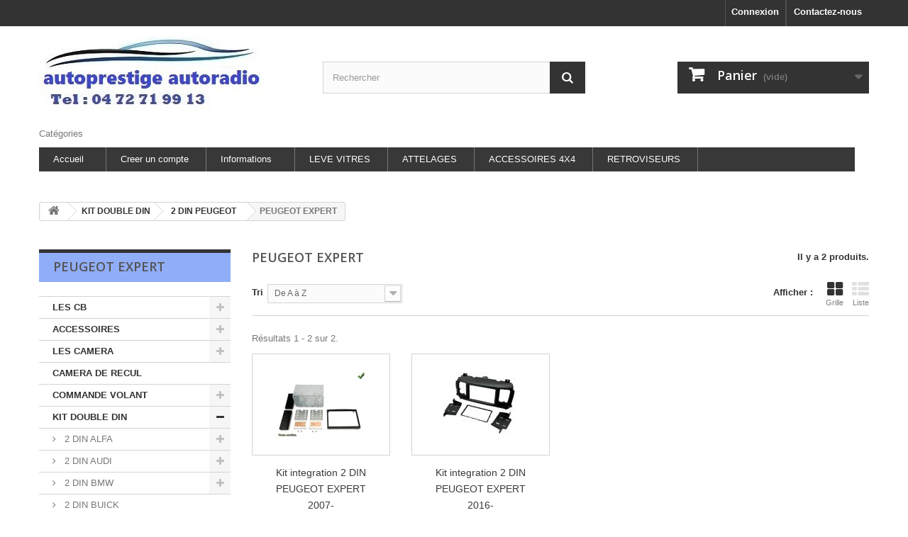

--- FILE ---
content_type: text/html; charset=utf-8
request_url: https://www.autoprestige-autoradio.fr/501-peugeot-expert
body_size: 21967
content:
<!DOCTYPE HTML>
<!--[if lt IE 7]> <html class="no-js lt-ie9 lt-ie8 lt-ie7" lang="fr-fr"><![endif]-->
<!--[if IE 7]><html class="no-js lt-ie9 lt-ie8 ie7" lang="fr-fr"><![endif]-->
<!--[if IE 8]><html class="no-js lt-ie9 ie8" lang="fr-fr"><![endif]-->
<!--[if gt IE 8]> <html class="no-js ie9" lang="fr-fr"><![endif]-->
<html lang="fr-fr">
	<head>
		<meta charset="utf-8" />
		<title>kit integration 2din peugeot expert - autoprestige autoradio</title>
		<meta name="description" content="kit integration 2din peugeot expert support double din a prix discount." />
		<meta name="keywords" content="kit,integration,2din,peugeot,expert,support,double,din,a,prix,discount.,facade,plastic,couleur,qualite,origine,pioneer,sony,kenwood,clarion,jvc,blaupunkt," />
		<meta name="generator" content="PrestaShop" />
		<meta name="robots" content="index,follow" />
		<meta name="viewport" content="width=device-width, minimum-scale=0.25, maximum-scale=1.6, initial-scale=1.0" />
		<meta name="apple-mobile-web-app-capable" content="yes" />
		<link rel="icon" type="image/vnd.microsoft.icon" href="/img/favicon.ico?1677070526" />
		<link rel="shortcut icon" type="image/x-icon" href="/img/favicon.ico?1677070526" />
			<link rel="stylesheet" href="https://www.autoprestige-autoradio.fr/themes/default-bootstrap/cache/v_73_a714f214f844efa7eb0f202f5e1d98e4_all.css" type="text/css" media="all" />
		<script type="text/javascript">
var CUSTOMIZE_TEXTFIELD = 1;
var FancyboxI18nClose = 'Fermer';
var FancyboxI18nNext = 'Suivant';
var FancyboxI18nPrev = 'Pr&eacute;c&eacute;dent';
var PAYPLUG_DOMAIN = 'https://secure.payplug.com';
var ajax_allowed = true;
var ajaxsearch = true;
var baseDir = 'https://www.autoprestige-autoradio.fr/';
var baseUri = 'https://www.autoprestige-autoradio.fr/';
var blocksearch_type = 'top';
var can_use_oney = '0';
var comparator_max_item = 0;
var comparedProductsIds = [];
var contentOnly = false;
var customizationIdMessage = 'Personnalisation';
var delete_txt = 'Supprimer';
var displayList = false;
var freeProductTranslation = 'Offert !';
var freeShippingTranslation = 'Livraison gratuite !';
var generated_date = 1769099905;
var hasDeliveryAddress = false;
var id_lang = 1;
var img_dir = 'https://www.autoprestige-autoradio.fr/themes/default-bootstrap/img/';
var instantsearch = true;
var isGuest = 0;
var isLogged = 0;
var isMobile = false;
var loading_msg = 'Chargement';
var max_item = 'Vous ne pouvez pas ajouter plus de 0 produit(s) dans le comparateur.';
var min_item = 'Veuillez choisir au moins 1 produit.';
var module_name = 'payplug';
var page_name = 'category';
var payplug_ajax_url = 'https://www.autoprestige-autoradio.fr/module/payplug/ajax';
var placeholder_blocknewsletter = 'Saisissez votre adresse e-mail';
var priceDisplayMethod = 0;
var priceDisplayPrecision = 2;
var quickView = false;
var removingLinkText = 'supprimer cet article du panier';
var request = 'https://www.autoprestige-autoradio.fr/501-peugeot-expert';
var roundMode = 2;
var search_url = 'https://www.autoprestige-autoradio.fr/recherche';
var static_token = '8cb7782876957006addd5ae7117ff1f9';
var toBeDetermined = 'À définir';
var token = 'f0cc7ac0bd8b418b8d02be0da441acd8';
var usingSecureMode = true;
</script>

		<script type="text/javascript" src="https://www.autoprestige-autoradio.fr/themes/default-bootstrap/cache/v_45_4a557a1c696b4a913c3777d3636a02f3.js"></script>
			
<link rel="alternate" type="application/rss+xml" title="kit integration 2din peugeot expert - autoprestige autoradio" href="https://www.autoprestige-autoradio.fr/modules/feeder/rss.php?id_category=501&amp;orderby=name&amp;orderway=asc" /><script defer type="text/javascript">/*
 *
 *  2007-2022 PayPal
 *
 *  NOTICE OF LICENSE
 *
 *  This source file is subject to the Academic Free License (AFL 3.0)
 *  that is bundled with this package in the file LICENSE.txt.
 *  It is also available through the world-wide-web at this URL:
 *  http://opensource.org/licenses/afl-3.0.php
 *  If you did not receive a copy of the license and are unable to
 *  obtain it through the world-wide-web, please send an email
 *  to license@prestashop.com so we can send you a copy immediately.
 *
 *  DISCLAIMER
 *
 *  Do not edit or add to this file if you wish to upgrade PrestaShop to newer
 *  versions in the future. If you wish to customize PrestaShop for your
 *  needs please refer to http://www.prestashop.com for more information.
 *
 *  @author 2007-2022 PayPal
 *  @author 202 ecommerce <tech@202-ecommerce.com>
 *  @copyright PayPal
 *  @license http://opensource.org/licenses/osl-3.0.php Open Software License (OSL 3.0)
 *
 */


    

function updateFormDatas()
{
	var nb = $('#quantity_wanted').val();
	var id = $('#idCombination').val();

	$('.paypal_payment_form input[name=quantity]').val(nb);
	$('.paypal_payment_form input[name=id_p_attr]').val(id);
}
	
$(document).ready( function() {
    
		var baseDirPP = baseDir.replace('http:', 'https:');
		
	if($('#in_context_checkout_enabled').val() != 1)
	{
        $(document).on('click','#payment_paypal_express_checkout', function() {
			$('#paypal_payment_form_cart').submit();
			return false;
		});
	}


	var jquery_version = $.fn.jquery.split('.');
	if(jquery_version[0]>=1 && jquery_version[1] >= 7)
	{
		$('body').on('submit',".paypal_payment_form", function () {
			updateFormDatas();
		});
	}
	else {
		$('.paypal_payment_form').live('submit', function () {
			updateFormDatas();
		});
	}

	function displayExpressCheckoutShortcut() {
		var id_product = $('input[name="id_product"]').val();
		var id_product_attribute = $('input[name="id_product_attribute"]').val();
		$.ajax({
			type: "GET",
			url: baseDirPP+'/modules/paypal/express_checkout/ajax.php',
			data: { get_qty: "1", id_product: id_product, id_product_attribute: id_product_attribute },
			cache: false,
			success: function(result) {
				if (result == '1') {
					$('#container_express_checkout').slideDown();
				} else {
					$('#container_express_checkout').slideUp();
				}
				return true;
			}
		});
	}

	$('select[name^="group_"]').change(function () {
		setTimeout(function(){displayExpressCheckoutShortcut()}, 500);
	});

	$('.color_pick').click(function () {
		setTimeout(function(){displayExpressCheckoutShortcut()}, 500);
	});

    if($('body#product').length > 0) {
        setTimeout(function(){displayExpressCheckoutShortcut()}, 500);
    }
	
	
			

	var modulePath = 'modules/paypal';
	var subFolder = '/integral_evolution';

	var fullPath = baseDirPP + modulePath + subFolder;
	var confirmTimer = false;
		
	if ($('form[target="hss_iframe"]').length == 0) {
		if ($('select[name^="group_"]').length > 0)
			displayExpressCheckoutShortcut();
		return false;
	} else {
		checkOrder();
	}

	function checkOrder() {
		if(confirmTimer == false)
			confirmTimer = setInterval(getOrdersCount, 1000);
	}

	});


</script>
		<link rel="stylesheet" href="https://fonts.googleapis.com/css?family=Open+Sans:300,600&amp;subset=latin,latin-ext" type="text/css" media="all" />
		<!--[if IE 8]>
		<script src="https://oss.maxcdn.com/libs/html5shiv/3.7.0/html5shiv.js"></script>
		<script src="https://oss.maxcdn.com/libs/respond.js/1.3.0/respond.min.js"></script>
		<![endif]-->
	</head>
	<body id="category" class="category category-501 category-peugeot-expert hide-right-column lang_fr">
					<div id="page">
			<div class="header-container">
				<header id="header">
					<div class="banner">
						<div class="container">
							<div class="row">
								
							</div>
						</div>
					</div>
					<div class="nav">
						<div class="container">
							<div class="row">
								<nav><div id="contact-link">
	<a href="https://www.autoprestige-autoradio.fr/contactez-nous" title="Contactez-nous">Contactez-nous</a>
</div>
<!-- Block languages module -->
<!-- /Block languages module -->
<!-- Block user information module NAV  -->
<div class="header_user_info">
			<a class="login" href="https://www.autoprestige-autoradio.fr/mon-compte" rel="nofollow" title="Identifiez-vous">
			Connexion
		</a>
	</div>
<!-- /Block usmodule NAV -->
</nav>
							</div>
						</div>
					</div>
					<div>
						<div class="container">
							<div class="row">
								<div id="header_logo">
									<a href="https://www.autoprestige-autoradio.fr/" title="autoprestige autoradio">
										<img class="logo img-responsive" src="https://www.autoprestige-autoradio.fr/img/autoprestige-hifi-logo-1458850176.jpg" alt="autoprestige autoradio" width="315" height="103"/>
									</a>
								</div>
								<!-- Block languages module -->
<!-- /Block languages module -->
<!-- Block search module TOP -->
<div id="search_block_top" class="col-sm-4 clearfix">
	<form id="searchbox" method="get" action="//www.autoprestige-autoradio.fr/recherche" >
		<input type="hidden" name="controller" value="search" />
		<input type="hidden" name="orderby" value="position" />
		<input type="hidden" name="orderway" value="desc" />
		<input class="search_query form-control" type="text" id="search_query_top" name="search_query" placeholder="Rechercher" value="" />
		<button type="submit" name="submit_search" class="btn btn-default button-search">
			<span>Rechercher</span>
		</button>
	</form>
</div>
<!-- /Block search module TOP --><!-- MODULE Block cart -->
<div class="col-sm-4 clearfix">
	<div class="shopping_cart">
		<a href="https://www.autoprestige-autoradio.fr/commande" title="Voir mon panier" rel="nofollow">
			<b>Panier</b>
			<span class="ajax_cart_quantity unvisible">0</span>
			<span class="ajax_cart_product_txt unvisible">Produit</span>
			<span class="ajax_cart_product_txt_s unvisible">Produits</span>
			<span class="ajax_cart_total unvisible">
							</span>
			<span class="ajax_cart_no_product">(vide)</span>
					</a>
					<div class="cart_block block exclusive">
				<div class="block_content">
					<!-- block list of products -->
					<div class="cart_block_list">
												<p class="cart_block_no_products">
							Aucun produit
						</p>
												<div class="cart-prices">
							<div class="cart-prices-line first-line">
								<span class="price cart_block_shipping_cost ajax_cart_shipping_cost unvisible">
																			 À définir																	</span>
								<span class="unvisible">
									Livraison
								</span>
							</div>
																					<div class="cart-prices-line last-line">
								<span class="price cart_block_total ajax_block_cart_total">0,00 €</span>
								<span>Total</span>
							</div>
													</div>
						<p class="cart-buttons">
							<a id="button_order_cart" class="btn btn-default button button-small" href="https://www.autoprestige-autoradio.fr/commande" title="Commander" rel="nofollow">
								<span>
									Commander<i class="icon-chevron-right right"></i>
								</span>
							</a>
						</p>
					</div>
				</div>
			</div><!-- .cart_block -->
			</div>
</div>

	<div id="layer_cart">
		<div class="clearfix">
			<div class="layer_cart_product col-xs-12 col-md-6">
				<span class="cross" title="Fermer la fenêtre"></span>
				<h2>
					<i class="icon-check"></i>Produit ajouté au panier avec succès
				</h2>
				<div class="product-image-container layer_cart_img">
				</div>
				<div class="layer_cart_product_info">
					<span id="layer_cart_product_title" class="product-name"></span>
					<span id="layer_cart_product_attributes"></span>
					<div>
						<strong class="dark">Quantité</strong>
						<span id="layer_cart_product_quantity"></span>
					</div>
					<div>
						<strong class="dark">Total</strong>
						<span id="layer_cart_product_price"></span>
					</div>
				</div>
			</div>
			<div class="layer_cart_cart col-xs-12 col-md-6">
				<h2>
					<!-- Plural Case [both cases are needed because page may be updated in Javascript] -->
					<span class="ajax_cart_product_txt_s  unvisible">
						Il y a <span class="ajax_cart_quantity">0</span> produits dans votre panier.
					</span>
					<!-- Singular Case [both cases are needed because page may be updated in Javascript] -->
					<span class="ajax_cart_product_txt ">
						Il y a 1 produit dans votre panier.
					</span>
				</h2>

				<div class="layer_cart_row">
					<strong class="dark">
						Total produits
																					TTC
																		</strong>
					<span class="ajax_block_products_total">
											</span>
				</div>

								<div class="layer_cart_row">
					<strong class="dark unvisible">
						Frais de port&nbsp;TTC					</strong>
					<span class="ajax_cart_shipping_cost unvisible">
													 À définir											</span>
				</div>
								<div class="layer_cart_row">
					<strong class="dark">
						Total
																					TTC
																		</strong>
					<span class="ajax_block_cart_total">
											</span>
				</div>
				<div class="button-container">
					<span class="continue btn btn-default button exclusive-medium" title="Continuer mes achats">
						<span>
							<i class="icon-chevron-left left"></i>Continuer mes achats
						</span>
					</span>
					<a class="btn btn-default button button-medium"	href="https://www.autoprestige-autoradio.fr/commande" title="Commander" rel="nofollow">
						<span>
							Commander<i class="icon-chevron-right right"></i>
						</span>
					</a>
				</div>
			</div>
		</div>
		<div class="crossseling"></div>
	</div> <!-- #layer_cart -->
	<div class="layer_cart_overlay"></div>

<!-- /MODULE Block cart -->
	<!-- Menu -->
	<div id="block_top_menu" class="sf-contener clearfix col-lg-12">
		<div class="cat-title">Catégories</div>
		<ul class="sf-menu clearfix menu-content">
			<li><a href="https://www.autoprestige-autoradio.fr/" title="Accueil">Accueil</a><ul><li><a href="https://www.autoprestige-autoradio.fr/80-les-cb" title="LES CB">LES CB</a><ul><li><a href="https://www.autoprestige-autoradio.fr/98-cb-alan" title="CB ALAN">CB ALAN</a></li><li><a href="https://www.autoprestige-autoradio.fr/99-cb-crt" title="CB CRT">CB CRT</a></li><li><a href="https://www.autoprestige-autoradio.fr/100-cb-midland" title="CB MIDLAND">CB MIDLAND</a></li><li><a href="https://www.autoprestige-autoradio.fr/101-cb-president" title="CB PRESIDENT">CB PRESIDENT</a></li><li><a href="https://www.autoprestige-autoradio.fr/102-cb-president-portable" title="CB PRESIDENT PORTABLE">CB PRESIDENT PORTABLE</a></li><li><a href="https://www.autoprestige-autoradio.fr/90-accessoire-cb-president-portable" title="ACCESSOIRE CB PRESIDENT PORTABLE">ACCESSOIRE CB PRESIDENT PORTABLE</a></li><li><a href="https://www.autoprestige-autoradio.fr/91-accessoires-alan-midland" title="ACCESSOIRES ALAN-MIDLAND">ACCESSOIRES ALAN-MIDLAND</a></li><li><a href="https://www.autoprestige-autoradio.fr/93-accessoires-president" title="ACCESSOIRES PRESIDENT">ACCESSOIRES PRESIDENT</a></li><li><a href="https://www.autoprestige-autoradio.fr/92-accessoires-crt" title="ACCESSOIRES CRT">ACCESSOIRES CRT</a></li><li><a href="https://www.autoprestige-autoradio.fr/94-antenne-president" title="ANTENNE PRESIDENT">ANTENNE PRESIDENT</a></li></ul></li><li><a href="https://www.autoprestige-autoradio.fr/81-accessoires" title="ACCESSOIRES">ACCESSOIRES</a><ul><li><a href="https://www.autoprestige-autoradio.fr/162-accessoires-clarion" title="ACCESSOIRES  CLARION">ACCESSOIRES  CLARION</a></li><li><a href="https://www.autoprestige-autoradio.fr/323-accessoires-pioneer" title="ACCESSOIRES PIONEER">ACCESSOIRES PIONEER</a></li></ul></li><li><a href="https://www.autoprestige-autoradio.fr/82-les-camera" title="LES CAMERA">LES CAMERA</a><ul><li><a href="https://www.autoprestige-autoradio.fr/96-camera-beeper" title="CAMERA BEEPER">CAMERA BEEPER</a></li><li><a href="https://www.autoprestige-autoradio.fr/97-camera-zenec" title="CAMERA ZENEC">CAMERA ZENEC</a></li><li><a href="https://www.autoprestige-autoradio.fr/116-kit-camera-de-recul" title="KIT CAMERA DE RECUL">KIT CAMERA DE RECUL</a></li><li><a href="https://www.autoprestige-autoradio.fr/106-ecran" title="ECRAN">ECRAN</a></li><li><a href="https://www.autoprestige-autoradio.fr/326-modules-camera" title="MODULES CAMERA">MODULES CAMERA</a></li></ul></li><li><a href="https://www.autoprestige-autoradio.fr/83-camera-de-recul" title="CAMERA DE RECUL">CAMERA DE RECUL</a></li><li><a href="https://www.autoprestige-autoradio.fr/84-commande-volant" title="COMMANDE VOLANT">COMMANDE VOLANT</a><ul><li><a href="https://www.autoprestige-autoradio.fr/104-commande-volant-eurovox" title="COMMANDE VOLANT EUROVOX">COMMANDE VOLANT EUROVOX</a><ul><li><a href="https://www.autoprestige-autoradio.fr/281-commande-volant-alfa" title="COMMANDE VOLANT ALFA">COMMANDE VOLANT ALFA</a></li><li><a href="https://www.autoprestige-autoradio.fr/282-commande-volant-audi" title="COMMANDE VOLANT AUDI">COMMANDE VOLANT AUDI</a></li><li><a href="https://www.autoprestige-autoradio.fr/283-commande-volant-bmw" title="COMMANDE VOLANT BMW">COMMANDE VOLANT BMW</a></li><li><a href="https://www.autoprestige-autoradio.fr/284-commande-volant-cadillac" title="COMMANDE VOLANT CADILLAC">COMMANDE VOLANT CADILLAC</a></li><li><a href="https://www.autoprestige-autoradio.fr/285-commande-volant-chevrolet" title="COMMANDE VOLANT CHEVROLET">COMMANDE VOLANT CHEVROLET</a></li><li><a href="https://www.autoprestige-autoradio.fr/286-commande-volant-chrysler" title="COMMANDE VOLANT CHRYSLER">COMMANDE VOLANT CHRYSLER</a></li><li><a href="https://www.autoprestige-autoradio.fr/287-commande-volant-citroen" title="COMMANDE VOLANT CITROEN">COMMANDE VOLANT CITROEN</a></li><li><a href="https://www.autoprestige-autoradio.fr/288-commande-volant-dacia" title="COMMANDE VOLANT DACIA">COMMANDE VOLANT DACIA</a></li><li><a href="https://www.autoprestige-autoradio.fr/289-commande-volant-dodge" title="COMMANDE VOLANT DODGE">COMMANDE VOLANT DODGE</a></li><li><a href="https://www.autoprestige-autoradio.fr/290-commande-volant-fiat" title="COMMANDE VOLANT FIAT">COMMANDE VOLANT FIAT</a></li><li><a href="https://www.autoprestige-autoradio.fr/291-commande-volant-ford" title="COMMANDE VOLANT FORD">COMMANDE VOLANT FORD</a></li><li><a href="https://www.autoprestige-autoradio.fr/292-commande-volant-honda" title="COMMANDE VOLANT HONDA">COMMANDE VOLANT HONDA</a></li><li><a href="https://www.autoprestige-autoradio.fr/293-commande-volant-hyundai" title="COMMANDE VOLANT HYUNDAI">COMMANDE VOLANT HYUNDAI</a></li><li><a href="https://www.autoprestige-autoradio.fr/322-commande-volant-hummer" title="COMMANDE VOLANT HUMMER">COMMANDE VOLANT HUMMER</a></li><li><a href="https://www.autoprestige-autoradio.fr/294-commande-volant-isuzu" title="COMMANDE VOLANT ISUZU">COMMANDE VOLANT ISUZU</a></li><li><a href="https://www.autoprestige-autoradio.fr/295-commande-volant-iveco" title="COMMANDE VOLANT IVECO">COMMANDE VOLANT IVECO</a></li><li><a href="https://www.autoprestige-autoradio.fr/296-commande-volant-jaguar" title="COMMANDE VOLANT JAGUAR">COMMANDE VOLANT JAGUAR</a></li><li><a href="https://www.autoprestige-autoradio.fr/297-commande-volant-jeep" title="COMMANDE VOLANT JEEP">COMMANDE VOLANT JEEP</a></li><li><a href="https://www.autoprestige-autoradio.fr/298-commande-volant-kia" title="COMMANDE VOLANT KIA">COMMANDE VOLANT KIA</a></li><li><a href="https://www.autoprestige-autoradio.fr/299-commande-volant-lancia" title="COMMANDE VOLANT LANCIA">COMMANDE VOLANT LANCIA</a></li><li><a href="https://www.autoprestige-autoradio.fr/300-commande-volant-landrover" title="COMMANDE VOLANT LANDROVER">COMMANDE VOLANT LANDROVER</a></li><li><a href="https://www.autoprestige-autoradio.fr/301-commande-volant-lexus" title="COMMANDE VOLANT LEXUS">COMMANDE VOLANT LEXUS</a></li><li><a href="https://www.autoprestige-autoradio.fr/302-commande-volant-mazda" title="COMMANDE VOLANT MAZDA">COMMANDE VOLANT MAZDA</a></li><li><a href="https://www.autoprestige-autoradio.fr/303-commande-volant-mercedes" title="COMMANDE VOLANT MERCEDES">COMMANDE VOLANT MERCEDES</a></li><li><a href="https://www.autoprestige-autoradio.fr/304-commande-volant-mini" title="COMMANDE VOLANT MINI">COMMANDE VOLANT MINI</a></li><li><a href="https://www.autoprestige-autoradio.fr/305-commande-volant-mitsubishi" title="COMMANDE VOLANT MITSUBISHI">COMMANDE VOLANT MITSUBISHI</a></li><li><a href="https://www.autoprestige-autoradio.fr/306-commande-volant-nissan" title="COMMANDE VOLANT NISSAN">COMMANDE VOLANT NISSAN</a></li><li><a href="https://www.autoprestige-autoradio.fr/307-commande-volant-opel" title="COMMANDE VOLANT OPEL">COMMANDE VOLANT OPEL</a></li><li><a href="https://www.autoprestige-autoradio.fr/308-commande-volant-peugeot" title="COMMANDE VOLANT PEUGEOT">COMMANDE VOLANT PEUGEOT</a></li><li><a href="https://www.autoprestige-autoradio.fr/309-commande-volant-porsche" title="COMMANDE VOLANT PORSCHE">COMMANDE VOLANT PORSCHE</a></li><li><a href="https://www.autoprestige-autoradio.fr/310-commande-volant-renault" title="COMMANDE VOLANT RENAULT">COMMANDE VOLANT RENAULT</a></li><li><a href="https://www.autoprestige-autoradio.fr/311-commande-volant-rover" title="COMMANDE VOLANT ROVER">COMMANDE VOLANT ROVER</a></li><li><a href="https://www.autoprestige-autoradio.fr/312-commande-volant-saab" title="COMMANDE VOLANT SAAB">COMMANDE VOLANT SAAB</a></li><li><a href="https://www.autoprestige-autoradio.fr/313-commande-volant-seat" title="COMMANDE VOLANT SEAT">COMMANDE VOLANT SEAT</a></li><li><a href="https://www.autoprestige-autoradio.fr/314-commande-volant-skoda" title="COMMANDE VOLANT SKODA">COMMANDE VOLANT SKODA</a></li><li><a href="https://www.autoprestige-autoradio.fr/315-commande-volant-smart" title="COMMANDE VOLANT SMART">COMMANDE VOLANT SMART</a></li><li><a href="https://www.autoprestige-autoradio.fr/316-commande-volant-ssangyong" title="COMMANDE VOLANT SSANGYONG">COMMANDE VOLANT SSANGYONG</a></li><li><a href="https://www.autoprestige-autoradio.fr/317-commande-volant-subaru" title="COMMANDE VOLANT SUBARU">COMMANDE VOLANT SUBARU</a></li><li><a href="https://www.autoprestige-autoradio.fr/318-commande-volant-suzuki" title="COMMANDE VOLANT SUZUKI">COMMANDE VOLANT SUZUKI</a></li><li><a href="https://www.autoprestige-autoradio.fr/319-commande-volant-toyota" title="COMMANDE VOLANT TOYOTA">COMMANDE VOLANT TOYOTA</a></li><li><a href="https://www.autoprestige-autoradio.fr/320-commande-volant-volkswagen" title="COMMANDE VOLANT VOLKSWAGEN">COMMANDE VOLANT VOLKSWAGEN</a></li><li><a href="https://www.autoprestige-autoradio.fr/321-commande-volant-volvo" title="COMMANDE VOLANT VOLVO">COMMANDE VOLANT VOLVO</a></li></ul></li></ul></li><li><a href="https://www.autoprestige-autoradio.fr/85-kit-double-din" title="KIT DOUBLE DIN">KIT DOUBLE DIN</a><ul><li><a href="https://www.autoprestige-autoradio.fr/196-2-din-alfa" title="2 DIN ALFA">2 DIN ALFA</a><ul><li><a href="https://www.autoprestige-autoradio.fr/332-alfa-147" title="ALFA 147">ALFA 147</a></li><li><a href="https://www.autoprestige-autoradio.fr/328-alfa-159" title="ALFA 159">ALFA 159</a></li><li><a href="https://www.autoprestige-autoradio.fr/331-alfa-brera" title="ALFA BRERA">ALFA BRERA</a></li><li><a href="https://www.autoprestige-autoradio.fr/330-alfa-giulietta" title="ALFA GIULIETTA">ALFA GIULIETTA</a></li><li><a href="https://www.autoprestige-autoradio.fr/327-alfa-gt" title="ALFA GT">ALFA GT</a></li><li><a href="https://www.autoprestige-autoradio.fr/329-alfa-mito" title="ALFA MITO">ALFA MITO</a></li><li><a href="https://www.autoprestige-autoradio.fr/333-alfa-spider" title="ALFA SPIDER">ALFA SPIDER</a></li></ul></li><li><a href="https://www.autoprestige-autoradio.fr/197-2-din-audi" title="2 DIN AUDI">2 DIN AUDI</a><ul><li><a href="https://www.autoprestige-autoradio.fr/335-audi-a3" title="AUDI A3">AUDI A3</a></li><li><a href="https://www.autoprestige-autoradio.fr/334-audi-a4" title="AUDI A4">AUDI A4</a></li><li><a href="https://www.autoprestige-autoradio.fr/337-audi-a6" title="AUDI A6">AUDI A6</a></li><li><a href="https://www.autoprestige-autoradio.fr/336-audi-tt" title="AUDI TT">AUDI TT</a></li></ul></li><li><a href="https://www.autoprestige-autoradio.fr/198-2-din-bmw" title="2 DIN BMW">2 DIN BMW</a><ul><li><a href="https://www.autoprestige-autoradio.fr/573-bmw-serie-1" title="BMW SERIE 1">BMW SERIE 1</a></li><li><a href="https://www.autoprestige-autoradio.fr/338-bmw-serie-3" title="BMW SERIE 3">BMW SERIE 3</a></li><li><a href="https://www.autoprestige-autoradio.fr/574-bmw-serie-5" title="BMW SERIE 5">BMW SERIE 5</a></li><li><a href="https://www.autoprestige-autoradio.fr/635-bmw-x1" title="BMW X1">BMW X1</a></li><li><a href="https://www.autoprestige-autoradio.fr/575-bmw-x5" title="BMW X5">BMW X5</a></li></ul></li><li><a href="https://www.autoprestige-autoradio.fr/199-2-din-buick" title="2 DIN BUICK">2 DIN BUICK</a></li><li><a href="https://www.autoprestige-autoradio.fr/200-2-din-cadillac" title="2 DIN CADILLAC">2 DIN CADILLAC</a><ul><li><a href="https://www.autoprestige-autoradio.fr/339-cadillac-bls" title="CADILLAC BLS ">CADILLAC BLS </a></li><li><a href="https://www.autoprestige-autoradio.fr/340-cadillac-cts" title="CADILLAC CTS">CADILLAC CTS</a></li><li><a href="https://www.autoprestige-autoradio.fr/341-cadillac-dts" title="CADILLAC DTS">CADILLAC DTS</a></li><li><a href="https://www.autoprestige-autoradio.fr/342-cadillac-escalade" title="CADILLAC ESCALADE">CADILLAC ESCALADE</a></li></ul></li><li><a href="https://www.autoprestige-autoradio.fr/201-2-din-chevrolet" title="2 DIN CHEVROLET">2 DIN CHEVROLET</a><ul><li><a href="https://www.autoprestige-autoradio.fr/348-chevrolet-avalanche" title="CHEVROLET AVALANCHE">CHEVROLET AVALANCHE</a></li><li><a href="https://www.autoprestige-autoradio.fr/343-chevrolet-aveo" title="CHEVROLET AVEO">CHEVROLET AVEO</a></li><li><a href="https://www.autoprestige-autoradio.fr/344-chevrolet-captiva" title="CHEVROLET CAPTIVA">CHEVROLET CAPTIVA</a></li><li><a href="https://www.autoprestige-autoradio.fr/346-chevrolet-corvette" title="CHEVROLET CORVETTE">CHEVROLET CORVETTE</a></li><li><a href="https://www.autoprestige-autoradio.fr/647-chevrolet-equinox" title="CHEVROLET EQUINOX">CHEVROLET EQUINOX</a></li><li><a href="https://www.autoprestige-autoradio.fr/345-chevrolet-epica" title="CHEVROLET EPICA">CHEVROLET EPICA</a></li><li><a href="https://www.autoprestige-autoradio.fr/350-chevrolet-lacetti" title="CHEVROLET LACETTI">CHEVROLET LACETTI</a></li><li><a href="https://www.autoprestige-autoradio.fr/347-chevrolet-orlando" title="CHEVROLET ORLANDO">CHEVROLET ORLANDO</a></li><li><a href="https://www.autoprestige-autoradio.fr/351-chevrolet-spark" title="CHEVROLET SPARK">CHEVROLET SPARK</a></li><li><a href="https://www.autoprestige-autoradio.fr/352-chevrolet-s10" title="CHEVROLET S10">CHEVROLET S10</a></li><li><a href="https://www.autoprestige-autoradio.fr/349-chevrolet-tahoe" title="CHEVROLET TAHOE">CHEVROLET TAHOE</a></li><li><a href="https://www.autoprestige-autoradio.fr/616-chevrolet-trax" title="CHEVROLET TRAX">CHEVROLET TRAX</a></li></ul></li><li><a href="https://www.autoprestige-autoradio.fr/202-2-din-citroen" title="2 DIN CITROEN">2 DIN CITROEN</a><ul><li><a href="https://www.autoprestige-autoradio.fr/361-citroen-c1" title="CITROEN C1">CITROEN C1</a></li><li><a href="https://www.autoprestige-autoradio.fr/353-citroen-c2" title="CITROEN C2">CITROEN C2</a></li><li><a href="https://www.autoprestige-autoradio.fr/354-citroen-c3" title="CITROEN C3">CITROEN C3</a></li><li><a href="https://www.autoprestige-autoradio.fr/360-citroen-c4" title="CITROEN C4">CITROEN C4</a></li><li><a href="https://www.autoprestige-autoradio.fr/605-citroen-ds3" title="CITROEN DS3">CITROEN DS3</a></li><li><a href="https://www.autoprestige-autoradio.fr/355-citroen-berlingo" title="CITROEN BERLINGO">CITROEN BERLINGO</a></li><li><a href="https://www.autoprestige-autoradio.fr/358-citroen-c-crosser" title="CITROEN C-CROSSER">CITROEN C-CROSSER</a></li><li><a href="https://www.autoprestige-autoradio.fr/356-citroen-jumpy" title="CITROEN JUMPY">CITROEN JUMPY</a></li><li><a href="https://www.autoprestige-autoradio.fr/357-citroen-jumper" title="CITROEN JUMPER">CITROEN JUMPER</a></li><li><a href="https://www.autoprestige-autoradio.fr/359-citroen-nemo" title="CITROEN NEMO">CITROEN NEMO</a></li><li><a href="https://www.autoprestige-autoradio.fr/649-citroen-space-tourer" title="CITROEN SPACE TOURER">CITROEN SPACE TOURER</a></li></ul></li><li><a href="https://www.autoprestige-autoradio.fr/203-2-din-dacia" title="2 DIN DACIA">2 DIN DACIA</a><ul><li><a href="https://www.autoprestige-autoradio.fr/363-dacia-duster" title="DACIA DUSTER">DACIA DUSTER</a></li><li><a href="https://www.autoprestige-autoradio.fr/365-dacia-dokker" title="DACIA DOKKER">DACIA DOKKER</a></li><li><a href="https://www.autoprestige-autoradio.fr/364-dacia-lodgy" title="DACIA LODGY">DACIA LODGY</a></li><li><a href="https://www.autoprestige-autoradio.fr/362-dacia-sandero" title="DACIA SANDERO">DACIA SANDERO</a></li></ul></li><li><a href="https://www.autoprestige-autoradio.fr/204-2-din-daihatsu" title="2 DIN DAIHATSU">2 DIN DAIHATSU</a><ul><li><a href="https://www.autoprestige-autoradio.fr/367-daihatsu-sirion" title="DAIHATSU SIRION">DAIHATSU SIRION</a></li><li><a href="https://www.autoprestige-autoradio.fr/366-daihatsu-terios" title="DAIHATSU TERIOS ">DAIHATSU TERIOS </a></li></ul></li><li><a href="https://www.autoprestige-autoradio.fr/625-2-din-dodge" title="2 DIN DODGE">2 DIN DODGE</a><ul><li><a href="https://www.autoprestige-autoradio.fr/626-dodge-ram" title="DODGE RAM">DODGE RAM</a></li><li><a href="https://www.autoprestige-autoradio.fr/627-dodge-durango" title="DODGE DURANGO">DODGE DURANGO</a></li></ul></li><li><a href="https://www.autoprestige-autoradio.fr/205-2-din-fiat" title="2 DIN FIAT">2 DIN FIAT</a><ul><li><a href="https://www.autoprestige-autoradio.fr/377-fiat-500" title="FIAT 500">FIAT 500</a></li><li><a href="https://www.autoprestige-autoradio.fr/372-fiat-bravo" title="FIAT BRAVO ">FIAT BRAVO </a></li><li><a href="https://www.autoprestige-autoradio.fr/376-fiat-croma" title="FIAT CROMA">FIAT CROMA</a></li><li><a href="https://www.autoprestige-autoradio.fr/378-fiat-doblo" title="FIAT DOBLO">FIAT DOBLO</a></li><li><a href="https://www.autoprestige-autoradio.fr/371-fiat-ducato" title="FIAT DUCATO">FIAT DUCATO</a></li><li><a href="https://www.autoprestige-autoradio.fr/370-fiat-fiorino" title="FIAT FIORINO">FIAT FIORINO</a></li><li><a href="https://www.autoprestige-autoradio.fr/624-fiat-grande-punto" title="FIAT GRANDE PUNTO">FIAT GRANDE PUNTO</a></li><li><a href="https://www.autoprestige-autoradio.fr/368-fiat-idea" title="FIAT IDEA">FIAT IDEA</a></li><li><a href="https://www.autoprestige-autoradio.fr/373-fiat-panda" title="FIAT PANDA">FIAT PANDA</a></li><li><a href="https://www.autoprestige-autoradio.fr/379-fiat-qubo" title="FIAT QUBO">FIAT QUBO</a></li><li><a href="https://www.autoprestige-autoradio.fr/369-fiat-scudo" title="FIAT SCUDO">FIAT SCUDO</a></li><li><a href="https://www.autoprestige-autoradio.fr/374-fiat-stilo" title="FIAT STILO">FIAT STILO</a></li><li><a href="https://www.autoprestige-autoradio.fr/375-fiat-sedici" title="FIAT SEDICI ">FIAT SEDICI </a></li></ul></li><li><a href="https://www.autoprestige-autoradio.fr/206-2-din-ford" title="2 DIN FORD">2 DIN FORD</a><ul><li><a href="https://www.autoprestige-autoradio.fr/390-ford-bmax" title="FORD BMAX ">FORD BMAX </a></li><li><a href="https://www.autoprestige-autoradio.fr/381-ford-cmax" title="FORD CMAX">FORD CMAX</a></li><li><a href="https://www.autoprestige-autoradio.fr/380-ford-galaxy" title="FORD GALAXY">FORD GALAXY</a></li><li><a href="https://www.autoprestige-autoradio.fr/638-ford-f150" title="FORD F150">FORD F150</a></li><li><a href="https://www.autoprestige-autoradio.fr/382-ford-fiesta" title="FORD FIESTA">FORD FIESTA</a></li><li><a href="https://www.autoprestige-autoradio.fr/383-ford-focus" title="FORD FOCUS">FORD FOCUS</a></li><li><a href="https://www.autoprestige-autoradio.fr/387-ford-fusion" title="FORD FUSION">FORD FUSION</a></li><li><a href="https://www.autoprestige-autoradio.fr/384-ford-kuga" title="FORD KUGA">FORD KUGA</a></li><li><a href="https://www.autoprestige-autoradio.fr/388-ford-mondeo" title="FORD MONDEO">FORD MONDEO</a></li><li><a href="https://www.autoprestige-autoradio.fr/389-ford-mustang" title="FORD MUSTANG">FORD MUSTANG</a></li><li><a href="https://www.autoprestige-autoradio.fr/391-ford-ranger" title="FORD RANGER ">FORD RANGER </a></li><li><a href="https://www.autoprestige-autoradio.fr/385-ford-smax" title="FORD SMAX ">FORD SMAX </a></li><li><a href="https://www.autoprestige-autoradio.fr/386-ford-transit" title="FORD TRANSIT">FORD TRANSIT</a></li><li><a href="https://www.autoprestige-autoradio.fr/617-ford-transit-2015" title="FORD TRANSIT 2015->">FORD TRANSIT 2015-></a></li><li><a href="https://www.autoprestige-autoradio.fr/576-ford-tourneo" title="FORD TOURNEO">FORD TOURNEO</a></li></ul></li><li><a href="https://www.autoprestige-autoradio.fr/207-2-din-hyundai" title="2 DIN HYUNDAI">2 DIN HYUNDAI</a><ul><li><a href="https://www.autoprestige-autoradio.fr/392-hyundai-azera" title="HYUNDAI AZERA">HYUNDAI AZERA</a></li><li><a href="https://www.autoprestige-autoradio.fr/620-hyundai-h1" title="HYUNDAI H1">HYUNDAI H1</a></li><li><a href="https://www.autoprestige-autoradio.fr/402-hyundai-i10" title="HYUNDAI I10">HYUNDAI I10</a></li><li><a href="https://www.autoprestige-autoradio.fr/396-hyundai-i20" title="HYUNDAI I20">HYUNDAI I20</a></li><li><a href="https://www.autoprestige-autoradio.fr/395-hyundai-i30" title="HYUNDAI I30">HYUNDAI I30</a></li><li><a href="https://www.autoprestige-autoradio.fr/400-hyundai-i40" title="HYUNDAI I40">HYUNDAI I40</a></li><li><a href="https://www.autoprestige-autoradio.fr/401-hyundai-ix20" title="HYUNDAI IX20">HYUNDAI IX20</a></li><li><a href="https://www.autoprestige-autoradio.fr/397-hyundai-ix35" title="HYUNDAI IX35">HYUNDAI IX35</a></li><li><a href="https://www.autoprestige-autoradio.fr/398-hyundai-ix55" title="HYUNDAI IX55">HYUNDAI IX55</a></li><li><a href="https://www.autoprestige-autoradio.fr/393-hyundai-sonata" title="HYUNDAI SONATA">HYUNDAI SONATA</a></li><li><a href="https://www.autoprestige-autoradio.fr/394-hyundai-santa-fe" title="HYUNDAI SANTA FE ">HYUNDAI SANTA FE </a></li><li><a href="https://www.autoprestige-autoradio.fr/399-hyundai-veracruz" title="HYUNDAI VERACRUZ ">HYUNDAI VERACRUZ </a></li><li><a href="https://www.autoprestige-autoradio.fr/589-hyundai-tucson" title="HYUNDAI TUCSON">HYUNDAI TUCSON</a></li></ul></li><li><a href="https://www.autoprestige-autoradio.fr/208-2-din-honda" title="2 DIN HONDA">2 DIN HONDA</a><ul><li><a href="https://www.autoprestige-autoradio.fr/407-honda-accord" title="HONDA ACCORD">HONDA ACCORD</a></li><li><a href="https://www.autoprestige-autoradio.fr/403-honda-civic" title="HONDA CIVIC">HONDA CIVIC</a></li><li><a href="https://www.autoprestige-autoradio.fr/404-honda-crv" title="HONDA CRV">HONDA CRV</a></li><li><a href="https://www.autoprestige-autoradio.fr/405-honda-fit" title="HONDA FIT">HONDA FIT</a></li><li><a href="https://www.autoprestige-autoradio.fr/621-honda-insight" title="HONDA INSIGHT">HONDA INSIGHT</a></li><li><a href="https://www.autoprestige-autoradio.fr/406-honda-jazz" title="HONDA JAZZ">HONDA JAZZ</a></li><li><a href="https://www.autoprestige-autoradio.fr/619-honda-hrv" title="HONDA HRV ">HONDA HRV </a></li></ul></li><li><a href="https://www.autoprestige-autoradio.fr/209-2-din-hummer" title="2 DIN HUMMER">2 DIN HUMMER</a><ul><li><a href="https://www.autoprestige-autoradio.fr/408-hummer-h2" title="HUMMER H2">HUMMER H2</a></li><li><a href="https://www.autoprestige-autoradio.fr/409-hummer-h3" title="HUMMER H3">HUMMER H3</a></li></ul></li><li><a href="https://www.autoprestige-autoradio.fr/210-2-din-isuzu" title="2 DIN ISUZU">2 DIN ISUZU</a></li><li><a href="https://www.autoprestige-autoradio.fr/211-2-din-iveco" title="2 DIN IVECO">2 DIN IVECO</a><ul><li><a href="https://www.autoprestige-autoradio.fr/410-iveco-daily" title="IVECO DAILY">IVECO DAILY</a></li></ul></li><li><a href="https://www.autoprestige-autoradio.fr/212-2-din-jaguar" title="2 DIN JAGUAR">2 DIN JAGUAR</a><ul><li><a href="https://www.autoprestige-autoradio.fr/411-jaguar-s-type" title="JAGUAR S-TYPE">JAGUAR S-TYPE</a></li><li><a href="https://www.autoprestige-autoradio.fr/412-jaguar-x-type" title="JAGUAR X-TYPE">JAGUAR X-TYPE</a></li></ul></li><li><a href="https://www.autoprestige-autoradio.fr/213-2-din-jeep" title="2 DIN JEEP">2 DIN JEEP</a><ul><li><a href="https://www.autoprestige-autoradio.fr/640-jeep-cherokee" title="JEEP CHEROKEE">JEEP CHEROKEE</a></li><li><a href="https://www.autoprestige-autoradio.fr/413-jeep-grand-cherokee" title="JEEP GRAND CHEROKEE">JEEP GRAND CHEROKEE</a></li><li><a href="https://www.autoprestige-autoradio.fr/629-jeep-renegade-2015-" title="JEEP RENEGADE 2015-">JEEP RENEGADE 2015-</a></li></ul></li><li><a href="https://www.autoprestige-autoradio.fr/214-2-din-kia" title="2 DIN KIA">2 DIN KIA</a><ul><li><a href="https://www.autoprestige-autoradio.fr/415-kia-carens" title="KIA CARENS">KIA CARENS</a></li><li><a href="https://www.autoprestige-autoradio.fr/416-kia-carnival" title="KIA CARNIVAL">KIA CARNIVAL</a></li><li><a href="https://www.autoprestige-autoradio.fr/420-kia-ceed" title="KIA CEED">KIA CEED</a></li><li><a href="https://www.autoprestige-autoradio.fr/425-kia-magentis" title="KIA MAGENTIS">KIA MAGENTIS</a></li><li><a href="https://www.autoprestige-autoradio.fr/423-kia-optima" title="KIA OPTIMA">KIA OPTIMA</a></li><li><a href="https://www.autoprestige-autoradio.fr/421-kia-picanto" title="KIA PICANTO ">KIA PICANTO </a></li><li><a href="https://www.autoprestige-autoradio.fr/426-kia-pro-ceed" title="KIA PRO CEED">KIA PRO CEED</a></li><li><a href="https://www.autoprestige-autoradio.fr/417-kia-rio" title="KIA RIO">KIA RIO</a></li><li><a href="https://www.autoprestige-autoradio.fr/418-kia-sorento" title="KIA SORENTO">KIA SORENTO</a></li><li><a href="https://www.autoprestige-autoradio.fr/419-kia-sportage" title="KIA SPORTAGE">KIA SPORTAGE</a></li><li><a href="https://www.autoprestige-autoradio.fr/422-kia-soul" title="KIA SOUL">KIA SOUL</a></li><li><a href="https://www.autoprestige-autoradio.fr/424-kia-venga" title="KIA VENGA">KIA VENGA</a></li><li><a href="https://www.autoprestige-autoradio.fr/600-kia-sedona" title="KIA SEDONA">KIA SEDONA</a></li></ul></li><li><a href="https://www.autoprestige-autoradio.fr/216-2-din-lancia" title="2 DIN LANCIA">2 DIN LANCIA</a><ul><li><a href="https://www.autoprestige-autoradio.fr/427-lancia-delta" title="LANCIA DELTA">LANCIA DELTA</a></li><li><a href="https://www.autoprestige-autoradio.fr/428-lancia-musa" title="LANCIA MUSA">LANCIA MUSA</a></li><li><a href="https://www.autoprestige-autoradio.fr/429-lancia-ypsilon" title="LANCIA YPSILON">LANCIA YPSILON</a></li></ul></li><li><a href="https://www.autoprestige-autoradio.fr/217-2-din-land-rover" title="2 DIN LAND ROVER">2 DIN LAND ROVER</a><ul><li><a href="https://www.autoprestige-autoradio.fr/639-landrover-defender" title="LANDROVER DEFENDER">LANDROVER DEFENDER</a></li><li><a href="https://www.autoprestige-autoradio.fr/430-land-rover-discorery" title="LAND ROVER DISCORERY">LAND ROVER DISCORERY</a></li><li><a href="https://www.autoprestige-autoradio.fr/433-land-rover-evoque" title="LAND ROVER EVOQUE ">LAND ROVER EVOQUE </a></li><li><a href="https://www.autoprestige-autoradio.fr/431-land-rover-freelander" title="LAND ROVER FREELANDER ">LAND ROVER FREELANDER </a></li><li><a href="https://www.autoprestige-autoradio.fr/432-land-rover-sport" title="LAND ROVER SPORT">LAND ROVER SPORT</a></li></ul></li><li><a href="https://www.autoprestige-autoradio.fr/218-2-din-lexus" title="2 DIN LEXUS">2 DIN LEXUS</a><ul><li><a href="https://www.autoprestige-autoradio.fr/434-lexus-gs300" title="LEXUS GS300">LEXUS GS300</a></li><li><a href="https://www.autoprestige-autoradio.fr/435-lexus-is300" title="LEXUS IS300">LEXUS IS300</a></li></ul></li><li><a href="https://www.autoprestige-autoradio.fr/236-2-din-man" title="2 DIN MAN">2 DIN MAN</a></li><li><a href="https://www.autoprestige-autoradio.fr/219-2-din-mazda" title="2 DIN MAZDA">2 DIN MAZDA</a><ul><li><a href="https://www.autoprestige-autoradio.fr/436-mazda-2" title="MAZDA 2">MAZDA 2</a></li><li><a href="https://www.autoprestige-autoradio.fr/437-mazda-3" title="MAZDA 3 ">MAZDA 3 </a></li><li><a href="https://www.autoprestige-autoradio.fr/438-mazda-5" title="MAZDA 5">MAZDA 5</a></li><li><a href="https://www.autoprestige-autoradio.fr/439-mazda-6" title="MAZDA 6">MAZDA 6</a></li><li><a href="https://www.autoprestige-autoradio.fr/440-mazda-626" title="MAZDA 626">MAZDA 626</a></li><li><a href="https://www.autoprestige-autoradio.fr/441-mazda-cx5" title="MAZDA CX5">MAZDA CX5</a></li><li><a href="https://www.autoprestige-autoradio.fr/442-mazda-rx8" title="MAZDA RX8">MAZDA RX8</a></li><li><a href="https://www.autoprestige-autoradio.fr/443-mazda-mpv" title="MAZDA MPV">MAZDA MPV</a></li><li><a href="https://www.autoprestige-autoradio.fr/444-mazda-mx5" title="MAZDA MX5">MAZDA MX5</a></li><li><a href="https://www.autoprestige-autoradio.fr/445-mazda-bt50" title="MAZDA BT50">MAZDA BT50</a></li><li><a href="https://www.autoprestige-autoradio.fr/446-mazda-b-pick-up" title="MAZDA B PICK UP">MAZDA B PICK UP</a></li></ul></li><li><a href="https://www.autoprestige-autoradio.fr/220-2-din-mercedes" title="2 DIN MERCEDES">2 DIN MERCEDES</a><ul><li><a href="https://www.autoprestige-autoradio.fr/447-mercedes-classe-a" title="MERCEDES CLASSE A ">MERCEDES CLASSE A </a></li><li><a href="https://www.autoprestige-autoradio.fr/448-mercedes-classe-b" title="MERCEDES CLASSE B">MERCEDES CLASSE B</a></li><li><a href="https://www.autoprestige-autoradio.fr/449-mercedes-classe-c" title="MERCEDES CLASSE C">MERCEDES CLASSE C</a></li><li><a href="https://www.autoprestige-autoradio.fr/452-mercedes-classe-e" title="MERCEDES CLASSE E">MERCEDES CLASSE E</a></li><li><a href="https://www.autoprestige-autoradio.fr/458-mercedes-classe-r" title="MERCEDES CLASSE R">MERCEDES CLASSE R</a></li><li><a href="https://www.autoprestige-autoradio.fr/453-mercedes-classe-s" title="MERCEDES CLASSE S ">MERCEDES CLASSE S </a></li><li><a href="https://www.autoprestige-autoradio.fr/450-mercedes-clk" title="MERCEDES CLK ">MERCEDES CLK </a></li><li><a href="https://www.autoprestige-autoradio.fr/451-mercedes-ml" title="MERCEDES ML">MERCEDES ML</a></li><li><a href="https://www.autoprestige-autoradio.fr/457-mercedes-sl" title="MERCEDES SL">MERCEDES SL</a></li><li><a href="https://www.autoprestige-autoradio.fr/456-mercedes-slk" title="MERCEDES SLK">MERCEDES SLK</a></li><li><a href="https://www.autoprestige-autoradio.fr/454-mercedes-sprinter" title="MERCEDES SPRINTER">MERCEDES SPRINTER</a></li><li><a href="https://www.autoprestige-autoradio.fr/455-mercedes-vito" title="MERCEDES VITO">MERCEDES VITO</a></li></ul></li><li><a href="https://www.autoprestige-autoradio.fr/631-2-din-mini" title="2 DIN MINI">2 DIN MINI</a></li><li><a href="https://www.autoprestige-autoradio.fr/221-2-din-mitsubishi" title="2 DIN MITSUBISHI">2 DIN MITSUBISHI</a><ul><li><a href="https://www.autoprestige-autoradio.fr/459-mitsubishi-asx" title="MITSUBISHI ASX">MITSUBISHI ASX</a></li><li><a href="https://www.autoprestige-autoradio.fr/460-mitsubishi-colt" title="MITSUBISHI COLT">MITSUBISHI COLT</a></li><li><a href="https://www.autoprestige-autoradio.fr/464-mitsubishi-l200" title="MITSUBISHI L200">MITSUBISHI L200</a></li><li><a href="https://www.autoprestige-autoradio.fr/461-mitsubishi-lancer" title="MITSUBISHI LANCER">MITSUBISHI LANCER</a></li><li><a href="https://www.autoprestige-autoradio.fr/462-mitsubishi-outlander" title="MITSUBISHI OUTLANDER">MITSUBISHI OUTLANDER</a></li><li><a href="https://www.autoprestige-autoradio.fr/463-mitsubishi-space-star" title="MITSUBISHI SPACE STAR ">MITSUBISHI SPACE STAR </a></li><li><a href="https://www.autoprestige-autoradio.fr/613-mitsubishi-pajero-2015" title="MITSUBISHI PAJERO 2015">MITSUBISHI PAJERO 2015</a></li><li><a href="https://www.autoprestige-autoradio.fr/601-mitsubishi-triton" title="MITSUBISHI TRITON">MITSUBISHI TRITON</a></li></ul></li><li><a href="https://www.autoprestige-autoradio.fr/222-2-din-nissan" title="2 DIN NISSAN">2 DIN NISSAN</a><ul><li><a href="https://www.autoprestige-autoradio.fr/465-nissan-350z" title="NISSAN 350Z">NISSAN 350Z</a></li><li><a href="https://www.autoprestige-autoradio.fr/466-nissan-370z" title="NISSAN 370Z">NISSAN 370Z</a></li><li><a href="https://www.autoprestige-autoradio.fr/467-nissan-altima" title="NISSAN ALTIMA">NISSAN ALTIMA</a></li><li><a href="https://www.autoprestige-autoradio.fr/623-nissan-cube" title="NISSAN CUBE">NISSAN CUBE</a></li><li><a href="https://www.autoprestige-autoradio.fr/477-nissan-juke" title="NISSAN JUKE">NISSAN JUKE</a></li><li><a href="https://www.autoprestige-autoradio.fr/468-nissan-maxima" title="NISSAN MAXIMA">NISSAN MAXIMA</a></li><li><a href="https://www.autoprestige-autoradio.fr/469-nissan-micra" title="NISSAN MICRA">NISSAN MICRA</a></li><li><a href="https://www.autoprestige-autoradio.fr/637-nissan-murano" title="NISSAN MURANO">NISSAN MURANO</a></li><li><a href="https://www.autoprestige-autoradio.fr/610-nissan-navara" title="NISSAN NAVARA">NISSAN NAVARA</a></li><li><a href="https://www.autoprestige-autoradio.fr/472-nissan-note" title="NISSAN NOTE">NISSAN NOTE</a></li><li><a href="https://www.autoprestige-autoradio.fr/622-nissan-nv200" title="NISSAN NV200">NISSAN NV200</a></li><li><a href="https://www.autoprestige-autoradio.fr/608-nissan-nv400" title="NISSAN NV400">NISSAN NV400</a></li><li><a href="https://www.autoprestige-autoradio.fr/611-nissan-np300" title="NISSAN NP300">NISSAN NP300</a></li><li><a href="https://www.autoprestige-autoradio.fr/476-nissan-pathfinder" title="NISSAN PATHFINDER">NISSAN PATHFINDER</a></li><li><a href="https://www.autoprestige-autoradio.fr/470-nissan-primastar" title="NISSAN PRIMASTAR">NISSAN PRIMASTAR</a></li><li><a href="https://www.autoprestige-autoradio.fr/473-nissan-pulsar" title="NISSAN PULSAR">NISSAN PULSAR</a></li><li><a href="https://www.autoprestige-autoradio.fr/471-nissan-qashqai" title="NISSAN QASHQAI ">NISSAN QASHQAI </a></li><li><a href="https://www.autoprestige-autoradio.fr/474-nissan-versa" title="NISSAN VERSA">NISSAN VERSA</a></li><li><a href="https://www.autoprestige-autoradio.fr/475-nissan-xtrail" title="NISSAN XTRAIL">NISSAN XTRAIL</a></li></ul></li><li><a href="https://www.autoprestige-autoradio.fr/223-2-din-opel" title="2 DIN OPEL">2 DIN OPEL</a><ul><li><a href="https://www.autoprestige-autoradio.fr/492-opel-adam" title="OPEL ADAM">OPEL ADAM</a></li><li><a href="https://www.autoprestige-autoradio.fr/478-opel-agila" title="OPEL AGILA">OPEL AGILA</a></li><li><a href="https://www.autoprestige-autoradio.fr/479-opel-antara" title="OPEL ANTARA">OPEL ANTARA</a></li><li><a href="https://www.autoprestige-autoradio.fr/480-opel-astra" title="OPEL ASTRA">OPEL ASTRA</a></li><li><a href="https://www.autoprestige-autoradio.fr/481-opel-combi" title="OPEL COMBI">OPEL COMBI</a></li><li><a href="https://www.autoprestige-autoradio.fr/482-opel-combo" title="OPEL COMBO ">OPEL COMBO </a></li><li><a href="https://www.autoprestige-autoradio.fr/483-opel-corsa" title="OPEL CORSA">OPEL CORSA</a></li><li><a href="https://www.autoprestige-autoradio.fr/646-opel-gt" title="OPEL GT">OPEL GT</a></li><li><a href="https://www.autoprestige-autoradio.fr/485-opel-insignia" title="OPEL INSIGNIA">OPEL INSIGNIA</a></li><li><a href="https://www.autoprestige-autoradio.fr/615-opel-karl" title="OPEL KARL ">OPEL KARL </a></li><li><a href="https://www.autoprestige-autoradio.fr/489-opel-meriva" title="OPEL MERIVA">OPEL MERIVA</a></li><li><a href="https://www.autoprestige-autoradio.fr/490-opel-mokka" title="OPEL MOKKA">OPEL MOKKA</a></li><li><a href="https://www.autoprestige-autoradio.fr/607-opel-movano" title="OPEL MOVANO">OPEL MOVANO</a></li><li><a href="https://www.autoprestige-autoradio.fr/484-opel-signum" title="OPEL SIGNUM">OPEL SIGNUM</a></li><li><a href="https://www.autoprestige-autoradio.fr/491-opel-tigra" title="OPEL TIGRA">OPEL TIGRA</a></li><li><a href="https://www.autoprestige-autoradio.fr/486-opel-vectra" title="OPEL VECTRA">OPEL VECTRA</a></li><li><a href="https://www.autoprestige-autoradio.fr/487-opel-vivaro" title="OPEL VIVARO">OPEL VIVARO</a></li><li><a href="https://www.autoprestige-autoradio.fr/488-opel-zafira" title="OPEL ZAFIRA">OPEL ZAFIRA</a></li></ul></li><li><a href="https://www.autoprestige-autoradio.fr/224-2-din-peugeot" title="2 DIN PEUGEOT">2 DIN PEUGEOT</a><ul><li><a href="https://www.autoprestige-autoradio.fr/505-peugeot-108" title="PEUGEOT 108">PEUGEOT 108</a></li><li><a href="https://www.autoprestige-autoradio.fr/493-peugeot-206" title="PEUGEOT 206">PEUGEOT 206</a></li><li><a href="https://www.autoprestige-autoradio.fr/494-peugeot-207" title="PEUGEOT 207">PEUGEOT 207</a></li><li><a href="https://www.autoprestige-autoradio.fr/495-peugeot-307" title="PEUGEOT 307">PEUGEOT 307</a></li><li><a href="https://www.autoprestige-autoradio.fr/496-peugeot-308" title="PEUGEOT 308">PEUGEOT 308</a></li><li><a href="https://www.autoprestige-autoradio.fr/504-peugeot-408" title="PEUGEOT 408">PEUGEOT 408</a></li><li><a href="https://www.autoprestige-autoradio.fr/497-peugeot-4007" title="PEUGEOT 4007">PEUGEOT 4007</a></li><li><a href="https://www.autoprestige-autoradio.fr/503-peugeot-4008" title="PEUGEOT 4008">PEUGEOT 4008</a></li><li><a href="https://www.autoprestige-autoradio.fr/498-peugeot-5008" title="PEUGEOT 5008">PEUGEOT 5008</a></li><li><a href="https://www.autoprestige-autoradio.fr/499-peugeot-beeper" title="PEUGEOT BEEPER">PEUGEOT BEEPER</a></li><li><a href="https://www.autoprestige-autoradio.fr/500-peugeot-boxer" title="PEUGEOT BOXER">PEUGEOT BOXER</a></li><li class="sfHoverForce"><a href="https://www.autoprestige-autoradio.fr/501-peugeot-expert" title="PEUGEOT EXPERT">PEUGEOT EXPERT</a></li><li><a href="https://www.autoprestige-autoradio.fr/502-peugeot-rcz" title="PEUGEOT RCZ">PEUGEOT RCZ</a></li><li><a href="https://www.autoprestige-autoradio.fr/643-peugeot-traveller" title="PEUGEOT TRAVELLER">PEUGEOT TRAVELLER</a></li></ul></li><li><a href="https://www.autoprestige-autoradio.fr/225-2-din-porsche" title="2 DIN PORSCHE">2 DIN PORSCHE</a><ul><li><a href="https://www.autoprestige-autoradio.fr/506-porsche-cayenne" title="PORSCHE CAYENNE">PORSCHE CAYENNE</a></li><li><a href="https://www.autoprestige-autoradio.fr/507-porshe-911" title="PORSHE 911">PORSHE 911</a></li><li><a href="https://www.autoprestige-autoradio.fr/508-porshe-boxter" title="PORSHE BOXTER">PORSHE BOXTER</a></li><li><a href="https://www.autoprestige-autoradio.fr/509-porsche-cayman" title="PORSCHE CAYMAN ">PORSCHE CAYMAN </a></li></ul></li><li><a href="https://www.autoprestige-autoradio.fr/510-2-din-pontiac" title="2 DIN PONTIAC">2 DIN PONTIAC</a></li><li><a href="https://www.autoprestige-autoradio.fr/226-2-din-renault" title="2 DIN RENAULT">2 DIN RENAULT</a><ul><li><a href="https://www.autoprestige-autoradio.fr/514-renault-captur" title="RENAULT CAPTUR">RENAULT CAPTUR</a></li><li><a href="https://www.autoprestige-autoradio.fr/513-renault-laguna" title="RENAULT LAGUNA">RENAULT LAGUNA</a></li><li><a href="https://www.autoprestige-autoradio.fr/606-renault-master" title="RENAULT MASTER">RENAULT MASTER</a></li><li><a href="https://www.autoprestige-autoradio.fr/511-renault-megane" title="RENAULT MEGANE">RENAULT MEGANE</a></li><li><a href="https://www.autoprestige-autoradio.fr/512-renault-trafic" title="RENAULT TRAFIC">RENAULT TRAFIC</a></li><li><a href="https://www.autoprestige-autoradio.fr/642-renault-alaskan" title="RENAULT ALASKAN">RENAULT ALASKAN</a></li></ul></li><li><a href="https://www.autoprestige-autoradio.fr/227-2-din-saab" title="2 DIN SAAB">2 DIN SAAB</a><ul><li><a href="https://www.autoprestige-autoradio.fr/515-saab-97" title="SAAB 9.7">SAAB 9.7</a></li><li><a href="https://www.autoprestige-autoradio.fr/516-saab-93" title="SAAB 9.3 ">SAAB 9.3 </a></li><li><a href="https://www.autoprestige-autoradio.fr/517-saab-95" title="SAAB 9.5 ">SAAB 9.5 </a></li></ul></li><li><a href="https://www.autoprestige-autoradio.fr/228-2-din-seat" title="2 DIN SEAT">2 DIN SEAT</a><ul><li><a href="https://www.autoprestige-autoradio.fr/518-seat-altea" title="SEAT ALTEA">SEAT ALTEA</a></li><li><a href="https://www.autoprestige-autoradio.fr/522-seat-exeo" title="SEAT EXEO">SEAT EXEO</a></li><li><a href="https://www.autoprestige-autoradio.fr/519-seat-ibiza" title="SEAT IBIZA">SEAT IBIZA</a></li><li><a href="https://www.autoprestige-autoradio.fr/520-seat-leon" title="SEAT LEON">SEAT LEON</a></li><li><a href="https://www.autoprestige-autoradio.fr/521-seat-toledo" title="SEAT TOLEDO">SEAT TOLEDO</a></li></ul></li><li><a href="https://www.autoprestige-autoradio.fr/229-2-din-skoda" title="2 DIN SKODA">2 DIN SKODA</a><ul><li><a href="https://www.autoprestige-autoradio.fr/523-skoda-fabia" title="SKODA FABIA">SKODA FABIA</a></li><li><a href="https://www.autoprestige-autoradio.fr/524-skoda-octavia" title="SKODA OCTAVIA">SKODA OCTAVIA</a></li><li><a href="https://www.autoprestige-autoradio.fr/645-skoda-praktik" title="SKODA PRAKTIK">SKODA PRAKTIK</a></li><li><a href="https://www.autoprestige-autoradio.fr/644-skoda-rapid" title="SKODA RAPID">SKODA RAPID</a></li><li><a href="https://www.autoprestige-autoradio.fr/525-skoda-roomster" title="SKODA ROOMSTER">SKODA ROOMSTER</a></li><li><a href="https://www.autoprestige-autoradio.fr/526-skoda-superb" title="SKODA SUPERB">SKODA SUPERB</a></li><li><a href="https://www.autoprestige-autoradio.fr/527-skoda-yeti" title="SKODA YETI">SKODA YETI</a></li></ul></li><li><a href="https://www.autoprestige-autoradio.fr/230-2-din-smart" title="2 DIN SMART">2 DIN SMART</a><ul><li><a href="https://www.autoprestige-autoradio.fr/528-smart-fortwo" title="SMART FORTWO">SMART FORTWO</a></li></ul></li><li><a href="https://www.autoprestige-autoradio.fr/231-2-din-ssangyong" title="2 DIN SSANGYONG">2 DIN SSANGYONG</a><ul><li><a href="https://www.autoprestige-autoradio.fr/529-ssangyong-actyon" title="SSANGYONG ACTYON ">SSANGYONG ACTYON </a></li><li><a href="https://www.autoprestige-autoradio.fr/530-ssangyong-kyron" title="SSANGYONG KYRON ">SSANGYONG KYRON </a></li><li><a href="https://www.autoprestige-autoradio.fr/531-ssangyong-korando" title="SSANGYONG KORANDO">SSANGYONG KORANDO</a></li><li><a href="https://www.autoprestige-autoradio.fr/532-ssangyong-rexton" title="SSANGYONG REXTON">SSANGYONG REXTON</a></li><li><a href="https://www.autoprestige-autoradio.fr/618-ssangyong-tivoli" title="SSANGYONG TIVOLI ">SSANGYONG TIVOLI </a></li></ul></li><li><a href="https://www.autoprestige-autoradio.fr/232-2-din-subaru" title="2 DIN SUBARU">2 DIN SUBARU</a><ul><li><a href="https://www.autoprestige-autoradio.fr/612-subaru-legacy-2015-" title="SUBARU LEGACY 2015-">SUBARU LEGACY 2015-</a></li><li><a href="https://www.autoprestige-autoradio.fr/533-subaru-forester" title="SUBARU FORESTER">SUBARU FORESTER</a></li><li><a href="https://www.autoprestige-autoradio.fr/534-subaru-impreza" title="SUBARU IMPREZA">SUBARU IMPREZA</a></li><li><a href="https://www.autoprestige-autoradio.fr/535-subaru-brz" title="SUBARU BRZ">SUBARU BRZ</a></li><li><a href="https://www.autoprestige-autoradio.fr/604-subaru-xv" title="SUBARU XV">SUBARU XV</a></li></ul></li><li><a href="https://www.autoprestige-autoradio.fr/276-2-din-suzuki" title="2 DIN SUZUKI">2 DIN SUZUKI</a><ul><li><a href="https://www.autoprestige-autoradio.fr/628-suzuki-baleno" title="SUZUKI BALENO">SUZUKI BALENO</a></li><li><a href="https://www.autoprestige-autoradio.fr/602-suzuki-celerio" title="SUZUKI CELERIO">SUZUKI CELERIO</a></li><li><a href="https://www.autoprestige-autoradio.fr/636-suzuki-jimny" title="SUZUKI JIMNY">SUZUKI JIMNY</a></li><li><a href="https://www.autoprestige-autoradio.fr/537-suzuki-splash" title="SUZUKI SPLASH ">SUZUKI SPLASH </a></li><li><a href="https://www.autoprestige-autoradio.fr/536-suzuki-sx4" title="SUZUKI SX4">SUZUKI SX4</a></li><li><a href="https://www.autoprestige-autoradio.fr/614-suzuki-vitara" title="SUZUKI VITARA">SUZUKI VITARA</a></li><li><a href="https://www.autoprestige-autoradio.fr/641-suzuki-swift" title="SUZUKI SWIFT">SUZUKI SWIFT</a></li></ul></li><li><a href="https://www.autoprestige-autoradio.fr/233-2-din-toyota" title="2 DIN TOYOTA">2 DIN TOYOTA</a><ul><li><a href="https://www.autoprestige-autoradio.fr/554-toyota-aygo" title="TOYOTA AYGO">TOYOTA AYGO</a></li><li><a href="https://www.autoprestige-autoradio.fr/538-toyota-auris" title="TOYOTA AURIS">TOYOTA AURIS</a></li><li><a href="https://www.autoprestige-autoradio.fr/539-toyota-avensis" title="TOYOTA AVENSIS ">TOYOTA AVENSIS </a></li><li><a href="https://www.autoprestige-autoradio.fr/540-toyota-camry" title="TOYOTA CAMRY ">TOYOTA CAMRY </a></li><li><a href="https://www.autoprestige-autoradio.fr/546-toyota-celica" title="TOYOTA CELICA">TOYOTA CELICA</a></li><li><a href="https://www.autoprestige-autoradio.fr/541-toyota-corolla" title="TOYOTA COROLLA">TOYOTA COROLLA</a></li><li><a href="https://www.autoprestige-autoradio.fr/651-toyota-corolla-verso" title="TOYOTA COROLLA VERSO">TOYOTA COROLLA VERSO</a></li><li><a href="https://www.autoprestige-autoradio.fr/542-toyota-hilux" title="TOYOTA HILUX">TOYOTA HILUX</a></li><li><a href="https://www.autoprestige-autoradio.fr/548-toyota-highlander" title="TOYOTA HIGHLANDER">TOYOTA HIGHLANDER</a></li><li><a href="https://www.autoprestige-autoradio.fr/549-toyota-land-cruiser" title="TOYOTA LAND CRUISER">TOYOTA LAND CRUISER</a></li><li><a href="https://www.autoprestige-autoradio.fr/551-toyota-prius" title="TOYOTA PRIUS">TOYOTA PRIUS</a></li><li><a href="https://www.autoprestige-autoradio.fr/648-toyota-proace" title="TOYOTA PROACE">TOYOTA PROACE</a></li><li><a href="https://www.autoprestige-autoradio.fr/650-toyota-proace-verso" title="TOYOTA PROACE VERSO">TOYOTA PROACE VERSO</a></li><li><a href="https://www.autoprestige-autoradio.fr/543-toyota-rav4" title="TOYOTA RAV4">TOYOTA RAV4</a></li><li><a href="https://www.autoprestige-autoradio.fr/544-toyota-verso" title="TOYOTA VERSO ">TOYOTA VERSO </a></li><li><a href="https://www.autoprestige-autoradio.fr/545-toyota-yaris" title="TOYOTA YARIS">TOYOTA YARIS</a></li><li><a href="https://www.autoprestige-autoradio.fr/547-toyota-fj-cruiser" title="TOYOTA FJ CRUISER ">TOYOTA FJ CRUISER </a></li><li><a href="https://www.autoprestige-autoradio.fr/550-toyota-mr2-spider" title="TOYOTA MR2 SPIDER">TOYOTA MR2 SPIDER</a></li><li><a href="https://www.autoprestige-autoradio.fr/552-toyota-gt86" title="TOYOTA GT86 ">TOYOTA GT86 </a></li><li><a href="https://www.autoprestige-autoradio.fr/553-toyota-urban-cruiser" title="TOYOTA URBAN CRUISER ">TOYOTA URBAN CRUISER </a></li></ul></li><li><a href="https://www.autoprestige-autoradio.fr/234-2-din-volkswagen" title="2 DIN VOLKSWAGEN">2 DIN VOLKSWAGEN</a><ul><li><a href="https://www.autoprestige-autoradio.fr/559-volkswagen-amarok" title=" VOLKSWAGEN AMAROK "> VOLKSWAGEN AMAROK </a></li><li><a href="https://www.autoprestige-autoradio.fr/633-volkswagen-beetle" title="VOLKSWAGEN BEETLE">VOLKSWAGEN BEETLE</a></li><li><a href="https://www.autoprestige-autoradio.fr/560-volkswagen-caddy" title="VOLKSWAGEN CADDY ">VOLKSWAGEN CADDY </a></li><li><a href="https://www.autoprestige-autoradio.fr/561-volkswagen-crafter" title="VOLKSWAGEN CRAFTER">VOLKSWAGEN CRAFTER</a></li><li><a href="https://www.autoprestige-autoradio.fr/632-2-din-volkswagen-crossfox" title="2 DIN VOLKSWAGEN CROSSFOX">2 DIN VOLKSWAGEN CROSSFOX</a></li><li><a href="https://www.autoprestige-autoradio.fr/562-volkswagen-golf" title="VOLKSWAGEN GOLF">VOLKSWAGEN GOLF</a></li><li><a href="https://www.autoprestige-autoradio.fr/563-volkswagen-eos" title="VOLKSWAGEN EOS ">VOLKSWAGEN EOS </a></li><li><a href="https://www.autoprestige-autoradio.fr/564-volkswagen-jetta" title="VOLKSWAGEN JETTA">VOLKSWAGEN JETTA</a></li><li><a href="https://www.autoprestige-autoradio.fr/572-volkswagen-passat" title="VOLKSWAGEN PASSAT">VOLKSWAGEN PASSAT</a></li><li><a href="https://www.autoprestige-autoradio.fr/565-volkswagen-polo" title="VOLKSWAGEN POLO">VOLKSWAGEN POLO</a></li><li><a href="https://www.autoprestige-autoradio.fr/570-volkswagen-scirocco" title="VOLKSWAGEN SCIROCCO">VOLKSWAGEN SCIROCCO</a></li><li><a href="https://www.autoprestige-autoradio.fr/566-volkswagen-t5" title="VOLKSWAGEN T5 ">VOLKSWAGEN T5 </a></li><li><a href="https://www.autoprestige-autoradio.fr/567-volkswagen-tiguan" title="VOLKSWAGEN TIGUAN ">VOLKSWAGEN TIGUAN </a></li><li><a href="https://www.autoprestige-autoradio.fr/568-volkswagen-touareg" title="VOLKSWAGEN TOUAREG">VOLKSWAGEN TOUAREG</a></li><li><a href="https://www.autoprestige-autoradio.fr/569-volkswagen-touran" title="VOLKSWAGEN TOURAN">VOLKSWAGEN TOURAN</a></li><li><a href="https://www.autoprestige-autoradio.fr/571-volkswagen-transporter" title="VOLKSWAGEN TRANSPORTER">VOLKSWAGEN TRANSPORTER</a></li><li><a href="https://www.autoprestige-autoradio.fr/634-volkswagen-sharan" title="VOLKSWAGEN SHARAN">VOLKSWAGEN SHARAN</a></li></ul></li><li><a href="https://www.autoprestige-autoradio.fr/235-2-din-volvo" title="2 DIN VOLVO">2 DIN VOLVO</a><ul><li><a href="https://www.autoprestige-autoradio.fr/555-volvo-s60" title="VOLVO S60">VOLVO S60</a></li><li><a href="https://www.autoprestige-autoradio.fr/556-volvo-v70" title="VOLVO V70">VOLVO V70</a></li><li><a href="https://www.autoprestige-autoradio.fr/557-volvo-xc70" title="VOLVO XC70">VOLVO XC70</a></li><li><a href="https://www.autoprestige-autoradio.fr/558-volvo-xc90" title="VOLVO XC90">VOLVO XC90</a></li></ul></li></ul></li><li><a href="https://www.autoprestige-autoradio.fr/86-accessoires-hifi" title="ACCESSOIRES HIFI">ACCESSOIRES HIFI</a><ul><li><a href="https://www.autoprestige-autoradio.fr/107-accessoires-eurovox" title="ACCESSOIRES EUROVOX">ACCESSOIRES EUROVOX</a></li><li><a href="https://www.autoprestige-autoradio.fr/114-hp-eurovox" title="HP EUROVOX">HP EUROVOX</a></li><li><a href="https://www.autoprestige-autoradio.fr/112-faisceaux-autoradio" title="FAISCEAUX AUTORADIO">FAISCEAUX AUTORADIO</a><ul><li><a href="https://www.autoprestige-autoradio.fr/237-alfa" title="ALFA">ALFA</a></li><li><a href="https://www.autoprestige-autoradio.fr/263-audi" title="AUDI">AUDI</a></li><li><a href="https://www.autoprestige-autoradio.fr/238-austin" title="AUSTIN">AUSTIN</a></li><li><a href="https://www.autoprestige-autoradio.fr/239-bmw" title="BMW">BMW</a></li><li><a href="https://www.autoprestige-autoradio.fr/241-citroen" title="CITROEN">CITROEN</a></li><li><a href="https://www.autoprestige-autoradio.fr/264-chevrolet" title="CHEVROLET">CHEVROLET</a></li><li><a href="https://www.autoprestige-autoradio.fr/240-chrysler" title="CHRYSLER">CHRYSLER</a></li><li><a href="https://www.autoprestige-autoradio.fr/265-dacia" title="DACIA">DACIA</a></li><li><a href="https://www.autoprestige-autoradio.fr/266-daewoo" title="DAEWOO">DAEWOO</a></li><li><a href="https://www.autoprestige-autoradio.fr/242-daewoo" title="DAEWOO">DAEWOO</a></li><li><a href="https://www.autoprestige-autoradio.fr/274-daihatsu" title="DAIHATSU">DAIHATSU</a></li><li><a href="https://www.autoprestige-autoradio.fr/273-dodge" title="DODGE">DODGE</a></li><li><a href="https://www.autoprestige-autoradio.fr/275-fiat" title="FIAT">FIAT</a></li><li><a href="https://www.autoprestige-autoradio.fr/113-ford" title="FORD">FORD</a></li><li><a href="https://www.autoprestige-autoradio.fr/115-jeep" title="JEEP">JEEP</a></li><li><a href="https://www.autoprestige-autoradio.fr/243-honda" title="HONDA">HONDA</a></li><li><a href="https://www.autoprestige-autoradio.fr/244-hyundai" title="HYUNDAI">HYUNDAI</a></li><li><a href="https://www.autoprestige-autoradio.fr/272-hummer" title="HUMMER">HUMMER</a></li><li><a href="https://www.autoprestige-autoradio.fr/245-isuzu" title="ISUZU">ISUZU</a></li><li><a href="https://www.autoprestige-autoradio.fr/246-iveco" title="IVECO">IVECO</a></li><li><a href="https://www.autoprestige-autoradio.fr/271-jaguar" title="JAGUAR">JAGUAR</a></li><li><a href="https://www.autoprestige-autoradio.fr/247-kia" title="KIA">KIA</a></li><li><a href="https://www.autoprestige-autoradio.fr/248-lancia" title="LANCIA">LANCIA</a></li><li><a href="https://www.autoprestige-autoradio.fr/249-land-rover" title="LAND ROVER">LAND ROVER</a></li><li><a href="https://www.autoprestige-autoradio.fr/324-lexus" title="LEXUS">LEXUS</a></li><li><a href="https://www.autoprestige-autoradio.fr/250-mazda" title="MAZDA">MAZDA</a></li><li><a href="https://www.autoprestige-autoradio.fr/270-mercedes" title="MERCEDES">MERCEDES</a></li><li><a href="https://www.autoprestige-autoradio.fr/260-mini" title="MINI">MINI</a></li><li><a href="https://www.autoprestige-autoradio.fr/251-mitsubishi" title="MITSUBISHI">MITSUBISHI</a></li><li><a href="https://www.autoprestige-autoradio.fr/252-nissan" title="NISSAN">NISSAN</a></li><li><a href="https://www.autoprestige-autoradio.fr/253-opel" title="OPEL">OPEL</a></li><li><a href="https://www.autoprestige-autoradio.fr/254-peugeot" title="PEUGEOT">PEUGEOT</a></li><li><a href="https://www.autoprestige-autoradio.fr/255-renault" title="RENAULT">RENAULT</a></li><li><a href="https://www.autoprestige-autoradio.fr/269-saab" title="SAAB">SAAB</a></li><li><a href="https://www.autoprestige-autoradio.fr/256-seat" title="SEAT">SEAT</a></li><li><a href="https://www.autoprestige-autoradio.fr/609-skoda" title="SKODA">SKODA</a></li><li><a href="https://www.autoprestige-autoradio.fr/268-ssangyong" title="SSANGYONG">SSANGYONG</a></li><li><a href="https://www.autoprestige-autoradio.fr/257-subaru" title="SUBARU">SUBARU</a></li><li><a href="https://www.autoprestige-autoradio.fr/258-suzuki" title="SUZUKI">SUZUKI</a></li><li><a href="https://www.autoprestige-autoradio.fr/267-toyota" title="TOYOTA">TOYOTA</a></li><li><a href="https://www.autoprestige-autoradio.fr/261-volkswagen" title="VOLKSWAGEN">VOLKSWAGEN</a></li><li><a href="https://www.autoprestige-autoradio.fr/262-volvo" title="VOLVO">VOLVO</a></li><li><a href="https://www.autoprestige-autoradio.fr/259-universal" title="UNIVERSAL">UNIVERSAL</a></li><li><a href="https://www.autoprestige-autoradio.fr/630-cadillac" title="CADILLAC">CADILLAC</a></li></ul></li><li><a href="https://www.autoprestige-autoradio.fr/110-faisceau-haut-parleur" title="FAISCEAU HAUT-PARLEUR">FAISCEAU HAUT-PARLEUR</a></li><li><a href="https://www.autoprestige-autoradio.fr/111-faisceaux-antenne" title="FAISCEAUX ANTENNE">FAISCEAUX ANTENNE</a></li><li><a href="https://www.autoprestige-autoradio.fr/325-faisceau-radio-origine" title="FAISCEAU RADIO ORIGINE">FAISCEAU RADIO ORIGINE</a></li><li><a href="https://www.autoprestige-autoradio.fr/163-fusible" title="FUSIBLE">FUSIBLE</a></li><li><a href="https://www.autoprestige-autoradio.fr/164-entretoise-haut-parleur" title="ENTRETOISE HAUT-PARLEUR">ENTRETOISE HAUT-PARLEUR</a></li><li><a href="https://www.autoprestige-autoradio.fr/165-cable-alimentation-et-hp" title="CABLE ALIMENTATION ET HP">CABLE ALIMENTATION ET HP</a></li><li><a href="https://www.autoprestige-autoradio.fr/166-petit-outillage" title="PETIT OUTILLAGE">PETIT OUTILLAGE</a></li></ul></li><li><a href="https://www.autoprestige-autoradio.fr/87-facade-autoradio" title="FACADE AUTORADIO">FACADE AUTORADIO</a><ul><li><a href="https://www.autoprestige-autoradio.fr/108-facade-double-din" title="FACADE DOUBLE DIN">FACADE DOUBLE DIN</a><ul><li><a href="https://www.autoprestige-autoradio.fr/167-facade-double-din-alfa" title="FACADE DOUBLE DIN ALFA">FACADE DOUBLE DIN ALFA</a></li><li><a href="https://www.autoprestige-autoradio.fr/169-facade-double-din-audi" title="FACADE DOUBLE DIN AUDI">FACADE DOUBLE DIN AUDI</a></li><li><a href="https://www.autoprestige-autoradio.fr/277-facade-double-din-bmw" title="FACADE DOUBLE DIN BMW">FACADE DOUBLE DIN BMW</a></li><li><a href="https://www.autoprestige-autoradio.fr/170-facade-double-din-cadillac" title="FACADE DOUBLE DIN CADILLAC">FACADE DOUBLE DIN CADILLAC</a></li><li><a href="https://www.autoprestige-autoradio.fr/171-facade-double-din-citroen" title="FACADE DOUBLE DIN CITROEN">FACADE DOUBLE DIN CITROEN</a></li><li><a href="https://www.autoprestige-autoradio.fr/172-facade-double-din-chevrolet" title="FACADE DOUBLE DIN CHEVROLET">FACADE DOUBLE DIN CHEVROLET</a></li><li><a href="https://www.autoprestige-autoradio.fr/173-facade-double-din-chrysler" title="FACADE DOUBLE DIN CHRYSLER">FACADE DOUBLE DIN CHRYSLER</a></li><li><a href="https://www.autoprestige-autoradio.fr/184-facade-double-din-dodge" title="FACADE DOUBLE DIN DODGE">FACADE DOUBLE DIN DODGE</a></li><li><a href="https://www.autoprestige-autoradio.fr/174-facade-double-din-fiat" title="FACADE DOUBLE DIN FIAT">FACADE DOUBLE DIN FIAT</a></li><li><a href="https://www.autoprestige-autoradio.fr/175-facade-double-din-ford" title="FACADE DOUBLE DIN FORD">FACADE DOUBLE DIN FORD</a></li><li><a href="https://www.autoprestige-autoradio.fr/182-facade-double-din-jaguar" title="FACADE DOUBLE DIN JAGUAR">FACADE DOUBLE DIN JAGUAR</a></li><li><a href="https://www.autoprestige-autoradio.fr/183-facade-double-din-jeep" title="FACADE DOUBLE DIN JEEP">FACADE DOUBLE DIN JEEP</a></li><li><a href="https://www.autoprestige-autoradio.fr/180-facade-double-din-honda" title="FACADE DOUBLE DIN HONDA">FACADE DOUBLE DIN HONDA</a></li><li><a href="https://www.autoprestige-autoradio.fr/181-facade-double-din-hyundai" title="FACADE DOUBLE DIN HYUNDAI">FACADE DOUBLE DIN HYUNDAI</a></li><li><a href="https://www.autoprestige-autoradio.fr/185-facade-double-din-lancia" title="FACADE DOUBLE DIN LANCIA">FACADE DOUBLE DIN LANCIA</a></li><li><a href="https://www.autoprestige-autoradio.fr/186-facade-double-din-land-rover" title="FACADE DOUBLE DIN LAND ROVER">FACADE DOUBLE DIN LAND ROVER</a></li><li><a href="https://www.autoprestige-autoradio.fr/176-facade-double-din-mazda" title="FACADE DOUBLE DIN MAZDA">FACADE DOUBLE DIN MAZDA</a></li><li><a href="https://www.autoprestige-autoradio.fr/187-facade-double-din-mitsubishi" title="FACADE DOUBLE DIN MITSUBISHI">FACADE DOUBLE DIN MITSUBISHI</a></li><li><a href="https://www.autoprestige-autoradio.fr/279-facade-double-din-mg" title="FACADE DOUBLE DIN MG">FACADE DOUBLE DIN MG</a></li><li><a href="https://www.autoprestige-autoradio.fr/177-facade-double-din-mercedes" title="FACADE DOUBLE DIN MERCEDES">FACADE DOUBLE DIN MERCEDES</a></li><li><a href="https://www.autoprestige-autoradio.fr/188-facade-double-din-opel" title="FACADE DOUBLE DIN OPEL">FACADE DOUBLE DIN OPEL</a></li><li><a href="https://www.autoprestige-autoradio.fr/178-facade-double-din-peugeot" title="FACADE DOUBLE DIN PEUGEOT">FACADE DOUBLE DIN PEUGEOT</a></li><li><a href="https://www.autoprestige-autoradio.fr/194-facade-double-din-renault" title="FACADE DOUBLE DIN RENAULT">FACADE DOUBLE DIN RENAULT</a></li><li><a href="https://www.autoprestige-autoradio.fr/278-facade-double-din-rover" title="FACADE DOUBLE DIN ROVER">FACADE DOUBLE DIN ROVER</a></li><li><a href="https://www.autoprestige-autoradio.fr/195-facade-double-din-saab" title="FACADE DOUBLE DIN SAAB">FACADE DOUBLE DIN SAAB</a></li><li><a href="https://www.autoprestige-autoradio.fr/189-facade-double-din-seat" title="FACADE DOUBLE DIN SEAT">FACADE DOUBLE DIN SEAT</a></li><li><a href="https://www.autoprestige-autoradio.fr/190-facade-double-din-skoda" title="FACADE DOUBLE DIN SKODA">FACADE DOUBLE DIN SKODA</a></li><li><a href="https://www.autoprestige-autoradio.fr/193-facade-double-din-smart" title="FACADE DOUBLE DIN SMART">FACADE DOUBLE DIN SMART</a></li><li><a href="https://www.autoprestige-autoradio.fr/191-facade-double-din-subaru" title="FACADE DOUBLE DIN SUBARU">FACADE DOUBLE DIN SUBARU</a></li><li><a href="https://www.autoprestige-autoradio.fr/192-facade-double-din-suzuki" title="FACADE DOUBLE DIN SUZUKI">FACADE DOUBLE DIN SUZUKI</a></li><li><a href="https://www.autoprestige-autoradio.fr/179-facade-double-din-toyota" title="FACADE DOUBLE DIN TOYOTA">FACADE DOUBLE DIN TOYOTA</a></li><li><a href="https://www.autoprestige-autoradio.fr/168-facade-double-din-volkswagen" title="FACADE DOUBLE DIN VOLKSWAGEN">FACADE DOUBLE DIN VOLKSWAGEN</a></li></ul></li><li><a href="https://www.autoprestige-autoradio.fr/109-facade-1-din" title="FACADE 1 DIN">FACADE 1 DIN</a><ul><li><a href="https://www.autoprestige-autoradio.fr/118-facade-alfa" title="FACADE ALFA">FACADE ALFA</a></li><li><a href="https://www.autoprestige-autoradio.fr/119-facade-audi" title="FACADE AUDI">FACADE AUDI</a></li><li><a href="https://www.autoprestige-autoradio.fr/121-facade-bmw" title="FACADE BMW">FACADE BMW</a></li><li><a href="https://www.autoprestige-autoradio.fr/122-facade-chevrolet" title="FACADE CHEVROLET">FACADE CHEVROLET</a></li><li><a href="https://www.autoprestige-autoradio.fr/124-facade-citroen" title="FACADE CITROEN">FACADE CITROEN</a></li><li><a href="https://www.autoprestige-autoradio.fr/123-facade-chrysler" title="FACADE CHRYSLER">FACADE CHRYSLER</a></li><li><a href="https://www.autoprestige-autoradio.fr/125-facade-dacia" title="FACADE DACIA">FACADE DACIA</a></li><li><a href="https://www.autoprestige-autoradio.fr/126-facade-daewoo" title="FACADE DAEWOO">FACADE DAEWOO</a></li><li><a href="https://www.autoprestige-autoradio.fr/127-facade-dodge" title="FACADE DODGE">FACADE DODGE</a></li><li><a href="https://www.autoprestige-autoradio.fr/128-facade-jeep" title="FACADE JEEP">FACADE JEEP</a></li><li><a href="https://www.autoprestige-autoradio.fr/129-facade-fiat" title="FACADE FIAT">FACADE FIAT</a></li><li><a href="https://www.autoprestige-autoradio.fr/130-facade-ford" title="FACADE FORD">FACADE FORD</a></li><li><a href="https://www.autoprestige-autoradio.fr/133-facade-hyundai" title="FACADE HYUNDAI">FACADE HYUNDAI</a></li><li><a href="https://www.autoprestige-autoradio.fr/131-facade-honda" title="FACADE HONDA">FACADE HONDA</a></li><li><a href="https://www.autoprestige-autoradio.fr/132-facade-hummer" title="FACADE HUMMER">FACADE HUMMER</a></li><li><a href="https://www.autoprestige-autoradio.fr/134-facade-iveco" title="FACADE IVECO">FACADE IVECO</a></li><li><a href="https://www.autoprestige-autoradio.fr/135-facade-kia" title="FACADE KIA">FACADE KIA</a></li><li><a href="https://www.autoprestige-autoradio.fr/136-facade-lancia" title="FACADE LANCIA">FACADE LANCIA</a></li><li><a href="https://www.autoprestige-autoradio.fr/137-facade-land-rover" title="FACADE LAND ROVER">FACADE LAND ROVER</a></li><li><a href="https://www.autoprestige-autoradio.fr/138-facade-lexus" title="FACADE LEXUS">FACADE LEXUS</a></li><li><a href="https://www.autoprestige-autoradio.fr/139-facade-mazda" title="FACADE MAZDA">FACADE MAZDA</a></li><li><a href="https://www.autoprestige-autoradio.fr/140-facade-mercedes" title="FACADE MERCEDES">FACADE MERCEDES</a></li><li><a href="https://www.autoprestige-autoradio.fr/120-facade-mini" title="FACADE MINI">FACADE MINI</a></li><li><a href="https://www.autoprestige-autoradio.fr/141-facade-mitsubishi" title="FACADE MITSUBISHI">FACADE MITSUBISHI</a></li><li><a href="https://www.autoprestige-autoradio.fr/142-facade-nissan" title="FACADE NISSAN">FACADE NISSAN</a></li><li><a href="https://www.autoprestige-autoradio.fr/143-facade-opel" title="FACADE OPEL">FACADE OPEL</a></li><li><a href="https://www.autoprestige-autoradio.fr/144-facade-peugeot" title="FACADE PEUGEOT">FACADE PEUGEOT</a></li><li><a href="https://www.autoprestige-autoradio.fr/145-facade-porshe" title="FACADE PORSHE">FACADE PORSHE</a></li><li><a href="https://www.autoprestige-autoradio.fr/148-facade-renault" title="FACADE RENAULT">FACADE RENAULT</a></li><li><a href="https://www.autoprestige-autoradio.fr/149-facade-rover" title="FACADE ROVER">FACADE ROVER</a></li><li><a href="https://www.autoprestige-autoradio.fr/150-facade-saab" title="FACADE SAAB">FACADE SAAB</a></li><li><a href="https://www.autoprestige-autoradio.fr/151-facade-seat" title="FACADE SEAT">FACADE SEAT</a></li><li><a href="https://www.autoprestige-autoradio.fr/154-facade-skoda" title="FACADE SKODA">FACADE SKODA</a></li><li><a href="https://www.autoprestige-autoradio.fr/155-facade-smart" title="FACADE SMART">FACADE SMART</a></li><li><a href="https://www.autoprestige-autoradio.fr/156-facade-ssangyong" title="FACADE SSANGYONG">FACADE SSANGYONG</a></li><li><a href="https://www.autoprestige-autoradio.fr/157-facade-subaru" title="FACADE SUBARU">FACADE SUBARU</a></li><li><a href="https://www.autoprestige-autoradio.fr/158-facade-suzuki" title="FACADE SUZUKI">FACADE SUZUKI</a></li><li><a href="https://www.autoprestige-autoradio.fr/159-facade-toyota" title="FACADE TOYOTA">FACADE TOYOTA</a></li><li><a href="https://www.autoprestige-autoradio.fr/153-facade-volkswagen" title="FACADE VOLKSWAGEN">FACADE VOLKSWAGEN</a></li><li><a href="https://www.autoprestige-autoradio.fr/160-facade-volvo" title="FACADE VOLVO">FACADE VOLVO</a></li><li><a href="https://www.autoprestige-autoradio.fr/147-universel" title="UNIVERSEL">UNIVERSEL</a></li></ul></li></ul></li><li><a href="https://www.autoprestige-autoradio.fr/89-les-haut-parleur" title="LES HAUT-PARLEUR">LES HAUT-PARLEUR</a></li><li><a href="https://www.autoprestige-autoradio.fr/95-alimentation-et-survolteurs" title="ALIMENTATION ET SURVOLTEURS">ALIMENTATION ET SURVOLTEURS</a></li><li><a href="https://www.autoprestige-autoradio.fr/103-chargeur-disc" title="CHARGEUR DISC">CHARGEUR DISC</a></li><li><a href="https://www.autoprestige-autoradio.fr/161-autoradio-zenec" title="AUTORADIO ZENEC">AUTORADIO ZENEC</a></li><li><a href="https://www.autoprestige-autoradio.fr/280-lecteur-dvd" title="LECTEUR DVD">LECTEUR DVD</a></li><li><a href="https://www.autoprestige-autoradio.fr/414-les-antennes" title="LES ANTENNES">LES ANTENNES</a></li><li><a href="https://www.autoprestige-autoradio.fr/652-interface-volant" title="INTERFACE VOLANT">INTERFACE VOLANT</a></li></ul></li><li><a href="http://www.autoprestige-autoradio.fr/authentification?back=my-account" title="Creer un compte">Creer un compte</a></li>
<li><a href="https://www.autoprestige-autoradio.fr/content/category/2-informations" title="Informations">Informations</a><ul><li ><a href="https://www.autoprestige-autoradio.fr/content/2-mentions-legales">Mentions légales</a></li><li ><a href="https://www.autoprestige-autoradio.fr/content/5-paiement-securise">Paiement sécurisé</a></li><li ><a href="https://www.autoprestige-autoradio.fr/content/6-a-propos">A propos</a></li><li ><a href="https://www.autoprestige-autoradio.fr/content/7-cgv">CGV</a></li></ul></li>
<li><a href="http://www.leve-vitre-electrique.fr/" onclick="return !window.open(this.href);" title="LEVE VITRES">LEVE VITRES</a></li>
<li><a href="http://www.autoprestige-attelages-et-faisceaux.fr/" onclick="return !window.open(this.href);" title="ATTELAGES">ATTELAGES</a></li>
<li><a href="http://www.accessoires-4x4-discount.fr" onclick="return !window.open(this.href);" title="ACCESSOIRES 4X4">ACCESSOIRES 4X4</a></li>
<li><a href="http://www.autoprestige-retroviseurs.fr/" onclick="return !window.open(this.href);" title="RETROVISEURS">RETROVISEURS</a></li>

					</ul>
	</div>
	<!--/ Menu -->
							</div>
						</div>
					</div>
				</header>
			</div>
			<div class="columns-container">
				<div id="columns" class="container">
											
<!-- Breadcrumb -->
<div class="breadcrumb clearfix">
	<a class="home" href="http://www.autoprestige-autoradio.fr/" title="retour &agrave; Accueil"><i class="icon-home"></i></a>
			<span class="navigation-pipe">&gt;</span>
					<span class="navigation_page"><span itemscope itemtype="http://data-vocabulary.org/Breadcrumb"><a itemprop="url" href="https://www.autoprestige-autoradio.fr/85-kit-double-din" title="KIT DOUBLE DIN" ><span itemprop="title">KIT DOUBLE DIN</span></a></span><span class="navigation-pipe">></span><span itemscope itemtype="http://data-vocabulary.org/Breadcrumb"><a itemprop="url" href="https://www.autoprestige-autoradio.fr/224-2-din-peugeot" title="2 DIN PEUGEOT" ><span itemprop="title">2 DIN PEUGEOT</span></a></span><span class="navigation-pipe">></span>PEUGEOT EXPERT</span>
			</div>
<!-- /Breadcrumb -->

										<div id="slider_row" class="row">
						<div id="top_column" class="center_column col-xs-12 col-sm-12"></div>
					</div>
					<div class="row">
												<div id="left_column" class="column col-xs-12 col-sm-3"><!-- Block categories module -->
<div id="categories_block_left" class="block">
	<h2 class="title_block">
					PEUGEOT EXPERT
			</h2>
	<div class="block_content">
		<ul class="tree dhtml">
												
<li >
	<a 
	href="https://www.autoprestige-autoradio.fr/80-les-cb" title="">
		LES CB
	</a>
			<ul>
												
<li >
	<a 
	href="https://www.autoprestige-autoradio.fr/98-cb-alan" title="">
		CB ALAN
	</a>
	</li>

																
<li >
	<a 
	href="https://www.autoprestige-autoradio.fr/99-cb-crt" title="">
		CB CRT
	</a>
	</li>

																
<li >
	<a 
	href="https://www.autoprestige-autoradio.fr/100-cb-midland" title="">
		CB MIDLAND
	</a>
	</li>

																
<li >
	<a 
	href="https://www.autoprestige-autoradio.fr/101-cb-president" title="">
		CB PRESIDENT
	</a>
	</li>

																
<li >
	<a 
	href="https://www.autoprestige-autoradio.fr/102-cb-president-portable" title="">
		CB PRESIDENT PORTABLE
	</a>
	</li>

																
<li >
	<a 
	href="https://www.autoprestige-autoradio.fr/90-accessoire-cb-president-portable" title="">
		ACCESSOIRE CB PRESIDENT PORTABLE
	</a>
	</li>

																
<li >
	<a 
	href="https://www.autoprestige-autoradio.fr/91-accessoires-alan-midland" title="">
		ACCESSOIRES ALAN-MIDLAND
	</a>
	</li>

																
<li >
	<a 
	href="https://www.autoprestige-autoradio.fr/93-accessoires-president" title="">
		ACCESSOIRES PRESIDENT
	</a>
	</li>

																
<li >
	<a 
	href="https://www.autoprestige-autoradio.fr/92-accessoires-crt" title="">
		ACCESSOIRES CRT
	</a>
	</li>

																
<li class="last">
	<a 
	href="https://www.autoprestige-autoradio.fr/94-antenne-president" title="">
		ANTENNE PRESIDENT
	</a>
	</li>

									</ul>
	</li>

																
<li >
	<a 
	href="https://www.autoprestige-autoradio.fr/81-accessoires" title="">
		ACCESSOIRES
	</a>
			<ul>
												
<li >
	<a 
	href="https://www.autoprestige-autoradio.fr/162-accessoires-clarion" title="">
		ACCESSOIRES  CLARION
	</a>
	</li>

																
<li class="last">
	<a 
	href="https://www.autoprestige-autoradio.fr/323-accessoires-pioneer" title="">
		ACCESSOIRES PIONEER
	</a>
	</li>

									</ul>
	</li>

																
<li >
	<a 
	href="https://www.autoprestige-autoradio.fr/82-les-camera" title="">
		LES CAMERA
	</a>
			<ul>
												
<li >
	<a 
	href="https://www.autoprestige-autoradio.fr/96-camera-beeper" title="">
		CAMERA BEEPER
	</a>
	</li>

																
<li >
	<a 
	href="https://www.autoprestige-autoradio.fr/97-camera-zenec" title="">
		CAMERA ZENEC
	</a>
	</li>

																
<li >
	<a 
	href="https://www.autoprestige-autoradio.fr/116-kit-camera-de-recul" title="">
		KIT CAMERA DE RECUL
	</a>
	</li>

																
<li >
	<a 
	href="https://www.autoprestige-autoradio.fr/106-ecran" title="">
		ECRAN
	</a>
	</li>

																
<li class="last">
	<a 
	href="https://www.autoprestige-autoradio.fr/326-modules-camera" title="">
		MODULES CAMERA
	</a>
	</li>

									</ul>
	</li>

																
<li >
	<a 
	href="https://www.autoprestige-autoradio.fr/83-camera-de-recul" title="">
		CAMERA DE RECUL
	</a>
	</li>

																
<li >
	<a 
	href="https://www.autoprestige-autoradio.fr/84-commande-volant" title="">
		COMMANDE VOLANT
	</a>
			<ul>
												
<li class="last">
	<a 
	href="https://www.autoprestige-autoradio.fr/104-commande-volant-eurovox" title="">
		COMMANDE VOLANT EUROVOX
	</a>
			<ul>
												
<li >
	<a 
	href="https://www.autoprestige-autoradio.fr/281-commande-volant-alfa" title="">
		COMMANDE VOLANT ALFA
	</a>
	</li>

																
<li >
	<a 
	href="https://www.autoprestige-autoradio.fr/282-commande-volant-audi" title="">
		COMMANDE VOLANT AUDI
	</a>
	</li>

																
<li >
	<a 
	href="https://www.autoprestige-autoradio.fr/283-commande-volant-bmw" title="">
		COMMANDE VOLANT BMW
	</a>
	</li>

																
<li >
	<a 
	href="https://www.autoprestige-autoradio.fr/284-commande-volant-cadillac" title="">
		COMMANDE VOLANT CADILLAC
	</a>
	</li>

																
<li >
	<a 
	href="https://www.autoprestige-autoradio.fr/285-commande-volant-chevrolet" title="">
		COMMANDE VOLANT CHEVROLET
	</a>
	</li>

																
<li >
	<a 
	href="https://www.autoprestige-autoradio.fr/286-commande-volant-chrysler" title="">
		COMMANDE VOLANT CHRYSLER
	</a>
	</li>

																
<li >
	<a 
	href="https://www.autoprestige-autoradio.fr/287-commande-volant-citroen" title="">
		COMMANDE VOLANT CITROEN
	</a>
	</li>

																
<li >
	<a 
	href="https://www.autoprestige-autoradio.fr/288-commande-volant-dacia" title="">
		COMMANDE VOLANT DACIA
	</a>
	</li>

																
<li >
	<a 
	href="https://www.autoprestige-autoradio.fr/289-commande-volant-dodge" title="">
		COMMANDE VOLANT DODGE
	</a>
	</li>

																
<li >
	<a 
	href="https://www.autoprestige-autoradio.fr/290-commande-volant-fiat" title="">
		COMMANDE VOLANT FIAT
	</a>
	</li>

																
<li >
	<a 
	href="https://www.autoprestige-autoradio.fr/291-commande-volant-ford" title="">
		COMMANDE VOLANT FORD
	</a>
	</li>

																
<li >
	<a 
	href="https://www.autoprestige-autoradio.fr/292-commande-volant-honda" title="">
		COMMANDE VOLANT HONDA
	</a>
	</li>

																
<li >
	<a 
	href="https://www.autoprestige-autoradio.fr/293-commande-volant-hyundai" title="">
		COMMANDE VOLANT HYUNDAI
	</a>
	</li>

																
<li >
	<a 
	href="https://www.autoprestige-autoradio.fr/322-commande-volant-hummer" title="">
		COMMANDE VOLANT HUMMER
	</a>
	</li>

																
<li >
	<a 
	href="https://www.autoprestige-autoradio.fr/294-commande-volant-isuzu" title="">
		COMMANDE VOLANT ISUZU
	</a>
	</li>

																
<li >
	<a 
	href="https://www.autoprestige-autoradio.fr/295-commande-volant-iveco" title="">
		COMMANDE VOLANT IVECO
	</a>
	</li>

																
<li >
	<a 
	href="https://www.autoprestige-autoradio.fr/296-commande-volant-jaguar" title="">
		COMMANDE VOLANT JAGUAR
	</a>
	</li>

																
<li >
	<a 
	href="https://www.autoprestige-autoradio.fr/297-commande-volant-jeep" title="">
		COMMANDE VOLANT JEEP
	</a>
	</li>

																
<li >
	<a 
	href="https://www.autoprestige-autoradio.fr/298-commande-volant-kia" title="">
		COMMANDE VOLANT KIA
	</a>
	</li>

																
<li >
	<a 
	href="https://www.autoprestige-autoradio.fr/299-commande-volant-lancia" title="">
		COMMANDE VOLANT LANCIA
	</a>
	</li>

																
<li >
	<a 
	href="https://www.autoprestige-autoradio.fr/300-commande-volant-landrover" title="">
		COMMANDE VOLANT LANDROVER
	</a>
	</li>

																
<li >
	<a 
	href="https://www.autoprestige-autoradio.fr/301-commande-volant-lexus" title="">
		COMMANDE VOLANT LEXUS
	</a>
	</li>

																
<li >
	<a 
	href="https://www.autoprestige-autoradio.fr/302-commande-volant-mazda" title="">
		COMMANDE VOLANT MAZDA
	</a>
	</li>

																
<li >
	<a 
	href="https://www.autoprestige-autoradio.fr/303-commande-volant-mercedes" title="">
		COMMANDE VOLANT MERCEDES
	</a>
	</li>

																
<li >
	<a 
	href="https://www.autoprestige-autoradio.fr/304-commande-volant-mini" title="">
		COMMANDE VOLANT MINI
	</a>
	</li>

																
<li >
	<a 
	href="https://www.autoprestige-autoradio.fr/305-commande-volant-mitsubishi" title="">
		COMMANDE VOLANT MITSUBISHI
	</a>
	</li>

																
<li >
	<a 
	href="https://www.autoprestige-autoradio.fr/306-commande-volant-nissan" title="">
		COMMANDE VOLANT NISSAN
	</a>
	</li>

																
<li >
	<a 
	href="https://www.autoprestige-autoradio.fr/307-commande-volant-opel" title="">
		COMMANDE VOLANT OPEL
	</a>
	</li>

																
<li >
	<a 
	href="https://www.autoprestige-autoradio.fr/308-commande-volant-peugeot" title="">
		COMMANDE VOLANT PEUGEOT
	</a>
	</li>

																
<li >
	<a 
	href="https://www.autoprestige-autoradio.fr/309-commande-volant-porsche" title="">
		COMMANDE VOLANT PORSCHE
	</a>
	</li>

																
<li >
	<a 
	href="https://www.autoprestige-autoradio.fr/310-commande-volant-renault" title="">
		COMMANDE VOLANT RENAULT
	</a>
	</li>

																
<li >
	<a 
	href="https://www.autoprestige-autoradio.fr/311-commande-volant-rover" title="">
		COMMANDE VOLANT ROVER
	</a>
	</li>

																
<li >
	<a 
	href="https://www.autoprestige-autoradio.fr/312-commande-volant-saab" title="">
		COMMANDE VOLANT SAAB
	</a>
	</li>

																
<li >
	<a 
	href="https://www.autoprestige-autoradio.fr/313-commande-volant-seat" title="">
		COMMANDE VOLANT SEAT
	</a>
	</li>

																
<li >
	<a 
	href="https://www.autoprestige-autoradio.fr/314-commande-volant-skoda" title="">
		COMMANDE VOLANT SKODA
	</a>
	</li>

																
<li >
	<a 
	href="https://www.autoprestige-autoradio.fr/315-commande-volant-smart" title="">
		COMMANDE VOLANT SMART
	</a>
	</li>

																
<li >
	<a 
	href="https://www.autoprestige-autoradio.fr/316-commande-volant-ssangyong" title="">
		COMMANDE VOLANT SSANGYONG
	</a>
	</li>

																
<li >
	<a 
	href="https://www.autoprestige-autoradio.fr/317-commande-volant-subaru" title="">
		COMMANDE VOLANT SUBARU
	</a>
	</li>

																
<li >
	<a 
	href="https://www.autoprestige-autoradio.fr/318-commande-volant-suzuki" title="">
		COMMANDE VOLANT SUZUKI
	</a>
	</li>

																
<li >
	<a 
	href="https://www.autoprestige-autoradio.fr/319-commande-volant-toyota" title="">
		COMMANDE VOLANT TOYOTA
	</a>
	</li>

																
<li >
	<a 
	href="https://www.autoprestige-autoradio.fr/320-commande-volant-volkswagen" title="">
		COMMANDE VOLANT VOLKSWAGEN
	</a>
	</li>

																
<li class="last">
	<a 
	href="https://www.autoprestige-autoradio.fr/321-commande-volant-volvo" title="">
		COMMANDE VOLANT VOLVO
	</a>
	</li>

									</ul>
	</li>

									</ul>
	</li>

																
<li >
	<a 
	href="https://www.autoprestige-autoradio.fr/85-kit-double-din" title="">
		KIT DOUBLE DIN
	</a>
			<ul>
												
<li >
	<a 
	href="https://www.autoprestige-autoradio.fr/196-2-din-alfa" title="">
		2 DIN ALFA
	</a>
			<ul>
												
<li >
	<a 
	href="https://www.autoprestige-autoradio.fr/332-alfa-147" title="">
		ALFA 147
	</a>
	</li>

																
<li >
	<a 
	href="https://www.autoprestige-autoradio.fr/328-alfa-159" title="">
		ALFA 159
	</a>
	</li>

																
<li >
	<a 
	href="https://www.autoprestige-autoradio.fr/331-alfa-brera" title="">
		ALFA BRERA
	</a>
	</li>

																
<li >
	<a 
	href="https://www.autoprestige-autoradio.fr/330-alfa-giulietta" title="">
		ALFA GIULIETTA
	</a>
	</li>

																
<li >
	<a 
	href="https://www.autoprestige-autoradio.fr/327-alfa-gt" title="">
		ALFA GT
	</a>
	</li>

																
<li >
	<a 
	href="https://www.autoprestige-autoradio.fr/329-alfa-mito" title="">
		ALFA MITO
	</a>
	</li>

																
<li class="last">
	<a 
	href="https://www.autoprestige-autoradio.fr/333-alfa-spider" title="">
		ALFA SPIDER
	</a>
	</li>

									</ul>
	</li>

																
<li >
	<a 
	href="https://www.autoprestige-autoradio.fr/197-2-din-audi" title="">
		2 DIN AUDI
	</a>
			<ul>
												
<li >
	<a 
	href="https://www.autoprestige-autoradio.fr/335-audi-a3" title="">
		AUDI A3
	</a>
	</li>

																
<li >
	<a 
	href="https://www.autoprestige-autoradio.fr/334-audi-a4" title="">
		AUDI A4
	</a>
	</li>

																
<li >
	<a 
	href="https://www.autoprestige-autoradio.fr/337-audi-a6" title="">
		AUDI A6
	</a>
	</li>

																
<li class="last">
	<a 
	href="https://www.autoprestige-autoradio.fr/336-audi-tt" title="">
		AUDI TT
	</a>
	</li>

									</ul>
	</li>

																
<li >
	<a 
	href="https://www.autoprestige-autoradio.fr/198-2-din-bmw" title="">
		2 DIN BMW
	</a>
			<ul>
												
<li >
	<a 
	href="https://www.autoprestige-autoradio.fr/573-bmw-serie-1" title="">
		BMW SERIE 1
	</a>
	</li>

																
<li >
	<a 
	href="https://www.autoprestige-autoradio.fr/338-bmw-serie-3" title="">
		BMW SERIE 3
	</a>
	</li>

																
<li >
	<a 
	href="https://www.autoprestige-autoradio.fr/574-bmw-serie-5" title="">
		BMW SERIE 5
	</a>
	</li>

																
<li >
	<a 
	href="https://www.autoprestige-autoradio.fr/635-bmw-x1" title="">
		BMW X1
	</a>
	</li>

																
<li class="last">
	<a 
	href="https://www.autoprestige-autoradio.fr/575-bmw-x5" title="">
		BMW X5
	</a>
	</li>

									</ul>
	</li>

																
<li >
	<a 
	href="https://www.autoprestige-autoradio.fr/199-2-din-buick" title="">
		2 DIN BUICK
	</a>
	</li>

																
<li >
	<a 
	href="https://www.autoprestige-autoradio.fr/200-2-din-cadillac" title="">
		2 DIN CADILLAC
	</a>
			<ul>
												
<li >
	<a 
	href="https://www.autoprestige-autoradio.fr/339-cadillac-bls" title="">
		CADILLAC BLS 
	</a>
	</li>

																
<li >
	<a 
	href="https://www.autoprestige-autoradio.fr/340-cadillac-cts" title="">
		CADILLAC CTS
	</a>
	</li>

																
<li >
	<a 
	href="https://www.autoprestige-autoradio.fr/341-cadillac-dts" title="">
		CADILLAC DTS
	</a>
	</li>

																
<li class="last">
	<a 
	href="https://www.autoprestige-autoradio.fr/342-cadillac-escalade" title="">
		CADILLAC ESCALADE
	</a>
	</li>

									</ul>
	</li>

																
<li >
	<a 
	href="https://www.autoprestige-autoradio.fr/201-2-din-chevrolet" title="">
		2 DIN CHEVROLET
	</a>
			<ul>
												
<li >
	<a 
	href="https://www.autoprestige-autoradio.fr/348-chevrolet-avalanche" title="">
		CHEVROLET AVALANCHE
	</a>
	</li>

																
<li >
	<a 
	href="https://www.autoprestige-autoradio.fr/343-chevrolet-aveo" title="">
		CHEVROLET AVEO
	</a>
	</li>

																
<li >
	<a 
	href="https://www.autoprestige-autoradio.fr/344-chevrolet-captiva" title="">
		CHEVROLET CAPTIVA
	</a>
	</li>

																
<li >
	<a 
	href="https://www.autoprestige-autoradio.fr/346-chevrolet-corvette" title="">
		CHEVROLET CORVETTE
	</a>
	</li>

																
<li >
	<a 
	href="https://www.autoprestige-autoradio.fr/647-chevrolet-equinox" title="">
		CHEVROLET EQUINOX
	</a>
	</li>

																
<li >
	<a 
	href="https://www.autoprestige-autoradio.fr/345-chevrolet-epica" title="">
		CHEVROLET EPICA
	</a>
	</li>

																
<li >
	<a 
	href="https://www.autoprestige-autoradio.fr/350-chevrolet-lacetti" title="">
		CHEVROLET LACETTI
	</a>
	</li>

																
<li >
	<a 
	href="https://www.autoprestige-autoradio.fr/347-chevrolet-orlando" title="">
		CHEVROLET ORLANDO
	</a>
	</li>

																
<li >
	<a 
	href="https://www.autoprestige-autoradio.fr/351-chevrolet-spark" title="">
		CHEVROLET SPARK
	</a>
	</li>

																
<li >
	<a 
	href="https://www.autoprestige-autoradio.fr/352-chevrolet-s10" title="">
		CHEVROLET S10
	</a>
	</li>

																
<li >
	<a 
	href="https://www.autoprestige-autoradio.fr/349-chevrolet-tahoe" title="">
		CHEVROLET TAHOE
	</a>
	</li>

																
<li class="last">
	<a 
	href="https://www.autoprestige-autoradio.fr/616-chevrolet-trax" title="">
		CHEVROLET TRAX
	</a>
	</li>

									</ul>
	</li>

																
<li >
	<a 
	href="https://www.autoprestige-autoradio.fr/202-2-din-citroen" title="">
		2 DIN CITROEN
	</a>
			<ul>
												
<li >
	<a 
	href="https://www.autoprestige-autoradio.fr/361-citroen-c1" title="">
		CITROEN C1
	</a>
	</li>

																
<li >
	<a 
	href="https://www.autoprestige-autoradio.fr/353-citroen-c2" title="">
		CITROEN C2
	</a>
	</li>

																
<li >
	<a 
	href="https://www.autoprestige-autoradio.fr/354-citroen-c3" title="">
		CITROEN C3
	</a>
	</li>

																
<li >
	<a 
	href="https://www.autoprestige-autoradio.fr/360-citroen-c4" title="">
		CITROEN C4
	</a>
	</li>

																
<li >
	<a 
	href="https://www.autoprestige-autoradio.fr/605-citroen-ds3" title="">
		CITROEN DS3
	</a>
	</li>

																
<li >
	<a 
	href="https://www.autoprestige-autoradio.fr/355-citroen-berlingo" title="">
		CITROEN BERLINGO
	</a>
	</li>

																
<li >
	<a 
	href="https://www.autoprestige-autoradio.fr/358-citroen-c-crosser" title="">
		CITROEN C-CROSSER
	</a>
	</li>

																
<li >
	<a 
	href="https://www.autoprestige-autoradio.fr/356-citroen-jumpy" title="">
		CITROEN JUMPY
	</a>
	</li>

																
<li >
	<a 
	href="https://www.autoprestige-autoradio.fr/357-citroen-jumper" title="">
		CITROEN JUMPER
	</a>
	</li>

																
<li >
	<a 
	href="https://www.autoprestige-autoradio.fr/359-citroen-nemo" title="">
		CITROEN NEMO
	</a>
	</li>

																
<li class="last">
	<a 
	href="https://www.autoprestige-autoradio.fr/649-citroen-space-tourer" title="">
		CITROEN SPACE TOURER
	</a>
	</li>

									</ul>
	</li>

																
<li >
	<a 
	href="https://www.autoprestige-autoradio.fr/203-2-din-dacia" title="">
		2 DIN DACIA
	</a>
			<ul>
												
<li >
	<a 
	href="https://www.autoprestige-autoradio.fr/363-dacia-duster" title="">
		DACIA DUSTER
	</a>
	</li>

																
<li >
	<a 
	href="https://www.autoprestige-autoradio.fr/365-dacia-dokker" title="">
		DACIA DOKKER
	</a>
	</li>

																
<li >
	<a 
	href="https://www.autoprestige-autoradio.fr/364-dacia-lodgy" title="">
		DACIA LODGY
	</a>
	</li>

																
<li class="last">
	<a 
	href="https://www.autoprestige-autoradio.fr/362-dacia-sandero" title="">
		DACIA SANDERO
	</a>
	</li>

									</ul>
	</li>

																
<li >
	<a 
	href="https://www.autoprestige-autoradio.fr/204-2-din-daihatsu" title="">
		2 DIN DAIHATSU
	</a>
			<ul>
												
<li >
	<a 
	href="https://www.autoprestige-autoradio.fr/367-daihatsu-sirion" title="">
		DAIHATSU SIRION
	</a>
	</li>

																
<li class="last">
	<a 
	href="https://www.autoprestige-autoradio.fr/366-daihatsu-terios" title="">
		DAIHATSU TERIOS 
	</a>
	</li>

									</ul>
	</li>

																
<li >
	<a 
	href="https://www.autoprestige-autoradio.fr/625-2-din-dodge" title="">
		2 DIN DODGE
	</a>
			<ul>
												
<li >
	<a 
	href="https://www.autoprestige-autoradio.fr/626-dodge-ram" title="">
		DODGE RAM
	</a>
	</li>

																
<li class="last">
	<a 
	href="https://www.autoprestige-autoradio.fr/627-dodge-durango" title="">
		DODGE DURANGO
	</a>
	</li>

									</ul>
	</li>

																
<li >
	<a 
	href="https://www.autoprestige-autoradio.fr/205-2-din-fiat" title="">
		2 DIN FIAT
	</a>
			<ul>
												
<li >
	<a 
	href="https://www.autoprestige-autoradio.fr/377-fiat-500" title="">
		FIAT 500
	</a>
	</li>

																
<li >
	<a 
	href="https://www.autoprestige-autoradio.fr/372-fiat-bravo" title="">
		FIAT BRAVO 
	</a>
	</li>

																
<li >
	<a 
	href="https://www.autoprestige-autoradio.fr/376-fiat-croma" title="">
		FIAT CROMA
	</a>
	</li>

																
<li >
	<a 
	href="https://www.autoprestige-autoradio.fr/378-fiat-doblo" title="">
		FIAT DOBLO
	</a>
	</li>

																
<li >
	<a 
	href="https://www.autoprestige-autoradio.fr/371-fiat-ducato" title="">
		FIAT DUCATO
	</a>
	</li>

																
<li >
	<a 
	href="https://www.autoprestige-autoradio.fr/370-fiat-fiorino" title="">
		FIAT FIORINO
	</a>
	</li>

																
<li >
	<a 
	href="https://www.autoprestige-autoradio.fr/624-fiat-grande-punto" title="">
		FIAT GRANDE PUNTO
	</a>
	</li>

																
<li >
	<a 
	href="https://www.autoprestige-autoradio.fr/368-fiat-idea" title="">
		FIAT IDEA
	</a>
	</li>

																
<li >
	<a 
	href="https://www.autoprestige-autoradio.fr/373-fiat-panda" title="">
		FIAT PANDA
	</a>
	</li>

																
<li >
	<a 
	href="https://www.autoprestige-autoradio.fr/379-fiat-qubo" title="">
		FIAT QUBO
	</a>
	</li>

																
<li >
	<a 
	href="https://www.autoprestige-autoradio.fr/369-fiat-scudo" title="">
		FIAT SCUDO
	</a>
	</li>

																
<li >
	<a 
	href="https://www.autoprestige-autoradio.fr/374-fiat-stilo" title="">
		FIAT STILO
	</a>
	</li>

																
<li class="last">
	<a 
	href="https://www.autoprestige-autoradio.fr/375-fiat-sedici" title="">
		FIAT SEDICI 
	</a>
	</li>

									</ul>
	</li>

																
<li >
	<a 
	href="https://www.autoprestige-autoradio.fr/206-2-din-ford" title="">
		2 DIN FORD
	</a>
			<ul>
												
<li >
	<a 
	href="https://www.autoprestige-autoradio.fr/390-ford-bmax" title="">
		FORD BMAX 
	</a>
	</li>

																
<li >
	<a 
	href="https://www.autoprestige-autoradio.fr/381-ford-cmax" title="">
		FORD CMAX
	</a>
	</li>

																
<li >
	<a 
	href="https://www.autoprestige-autoradio.fr/380-ford-galaxy" title="">
		FORD GALAXY
	</a>
	</li>

																
<li >
	<a 
	href="https://www.autoprestige-autoradio.fr/638-ford-f150" title="">
		FORD F150
	</a>
	</li>

																
<li >
	<a 
	href="https://www.autoprestige-autoradio.fr/382-ford-fiesta" title="">
		FORD FIESTA
	</a>
	</li>

																
<li >
	<a 
	href="https://www.autoprestige-autoradio.fr/383-ford-focus" title="">
		FORD FOCUS
	</a>
	</li>

																
<li >
	<a 
	href="https://www.autoprestige-autoradio.fr/387-ford-fusion" title="">
		FORD FUSION
	</a>
	</li>

																
<li >
	<a 
	href="https://www.autoprestige-autoradio.fr/384-ford-kuga" title="">
		FORD KUGA
	</a>
	</li>

																
<li >
	<a 
	href="https://www.autoprestige-autoradio.fr/388-ford-mondeo" title="">
		FORD MONDEO
	</a>
	</li>

																
<li >
	<a 
	href="https://www.autoprestige-autoradio.fr/389-ford-mustang" title="">
		FORD MUSTANG
	</a>
	</li>

																
<li >
	<a 
	href="https://www.autoprestige-autoradio.fr/391-ford-ranger" title="">
		FORD RANGER 
	</a>
	</li>

																
<li >
	<a 
	href="https://www.autoprestige-autoradio.fr/385-ford-smax" title="">
		FORD SMAX 
	</a>
	</li>

																
<li >
	<a 
	href="https://www.autoprestige-autoradio.fr/386-ford-transit" title="">
		FORD TRANSIT
	</a>
	</li>

																
<li >
	<a 
	href="https://www.autoprestige-autoradio.fr/617-ford-transit-2015" title="">
		FORD TRANSIT 2015-&gt;
	</a>
	</li>

																
<li class="last">
	<a 
	href="https://www.autoprestige-autoradio.fr/576-ford-tourneo" title="">
		FORD TOURNEO
	</a>
	</li>

									</ul>
	</li>

																
<li >
	<a 
	href="https://www.autoprestige-autoradio.fr/207-2-din-hyundai" title="">
		2 DIN HYUNDAI
	</a>
			<ul>
												
<li >
	<a 
	href="https://www.autoprestige-autoradio.fr/392-hyundai-azera" title="">
		HYUNDAI AZERA
	</a>
	</li>

																
<li >
	<a 
	href="https://www.autoprestige-autoradio.fr/620-hyundai-h1" title="">
		HYUNDAI H1
	</a>
	</li>

																
<li >
	<a 
	href="https://www.autoprestige-autoradio.fr/402-hyundai-i10" title="">
		HYUNDAI I10
	</a>
	</li>

																
<li >
	<a 
	href="https://www.autoprestige-autoradio.fr/396-hyundai-i20" title="">
		HYUNDAI I20
	</a>
	</li>

																
<li >
	<a 
	href="https://www.autoprestige-autoradio.fr/395-hyundai-i30" title="">
		HYUNDAI I30
	</a>
	</li>

																
<li >
	<a 
	href="https://www.autoprestige-autoradio.fr/400-hyundai-i40" title="">
		HYUNDAI I40
	</a>
	</li>

																
<li >
	<a 
	href="https://www.autoprestige-autoradio.fr/401-hyundai-ix20" title="">
		HYUNDAI IX20
	</a>
	</li>

																
<li >
	<a 
	href="https://www.autoprestige-autoradio.fr/397-hyundai-ix35" title="">
		HYUNDAI IX35
	</a>
	</li>

																
<li >
	<a 
	href="https://www.autoprestige-autoradio.fr/398-hyundai-ix55" title="">
		HYUNDAI IX55
	</a>
	</li>

																
<li >
	<a 
	href="https://www.autoprestige-autoradio.fr/393-hyundai-sonata" title="">
		HYUNDAI SONATA
	</a>
	</li>

																
<li >
	<a 
	href="https://www.autoprestige-autoradio.fr/394-hyundai-santa-fe" title="">
		HYUNDAI SANTA FE 
	</a>
	</li>

																
<li >
	<a 
	href="https://www.autoprestige-autoradio.fr/399-hyundai-veracruz" title="">
		HYUNDAI VERACRUZ 
	</a>
	</li>

																
<li class="last">
	<a 
	href="https://www.autoprestige-autoradio.fr/589-hyundai-tucson" title="">
		HYUNDAI TUCSON
	</a>
	</li>

									</ul>
	</li>

																
<li >
	<a 
	href="https://www.autoprestige-autoradio.fr/208-2-din-honda" title="">
		2 DIN HONDA
	</a>
			<ul>
												
<li >
	<a 
	href="https://www.autoprestige-autoradio.fr/407-honda-accord" title="">
		HONDA ACCORD
	</a>
	</li>

																
<li >
	<a 
	href="https://www.autoprestige-autoradio.fr/403-honda-civic" title="">
		HONDA CIVIC
	</a>
	</li>

																
<li >
	<a 
	href="https://www.autoprestige-autoradio.fr/404-honda-crv" title="">
		HONDA CRV
	</a>
	</li>

																
<li >
	<a 
	href="https://www.autoprestige-autoradio.fr/405-honda-fit" title="">
		HONDA FIT
	</a>
	</li>

																
<li >
	<a 
	href="https://www.autoprestige-autoradio.fr/621-honda-insight" title="">
		HONDA INSIGHT
	</a>
	</li>

																
<li >
	<a 
	href="https://www.autoprestige-autoradio.fr/406-honda-jazz" title="">
		HONDA JAZZ
	</a>
	</li>

																
<li class="last">
	<a 
	href="https://www.autoprestige-autoradio.fr/619-honda-hrv" title="">
		HONDA HRV 
	</a>
	</li>

									</ul>
	</li>

																
<li >
	<a 
	href="https://www.autoprestige-autoradio.fr/209-2-din-hummer" title="">
		2 DIN HUMMER
	</a>
			<ul>
												
<li >
	<a 
	href="https://www.autoprestige-autoradio.fr/408-hummer-h2" title="">
		HUMMER H2
	</a>
	</li>

																
<li class="last">
	<a 
	href="https://www.autoprestige-autoradio.fr/409-hummer-h3" title="">
		HUMMER H3
	</a>
	</li>

									</ul>
	</li>

																
<li >
	<a 
	href="https://www.autoprestige-autoradio.fr/210-2-din-isuzu" title="">
		2 DIN ISUZU
	</a>
	</li>

																
<li >
	<a 
	href="https://www.autoprestige-autoradio.fr/211-2-din-iveco" title="">
		2 DIN IVECO
	</a>
			<ul>
												
<li class="last">
	<a 
	href="https://www.autoprestige-autoradio.fr/410-iveco-daily" title="">
		IVECO DAILY
	</a>
	</li>

									</ul>
	</li>

																
<li >
	<a 
	href="https://www.autoprestige-autoradio.fr/212-2-din-jaguar" title="">
		2 DIN JAGUAR
	</a>
			<ul>
												
<li >
	<a 
	href="https://www.autoprestige-autoradio.fr/411-jaguar-s-type" title="">
		JAGUAR S-TYPE
	</a>
	</li>

																
<li class="last">
	<a 
	href="https://www.autoprestige-autoradio.fr/412-jaguar-x-type" title="">
		JAGUAR X-TYPE
	</a>
	</li>

									</ul>
	</li>

																
<li >
	<a 
	href="https://www.autoprestige-autoradio.fr/213-2-din-jeep" title="">
		2 DIN JEEP
	</a>
			<ul>
												
<li >
	<a 
	href="https://www.autoprestige-autoradio.fr/640-jeep-cherokee" title="">
		JEEP CHEROKEE
	</a>
	</li>

																
<li >
	<a 
	href="https://www.autoprestige-autoradio.fr/413-jeep-grand-cherokee" title="">
		JEEP GRAND CHEROKEE
	</a>
	</li>

																
<li class="last">
	<a 
	href="https://www.autoprestige-autoradio.fr/629-jeep-renegade-2015-" title="">
		JEEP RENEGADE 2015-
	</a>
	</li>

									</ul>
	</li>

																
<li >
	<a 
	href="https://www.autoprestige-autoradio.fr/214-2-din-kia" title="">
		2 DIN KIA
	</a>
			<ul>
												
<li >
	<a 
	href="https://www.autoprestige-autoradio.fr/415-kia-carens" title="">
		KIA CARENS
	</a>
	</li>

																
<li >
	<a 
	href="https://www.autoprestige-autoradio.fr/416-kia-carnival" title="">
		KIA CARNIVAL
	</a>
	</li>

																
<li >
	<a 
	href="https://www.autoprestige-autoradio.fr/420-kia-ceed" title="">
		KIA CEED
	</a>
	</li>

																
<li >
	<a 
	href="https://www.autoprestige-autoradio.fr/425-kia-magentis" title="">
		KIA MAGENTIS
	</a>
	</li>

																
<li >
	<a 
	href="https://www.autoprestige-autoradio.fr/423-kia-optima" title="">
		KIA OPTIMA
	</a>
	</li>

																
<li >
	<a 
	href="https://www.autoprestige-autoradio.fr/421-kia-picanto" title="">
		KIA PICANTO 
	</a>
	</li>

																
<li >
	<a 
	href="https://www.autoprestige-autoradio.fr/426-kia-pro-ceed" title="">
		KIA PRO CEED
	</a>
	</li>

																
<li >
	<a 
	href="https://www.autoprestige-autoradio.fr/417-kia-rio" title="">
		KIA RIO
	</a>
	</li>

																
<li >
	<a 
	href="https://www.autoprestige-autoradio.fr/418-kia-sorento" title="">
		KIA SORENTO
	</a>
	</li>

																
<li >
	<a 
	href="https://www.autoprestige-autoradio.fr/419-kia-sportage" title="">
		KIA SPORTAGE
	</a>
	</li>

																
<li >
	<a 
	href="https://www.autoprestige-autoradio.fr/422-kia-soul" title="">
		KIA SOUL
	</a>
	</li>

																
<li >
	<a 
	href="https://www.autoprestige-autoradio.fr/424-kia-venga" title="">
		KIA VENGA
	</a>
	</li>

																
<li class="last">
	<a 
	href="https://www.autoprestige-autoradio.fr/600-kia-sedona" title="">
		KIA SEDONA
	</a>
	</li>

									</ul>
	</li>

																
<li >
	<a 
	href="https://www.autoprestige-autoradio.fr/216-2-din-lancia" title="">
		2 DIN LANCIA
	</a>
			<ul>
												
<li >
	<a 
	href="https://www.autoprestige-autoradio.fr/427-lancia-delta" title="">
		LANCIA DELTA
	</a>
	</li>

																
<li >
	<a 
	href="https://www.autoprestige-autoradio.fr/428-lancia-musa" title="">
		LANCIA MUSA
	</a>
	</li>

																
<li class="last">
	<a 
	href="https://www.autoprestige-autoradio.fr/429-lancia-ypsilon" title="">
		LANCIA YPSILON
	</a>
	</li>

									</ul>
	</li>

																
<li >
	<a 
	href="https://www.autoprestige-autoradio.fr/217-2-din-land-rover" title="">
		2 DIN LAND ROVER
	</a>
			<ul>
												
<li >
	<a 
	href="https://www.autoprestige-autoradio.fr/639-landrover-defender" title="">
		LANDROVER DEFENDER
	</a>
	</li>

																
<li >
	<a 
	href="https://www.autoprestige-autoradio.fr/430-land-rover-discorery" title="">
		LAND ROVER DISCORERY
	</a>
	</li>

																
<li >
	<a 
	href="https://www.autoprestige-autoradio.fr/433-land-rover-evoque" title="">
		LAND ROVER EVOQUE 
	</a>
	</li>

																
<li >
	<a 
	href="https://www.autoprestige-autoradio.fr/431-land-rover-freelander" title="">
		LAND ROVER FREELANDER 
	</a>
	</li>

																
<li class="last">
	<a 
	href="https://www.autoprestige-autoradio.fr/432-land-rover-sport" title="">
		LAND ROVER SPORT
	</a>
	</li>

									</ul>
	</li>

																
<li >
	<a 
	href="https://www.autoprestige-autoradio.fr/218-2-din-lexus" title="">
		2 DIN LEXUS
	</a>
			<ul>
												
<li >
	<a 
	href="https://www.autoprestige-autoradio.fr/434-lexus-gs300" title="">
		LEXUS GS300
	</a>
	</li>

																
<li class="last">
	<a 
	href="https://www.autoprestige-autoradio.fr/435-lexus-is300" title="">
		LEXUS IS300
	</a>
	</li>

									</ul>
	</li>

																
<li >
	<a 
	href="https://www.autoprestige-autoradio.fr/236-2-din-man" title="">
		2 DIN MAN
	</a>
	</li>

																
<li >
	<a 
	href="https://www.autoprestige-autoradio.fr/219-2-din-mazda" title="">
		2 DIN MAZDA
	</a>
			<ul>
												
<li >
	<a 
	href="https://www.autoprestige-autoradio.fr/436-mazda-2" title="">
		MAZDA 2
	</a>
	</li>

																
<li >
	<a 
	href="https://www.autoprestige-autoradio.fr/437-mazda-3" title="">
		MAZDA 3 
	</a>
	</li>

																
<li >
	<a 
	href="https://www.autoprestige-autoradio.fr/438-mazda-5" title="">
		MAZDA 5
	</a>
	</li>

																
<li >
	<a 
	href="https://www.autoprestige-autoradio.fr/439-mazda-6" title="">
		MAZDA 6
	</a>
	</li>

																
<li >
	<a 
	href="https://www.autoprestige-autoradio.fr/440-mazda-626" title="">
		MAZDA 626
	</a>
	</li>

																
<li >
	<a 
	href="https://www.autoprestige-autoradio.fr/441-mazda-cx5" title="">
		MAZDA CX5
	</a>
	</li>

																
<li >
	<a 
	href="https://www.autoprestige-autoradio.fr/442-mazda-rx8" title="">
		MAZDA RX8
	</a>
	</li>

																
<li >
	<a 
	href="https://www.autoprestige-autoradio.fr/443-mazda-mpv" title="">
		MAZDA MPV
	</a>
	</li>

																
<li >
	<a 
	href="https://www.autoprestige-autoradio.fr/444-mazda-mx5" title="">
		MAZDA MX5
	</a>
	</li>

																
<li >
	<a 
	href="https://www.autoprestige-autoradio.fr/445-mazda-bt50" title="">
		MAZDA BT50
	</a>
	</li>

																
<li class="last">
	<a 
	href="https://www.autoprestige-autoradio.fr/446-mazda-b-pick-up" title="">
		MAZDA B PICK UP
	</a>
	</li>

									</ul>
	</li>

																
<li >
	<a 
	href="https://www.autoprestige-autoradio.fr/220-2-din-mercedes" title="">
		2 DIN MERCEDES
	</a>
			<ul>
												
<li >
	<a 
	href="https://www.autoprestige-autoradio.fr/447-mercedes-classe-a" title="">
		MERCEDES CLASSE A 
	</a>
	</li>

																
<li >
	<a 
	href="https://www.autoprestige-autoradio.fr/448-mercedes-classe-b" title="">
		MERCEDES CLASSE B
	</a>
	</li>

																
<li >
	<a 
	href="https://www.autoprestige-autoradio.fr/449-mercedes-classe-c" title="">
		MERCEDES CLASSE C
	</a>
	</li>

																
<li >
	<a 
	href="https://www.autoprestige-autoradio.fr/452-mercedes-classe-e" title="">
		MERCEDES CLASSE E
	</a>
	</li>

																
<li >
	<a 
	href="https://www.autoprestige-autoradio.fr/458-mercedes-classe-r" title="">
		MERCEDES CLASSE R
	</a>
	</li>

																
<li >
	<a 
	href="https://www.autoprestige-autoradio.fr/453-mercedes-classe-s" title="">
		MERCEDES CLASSE S 
	</a>
	</li>

																
<li >
	<a 
	href="https://www.autoprestige-autoradio.fr/450-mercedes-clk" title="">
		MERCEDES CLK 
	</a>
	</li>

																
<li >
	<a 
	href="https://www.autoprestige-autoradio.fr/451-mercedes-ml" title="">
		MERCEDES ML
	</a>
	</li>

																
<li >
	<a 
	href="https://www.autoprestige-autoradio.fr/457-mercedes-sl" title="">
		MERCEDES SL
	</a>
	</li>

																
<li >
	<a 
	href="https://www.autoprestige-autoradio.fr/456-mercedes-slk" title="">
		MERCEDES SLK
	</a>
	</li>

																
<li >
	<a 
	href="https://www.autoprestige-autoradio.fr/454-mercedes-sprinter" title="">
		MERCEDES SPRINTER
	</a>
	</li>

																
<li class="last">
	<a 
	href="https://www.autoprestige-autoradio.fr/455-mercedes-vito" title="">
		MERCEDES VITO
	</a>
	</li>

									</ul>
	</li>

																
<li >
	<a 
	href="https://www.autoprestige-autoradio.fr/631-2-din-mini" title="">
		2 DIN MINI
	</a>
	</li>

																
<li >
	<a 
	href="https://www.autoprestige-autoradio.fr/221-2-din-mitsubishi" title="">
		2 DIN MITSUBISHI
	</a>
			<ul>
												
<li >
	<a 
	href="https://www.autoprestige-autoradio.fr/459-mitsubishi-asx" title="">
		MITSUBISHI ASX
	</a>
	</li>

																
<li >
	<a 
	href="https://www.autoprestige-autoradio.fr/460-mitsubishi-colt" title="">
		MITSUBISHI COLT
	</a>
	</li>

																
<li >
	<a 
	href="https://www.autoprestige-autoradio.fr/464-mitsubishi-l200" title="">
		MITSUBISHI L200
	</a>
	</li>

																
<li >
	<a 
	href="https://www.autoprestige-autoradio.fr/461-mitsubishi-lancer" title="">
		MITSUBISHI LANCER
	</a>
	</li>

																
<li >
	<a 
	href="https://www.autoprestige-autoradio.fr/462-mitsubishi-outlander" title="">
		MITSUBISHI OUTLANDER
	</a>
	</li>

																
<li >
	<a 
	href="https://www.autoprestige-autoradio.fr/463-mitsubishi-space-star" title="">
		MITSUBISHI SPACE STAR 
	</a>
	</li>

																
<li >
	<a 
	href="https://www.autoprestige-autoradio.fr/613-mitsubishi-pajero-2015" title="">
		MITSUBISHI PAJERO 2015
	</a>
	</li>

																
<li class="last">
	<a 
	href="https://www.autoprestige-autoradio.fr/601-mitsubishi-triton" title="">
		MITSUBISHI TRITON
	</a>
	</li>

									</ul>
	</li>

																
<li >
	<a 
	href="https://www.autoprestige-autoradio.fr/222-2-din-nissan" title="">
		2 DIN NISSAN
	</a>
			<ul>
												
<li >
	<a 
	href="https://www.autoprestige-autoradio.fr/465-nissan-350z" title="">
		NISSAN 350Z
	</a>
	</li>

																
<li >
	<a 
	href="https://www.autoprestige-autoradio.fr/466-nissan-370z" title="">
		NISSAN 370Z
	</a>
	</li>

																
<li >
	<a 
	href="https://www.autoprestige-autoradio.fr/467-nissan-altima" title="">
		NISSAN ALTIMA
	</a>
	</li>

																
<li >
	<a 
	href="https://www.autoprestige-autoradio.fr/623-nissan-cube" title="">
		NISSAN CUBE
	</a>
	</li>

																
<li >
	<a 
	href="https://www.autoprestige-autoradio.fr/477-nissan-juke" title="">
		NISSAN JUKE
	</a>
	</li>

																
<li >
	<a 
	href="https://www.autoprestige-autoradio.fr/468-nissan-maxima" title="">
		NISSAN MAXIMA
	</a>
	</li>

																
<li >
	<a 
	href="https://www.autoprestige-autoradio.fr/469-nissan-micra" title="">
		NISSAN MICRA
	</a>
	</li>

																
<li >
	<a 
	href="https://www.autoprestige-autoradio.fr/637-nissan-murano" title="">
		NISSAN MURANO
	</a>
	</li>

																
<li >
	<a 
	href="https://www.autoprestige-autoradio.fr/610-nissan-navara" title="">
		NISSAN NAVARA
	</a>
	</li>

																
<li >
	<a 
	href="https://www.autoprestige-autoradio.fr/472-nissan-note" title="">
		NISSAN NOTE
	</a>
	</li>

																
<li >
	<a 
	href="https://www.autoprestige-autoradio.fr/622-nissan-nv200" title="">
		NISSAN NV200
	</a>
	</li>

																
<li >
	<a 
	href="https://www.autoprestige-autoradio.fr/608-nissan-nv400" title="">
		NISSAN NV400
	</a>
	</li>

																
<li >
	<a 
	href="https://www.autoprestige-autoradio.fr/611-nissan-np300" title="">
		NISSAN NP300
	</a>
	</li>

																
<li >
	<a 
	href="https://www.autoprestige-autoradio.fr/476-nissan-pathfinder" title="">
		NISSAN PATHFINDER
	</a>
	</li>

																
<li >
	<a 
	href="https://www.autoprestige-autoradio.fr/470-nissan-primastar" title="">
		NISSAN PRIMASTAR
	</a>
	</li>

																
<li >
	<a 
	href="https://www.autoprestige-autoradio.fr/473-nissan-pulsar" title="">
		NISSAN PULSAR
	</a>
	</li>

																
<li >
	<a 
	href="https://www.autoprestige-autoradio.fr/471-nissan-qashqai" title="">
		NISSAN QASHQAI 
	</a>
	</li>

																
<li >
	<a 
	href="https://www.autoprestige-autoradio.fr/474-nissan-versa" title="">
		NISSAN VERSA
	</a>
	</li>

																
<li class="last">
	<a 
	href="https://www.autoprestige-autoradio.fr/475-nissan-xtrail" title="">
		NISSAN XTRAIL
	</a>
	</li>

									</ul>
	</li>

																
<li >
	<a 
	href="https://www.autoprestige-autoradio.fr/223-2-din-opel" title="">
		2 DIN OPEL
	</a>
			<ul>
												
<li >
	<a 
	href="https://www.autoprestige-autoradio.fr/492-opel-adam" title="">
		OPEL ADAM
	</a>
	</li>

																
<li >
	<a 
	href="https://www.autoprestige-autoradio.fr/478-opel-agila" title="">
		OPEL AGILA
	</a>
	</li>

																
<li >
	<a 
	href="https://www.autoprestige-autoradio.fr/479-opel-antara" title="">
		OPEL ANTARA
	</a>
	</li>

																
<li >
	<a 
	href="https://www.autoprestige-autoradio.fr/480-opel-astra" title="">
		OPEL ASTRA
	</a>
	</li>

																
<li >
	<a 
	href="https://www.autoprestige-autoradio.fr/481-opel-combi" title="">
		OPEL COMBI
	</a>
	</li>

																
<li >
	<a 
	href="https://www.autoprestige-autoradio.fr/482-opel-combo" title="">
		OPEL COMBO 
	</a>
	</li>

																
<li >
	<a 
	href="https://www.autoprestige-autoradio.fr/483-opel-corsa" title="">
		OPEL CORSA
	</a>
	</li>

																
<li >
	<a 
	href="https://www.autoprestige-autoradio.fr/646-opel-gt" title="">
		OPEL GT
	</a>
	</li>

																
<li >
	<a 
	href="https://www.autoprestige-autoradio.fr/485-opel-insignia" title="">
		OPEL INSIGNIA
	</a>
	</li>

																
<li >
	<a 
	href="https://www.autoprestige-autoradio.fr/615-opel-karl" title="">
		OPEL KARL 
	</a>
	</li>

																
<li >
	<a 
	href="https://www.autoprestige-autoradio.fr/489-opel-meriva" title="">
		OPEL MERIVA
	</a>
	</li>

																
<li >
	<a 
	href="https://www.autoprestige-autoradio.fr/490-opel-mokka" title="">
		OPEL MOKKA
	</a>
	</li>

																
<li >
	<a 
	href="https://www.autoprestige-autoradio.fr/607-opel-movano" title="">
		OPEL MOVANO
	</a>
	</li>

																
<li >
	<a 
	href="https://www.autoprestige-autoradio.fr/484-opel-signum" title="">
		OPEL SIGNUM
	</a>
	</li>

																
<li >
	<a 
	href="https://www.autoprestige-autoradio.fr/491-opel-tigra" title="">
		OPEL TIGRA
	</a>
	</li>

																
<li >
	<a 
	href="https://www.autoprestige-autoradio.fr/486-opel-vectra" title="">
		OPEL VECTRA
	</a>
	</li>

																
<li >
	<a 
	href="https://www.autoprestige-autoradio.fr/487-opel-vivaro" title="">
		OPEL VIVARO
	</a>
	</li>

																
<li class="last">
	<a 
	href="https://www.autoprestige-autoradio.fr/488-opel-zafira" title="">
		OPEL ZAFIRA
	</a>
	</li>

									</ul>
	</li>

																
<li >
	<a 
	href="https://www.autoprestige-autoradio.fr/224-2-din-peugeot" title="">
		2 DIN PEUGEOT
	</a>
			<ul>
												
<li >
	<a 
	href="https://www.autoprestige-autoradio.fr/505-peugeot-108" title="">
		PEUGEOT 108
	</a>
	</li>

																
<li >
	<a 
	href="https://www.autoprestige-autoradio.fr/493-peugeot-206" title="">
		PEUGEOT 206
	</a>
	</li>

																
<li >
	<a 
	href="https://www.autoprestige-autoradio.fr/494-peugeot-207" title="">
		PEUGEOT 207
	</a>
	</li>

																
<li >
	<a 
	href="https://www.autoprestige-autoradio.fr/495-peugeot-307" title="">
		PEUGEOT 307
	</a>
	</li>

																
<li >
	<a 
	href="https://www.autoprestige-autoradio.fr/496-peugeot-308" title="">
		PEUGEOT 308
	</a>
	</li>

																
<li >
	<a 
	href="https://www.autoprestige-autoradio.fr/504-peugeot-408" title="">
		PEUGEOT 408
	</a>
	</li>

																
<li >
	<a 
	href="https://www.autoprestige-autoradio.fr/497-peugeot-4007" title="">
		PEUGEOT 4007
	</a>
	</li>

																
<li >
	<a 
	href="https://www.autoprestige-autoradio.fr/503-peugeot-4008" title="">
		PEUGEOT 4008
	</a>
	</li>

																
<li >
	<a 
	href="https://www.autoprestige-autoradio.fr/498-peugeot-5008" title="">
		PEUGEOT 5008
	</a>
	</li>

																
<li >
	<a 
	href="https://www.autoprestige-autoradio.fr/499-peugeot-beeper" title="">
		PEUGEOT BEEPER
	</a>
	</li>

																
<li >
	<a 
	href="https://www.autoprestige-autoradio.fr/500-peugeot-boxer" title="">
		PEUGEOT BOXER
	</a>
	</li>

																
<li >
	<a 
	href="https://www.autoprestige-autoradio.fr/501-peugeot-expert" class="selected" title="">
		PEUGEOT EXPERT
	</a>
	</li>

																
<li >
	<a 
	href="https://www.autoprestige-autoradio.fr/502-peugeot-rcz" title="">
		PEUGEOT RCZ
	</a>
	</li>

																
<li class="last">
	<a 
	href="https://www.autoprestige-autoradio.fr/643-peugeot-traveller" title="">
		PEUGEOT TRAVELLER
	</a>
	</li>

									</ul>
	</li>

																
<li >
	<a 
	href="https://www.autoprestige-autoradio.fr/225-2-din-porsche" title="">
		2 DIN PORSCHE
	</a>
			<ul>
												
<li >
	<a 
	href="https://www.autoprestige-autoradio.fr/506-porsche-cayenne" title="">
		PORSCHE CAYENNE
	</a>
	</li>

																
<li >
	<a 
	href="https://www.autoprestige-autoradio.fr/507-porshe-911" title="">
		PORSHE 911
	</a>
	</li>

																
<li >
	<a 
	href="https://www.autoprestige-autoradio.fr/508-porshe-boxter" title="">
		PORSHE BOXTER
	</a>
	</li>

																
<li class="last">
	<a 
	href="https://www.autoprestige-autoradio.fr/509-porsche-cayman" title="">
		PORSCHE CAYMAN 
	</a>
	</li>

									</ul>
	</li>

																
<li >
	<a 
	href="https://www.autoprestige-autoradio.fr/510-2-din-pontiac" title="">
		2 DIN PONTIAC
	</a>
	</li>

																
<li >
	<a 
	href="https://www.autoprestige-autoradio.fr/226-2-din-renault" title="">
		2 DIN RENAULT
	</a>
			<ul>
												
<li >
	<a 
	href="https://www.autoprestige-autoradio.fr/514-renault-captur" title="">
		RENAULT CAPTUR
	</a>
	</li>

																
<li >
	<a 
	href="https://www.autoprestige-autoradio.fr/513-renault-laguna" title="">
		RENAULT LAGUNA
	</a>
	</li>

																
<li >
	<a 
	href="https://www.autoprestige-autoradio.fr/606-renault-master" title="">
		RENAULT MASTER
	</a>
	</li>

																
<li >
	<a 
	href="https://www.autoprestige-autoradio.fr/511-renault-megane" title="">
		RENAULT MEGANE
	</a>
	</li>

																
<li >
	<a 
	href="https://www.autoprestige-autoradio.fr/512-renault-trafic" title="">
		RENAULT TRAFIC
	</a>
	</li>

																
<li class="last">
	<a 
	href="https://www.autoprestige-autoradio.fr/642-renault-alaskan" title="">
		RENAULT ALASKAN
	</a>
	</li>

									</ul>
	</li>

																
<li >
	<a 
	href="https://www.autoprestige-autoradio.fr/227-2-din-saab" title="">
		2 DIN SAAB
	</a>
			<ul>
												
<li >
	<a 
	href="https://www.autoprestige-autoradio.fr/515-saab-97" title="">
		SAAB 9.7
	</a>
	</li>

																
<li >
	<a 
	href="https://www.autoprestige-autoradio.fr/516-saab-93" title="">
		SAAB 9.3 
	</a>
	</li>

																
<li class="last">
	<a 
	href="https://www.autoprestige-autoradio.fr/517-saab-95" title="">
		SAAB 9.5 
	</a>
	</li>

									</ul>
	</li>

																
<li >
	<a 
	href="https://www.autoprestige-autoradio.fr/228-2-din-seat" title="">
		2 DIN SEAT
	</a>
			<ul>
												
<li >
	<a 
	href="https://www.autoprestige-autoradio.fr/518-seat-altea" title="">
		SEAT ALTEA
	</a>
	</li>

																
<li >
	<a 
	href="https://www.autoprestige-autoradio.fr/522-seat-exeo" title="">
		SEAT EXEO
	</a>
	</li>

																
<li >
	<a 
	href="https://www.autoprestige-autoradio.fr/519-seat-ibiza" title="">
		SEAT IBIZA
	</a>
	</li>

																
<li >
	<a 
	href="https://www.autoprestige-autoradio.fr/520-seat-leon" title="">
		SEAT LEON
	</a>
	</li>

																
<li class="last">
	<a 
	href="https://www.autoprestige-autoradio.fr/521-seat-toledo" title="">
		SEAT TOLEDO
	</a>
	</li>

									</ul>
	</li>

																
<li >
	<a 
	href="https://www.autoprestige-autoradio.fr/229-2-din-skoda" title="">
		2 DIN SKODA
	</a>
			<ul>
												
<li >
	<a 
	href="https://www.autoprestige-autoradio.fr/523-skoda-fabia" title="">
		SKODA FABIA
	</a>
	</li>

																
<li >
	<a 
	href="https://www.autoprestige-autoradio.fr/524-skoda-octavia" title="">
		SKODA OCTAVIA
	</a>
	</li>

																
<li >
	<a 
	href="https://www.autoprestige-autoradio.fr/645-skoda-praktik" title="">
		SKODA PRAKTIK
	</a>
	</li>

																
<li >
	<a 
	href="https://www.autoprestige-autoradio.fr/644-skoda-rapid" title="">
		SKODA RAPID
	</a>
	</li>

																
<li >
	<a 
	href="https://www.autoprestige-autoradio.fr/525-skoda-roomster" title="">
		SKODA ROOMSTER
	</a>
	</li>

																
<li >
	<a 
	href="https://www.autoprestige-autoradio.fr/526-skoda-superb" title="">
		SKODA SUPERB
	</a>
	</li>

																
<li class="last">
	<a 
	href="https://www.autoprestige-autoradio.fr/527-skoda-yeti" title="">
		SKODA YETI
	</a>
	</li>

									</ul>
	</li>

																
<li >
	<a 
	href="https://www.autoprestige-autoradio.fr/230-2-din-smart" title="">
		2 DIN SMART
	</a>
			<ul>
												
<li class="last">
	<a 
	href="https://www.autoprestige-autoradio.fr/528-smart-fortwo" title="">
		SMART FORTWO
	</a>
	</li>

									</ul>
	</li>

																
<li >
	<a 
	href="https://www.autoprestige-autoradio.fr/231-2-din-ssangyong" title="">
		2 DIN SSANGYONG
	</a>
			<ul>
												
<li >
	<a 
	href="https://www.autoprestige-autoradio.fr/529-ssangyong-actyon" title="">
		SSANGYONG ACTYON 
	</a>
	</li>

																
<li >
	<a 
	href="https://www.autoprestige-autoradio.fr/530-ssangyong-kyron" title="">
		SSANGYONG KYRON 
	</a>
	</li>

																
<li >
	<a 
	href="https://www.autoprestige-autoradio.fr/531-ssangyong-korando" title="">
		SSANGYONG KORANDO
	</a>
	</li>

																
<li >
	<a 
	href="https://www.autoprestige-autoradio.fr/532-ssangyong-rexton" title="">
		SSANGYONG REXTON
	</a>
	</li>

																
<li class="last">
	<a 
	href="https://www.autoprestige-autoradio.fr/618-ssangyong-tivoli" title="">
		SSANGYONG TIVOLI 
	</a>
	</li>

									</ul>
	</li>

																
<li >
	<a 
	href="https://www.autoprestige-autoradio.fr/232-2-din-subaru" title="">
		2 DIN SUBARU
	</a>
			<ul>
												
<li >
	<a 
	href="https://www.autoprestige-autoradio.fr/612-subaru-legacy-2015-" title="">
		SUBARU LEGACY 2015-
	</a>
	</li>

																
<li >
	<a 
	href="https://www.autoprestige-autoradio.fr/533-subaru-forester" title="">
		SUBARU FORESTER
	</a>
	</li>

																
<li >
	<a 
	href="https://www.autoprestige-autoradio.fr/534-subaru-impreza" title="">
		SUBARU IMPREZA
	</a>
	</li>

																
<li >
	<a 
	href="https://www.autoprestige-autoradio.fr/535-subaru-brz" title="">
		SUBARU BRZ
	</a>
	</li>

																
<li class="last">
	<a 
	href="https://www.autoprestige-autoradio.fr/604-subaru-xv" title="">
		SUBARU XV
	</a>
	</li>

									</ul>
	</li>

																
<li >
	<a 
	href="https://www.autoprestige-autoradio.fr/276-2-din-suzuki" title="">
		2 DIN SUZUKI
	</a>
			<ul>
												
<li >
	<a 
	href="https://www.autoprestige-autoradio.fr/628-suzuki-baleno" title="">
		SUZUKI BALENO
	</a>
	</li>

																
<li >
	<a 
	href="https://www.autoprestige-autoradio.fr/602-suzuki-celerio" title="">
		SUZUKI CELERIO
	</a>
	</li>

																
<li >
	<a 
	href="https://www.autoprestige-autoradio.fr/636-suzuki-jimny" title="">
		SUZUKI JIMNY
	</a>
	</li>

																
<li >
	<a 
	href="https://www.autoprestige-autoradio.fr/537-suzuki-splash" title="">
		SUZUKI SPLASH 
	</a>
	</li>

																
<li >
	<a 
	href="https://www.autoprestige-autoradio.fr/536-suzuki-sx4" title="">
		SUZUKI SX4
	</a>
	</li>

																
<li >
	<a 
	href="https://www.autoprestige-autoradio.fr/614-suzuki-vitara" title="">
		SUZUKI VITARA
	</a>
	</li>

																
<li class="last">
	<a 
	href="https://www.autoprestige-autoradio.fr/641-suzuki-swift" title="">
		SUZUKI SWIFT
	</a>
	</li>

									</ul>
	</li>

																
<li >
	<a 
	href="https://www.autoprestige-autoradio.fr/233-2-din-toyota" title="">
		2 DIN TOYOTA
	</a>
			<ul>
												
<li >
	<a 
	href="https://www.autoprestige-autoradio.fr/554-toyota-aygo" title="">
		TOYOTA AYGO
	</a>
	</li>

																
<li >
	<a 
	href="https://www.autoprestige-autoradio.fr/538-toyota-auris" title="">
		TOYOTA AURIS
	</a>
	</li>

																
<li >
	<a 
	href="https://www.autoprestige-autoradio.fr/539-toyota-avensis" title="">
		TOYOTA AVENSIS 
	</a>
	</li>

																
<li >
	<a 
	href="https://www.autoprestige-autoradio.fr/540-toyota-camry" title="">
		TOYOTA CAMRY 
	</a>
	</li>

																
<li >
	<a 
	href="https://www.autoprestige-autoradio.fr/546-toyota-celica" title="">
		TOYOTA CELICA
	</a>
	</li>

																
<li >
	<a 
	href="https://www.autoprestige-autoradio.fr/541-toyota-corolla" title="">
		TOYOTA COROLLA
	</a>
	</li>

																
<li >
	<a 
	href="https://www.autoprestige-autoradio.fr/651-toyota-corolla-verso" title="">
		TOYOTA COROLLA VERSO
	</a>
	</li>

																
<li >
	<a 
	href="https://www.autoprestige-autoradio.fr/542-toyota-hilux" title="">
		TOYOTA HILUX
	</a>
	</li>

																
<li >
	<a 
	href="https://www.autoprestige-autoradio.fr/548-toyota-highlander" title="">
		TOYOTA HIGHLANDER
	</a>
	</li>

																
<li >
	<a 
	href="https://www.autoprestige-autoradio.fr/549-toyota-land-cruiser" title="">
		TOYOTA LAND CRUISER
	</a>
	</li>

																
<li >
	<a 
	href="https://www.autoprestige-autoradio.fr/551-toyota-prius" title="">
		TOYOTA PRIUS
	</a>
	</li>

																
<li >
	<a 
	href="https://www.autoprestige-autoradio.fr/648-toyota-proace" title="">
		TOYOTA PROACE
	</a>
	</li>

																
<li >
	<a 
	href="https://www.autoprestige-autoradio.fr/650-toyota-proace-verso" title="">
		TOYOTA PROACE VERSO
	</a>
	</li>

																
<li >
	<a 
	href="https://www.autoprestige-autoradio.fr/543-toyota-rav4" title="">
		TOYOTA RAV4
	</a>
	</li>

																
<li >
	<a 
	href="https://www.autoprestige-autoradio.fr/544-toyota-verso" title="">
		TOYOTA VERSO 
	</a>
	</li>

																
<li >
	<a 
	href="https://www.autoprestige-autoradio.fr/545-toyota-yaris" title="">
		TOYOTA YARIS
	</a>
	</li>

																
<li >
	<a 
	href="https://www.autoprestige-autoradio.fr/547-toyota-fj-cruiser" title="">
		TOYOTA FJ CRUISER 
	</a>
	</li>

																
<li >
	<a 
	href="https://www.autoprestige-autoradio.fr/550-toyota-mr2-spider" title="">
		TOYOTA MR2 SPIDER
	</a>
	</li>

																
<li >
	<a 
	href="https://www.autoprestige-autoradio.fr/552-toyota-gt86" title="">
		TOYOTA GT86 
	</a>
	</li>

																
<li class="last">
	<a 
	href="https://www.autoprestige-autoradio.fr/553-toyota-urban-cruiser" title="">
		TOYOTA URBAN CRUISER 
	</a>
	</li>

									</ul>
	</li>

																
<li >
	<a 
	href="https://www.autoprestige-autoradio.fr/234-2-din-volkswagen" title="">
		2 DIN VOLKSWAGEN
	</a>
			<ul>
												
<li >
	<a 
	href="https://www.autoprestige-autoradio.fr/559-volkswagen-amarok" title="">
		 VOLKSWAGEN AMAROK 
	</a>
	</li>

																
<li >
	<a 
	href="https://www.autoprestige-autoradio.fr/633-volkswagen-beetle" title="">
		VOLKSWAGEN BEETLE
	</a>
	</li>

																
<li >
	<a 
	href="https://www.autoprestige-autoradio.fr/560-volkswagen-caddy" title="">
		VOLKSWAGEN CADDY 
	</a>
	</li>

																
<li >
	<a 
	href="https://www.autoprestige-autoradio.fr/561-volkswagen-crafter" title="">
		VOLKSWAGEN CRAFTER
	</a>
	</li>

																
<li >
	<a 
	href="https://www.autoprestige-autoradio.fr/632-2-din-volkswagen-crossfox" title="">
		2 DIN VOLKSWAGEN CROSSFOX
	</a>
	</li>

																
<li >
	<a 
	href="https://www.autoprestige-autoradio.fr/562-volkswagen-golf" title="">
		VOLKSWAGEN GOLF
	</a>
	</li>

																
<li >
	<a 
	href="https://www.autoprestige-autoradio.fr/563-volkswagen-eos" title="">
		VOLKSWAGEN EOS 
	</a>
	</li>

																
<li >
	<a 
	href="https://www.autoprestige-autoradio.fr/564-volkswagen-jetta" title="">
		VOLKSWAGEN JETTA
	</a>
	</li>

																
<li >
	<a 
	href="https://www.autoprestige-autoradio.fr/572-volkswagen-passat" title="">
		VOLKSWAGEN PASSAT
	</a>
	</li>

																
<li >
	<a 
	href="https://www.autoprestige-autoradio.fr/565-volkswagen-polo" title="">
		VOLKSWAGEN POLO
	</a>
	</li>

																
<li >
	<a 
	href="https://www.autoprestige-autoradio.fr/570-volkswagen-scirocco" title="">
		VOLKSWAGEN SCIROCCO
	</a>
	</li>

																
<li >
	<a 
	href="https://www.autoprestige-autoradio.fr/566-volkswagen-t5" title="">
		VOLKSWAGEN T5 
	</a>
	</li>

																
<li >
	<a 
	href="https://www.autoprestige-autoradio.fr/567-volkswagen-tiguan" title="">
		VOLKSWAGEN TIGUAN 
	</a>
	</li>

																
<li >
	<a 
	href="https://www.autoprestige-autoradio.fr/568-volkswagen-touareg" title="">
		VOLKSWAGEN TOUAREG
	</a>
	</li>

																
<li >
	<a 
	href="https://www.autoprestige-autoradio.fr/569-volkswagen-touran" title="">
		VOLKSWAGEN TOURAN
	</a>
	</li>

																
<li >
	<a 
	href="https://www.autoprestige-autoradio.fr/571-volkswagen-transporter" title="">
		VOLKSWAGEN TRANSPORTER
	</a>
	</li>

																
<li class="last">
	<a 
	href="https://www.autoprestige-autoradio.fr/634-volkswagen-sharan" title="">
		VOLKSWAGEN SHARAN
	</a>
	</li>

									</ul>
	</li>

																
<li class="last">
	<a 
	href="https://www.autoprestige-autoradio.fr/235-2-din-volvo" title="">
		2 DIN VOLVO
	</a>
			<ul>
												
<li >
	<a 
	href="https://www.autoprestige-autoradio.fr/555-volvo-s60" title="">
		VOLVO S60
	</a>
	</li>

																
<li >
	<a 
	href="https://www.autoprestige-autoradio.fr/556-volvo-v70" title="">
		VOLVO V70
	</a>
	</li>

																
<li >
	<a 
	href="https://www.autoprestige-autoradio.fr/557-volvo-xc70" title="">
		VOLVO XC70
	</a>
	</li>

																
<li class="last">
	<a 
	href="https://www.autoprestige-autoradio.fr/558-volvo-xc90" title="">
		VOLVO XC90
	</a>
	</li>

									</ul>
	</li>

									</ul>
	</li>

																
<li >
	<a 
	href="https://www.autoprestige-autoradio.fr/86-accessoires-hifi" title="">
		ACCESSOIRES HIFI
	</a>
			<ul>
												
<li >
	<a 
	href="https://www.autoprestige-autoradio.fr/107-accessoires-eurovox" title="">
		ACCESSOIRES EUROVOX
	</a>
	</li>

																
<li >
	<a 
	href="https://www.autoprestige-autoradio.fr/114-hp-eurovox" title="">
		HP EUROVOX
	</a>
	</li>

																
<li >
	<a 
	href="https://www.autoprestige-autoradio.fr/112-faisceaux-autoradio" title="">
		FAISCEAUX AUTORADIO
	</a>
			<ul>
												
<li >
	<a 
	href="https://www.autoprestige-autoradio.fr/237-alfa" title="">
		ALFA
	</a>
	</li>

																
<li >
	<a 
	href="https://www.autoprestige-autoradio.fr/263-audi" title="">
		AUDI
	</a>
	</li>

																
<li >
	<a 
	href="https://www.autoprestige-autoradio.fr/238-austin" title="">
		AUSTIN
	</a>
	</li>

																
<li >
	<a 
	href="https://www.autoprestige-autoradio.fr/239-bmw" title="">
		BMW
	</a>
	</li>

																
<li >
	<a 
	href="https://www.autoprestige-autoradio.fr/241-citroen" title="">
		CITROEN
	</a>
	</li>

																
<li >
	<a 
	href="https://www.autoprestige-autoradio.fr/264-chevrolet" title="">
		CHEVROLET
	</a>
	</li>

																
<li >
	<a 
	href="https://www.autoprestige-autoradio.fr/240-chrysler" title="">
		CHRYSLER
	</a>
	</li>

																
<li >
	<a 
	href="https://www.autoprestige-autoradio.fr/265-dacia" title="">
		DACIA
	</a>
	</li>

																
<li >
	<a 
	href="https://www.autoprestige-autoradio.fr/266-daewoo" title="">
		DAEWOO
	</a>
	</li>

																
<li >
	<a 
	href="https://www.autoprestige-autoradio.fr/242-daewoo" title="">
		DAEWOO
	</a>
	</li>

																
<li >
	<a 
	href="https://www.autoprestige-autoradio.fr/274-daihatsu" title="">
		DAIHATSU
	</a>
	</li>

																
<li >
	<a 
	href="https://www.autoprestige-autoradio.fr/273-dodge" title="">
		DODGE
	</a>
	</li>

																
<li >
	<a 
	href="https://www.autoprestige-autoradio.fr/275-fiat" title="">
		FIAT
	</a>
	</li>

																
<li >
	<a 
	href="https://www.autoprestige-autoradio.fr/113-ford" title="">
		FORD
	</a>
	</li>

																
<li >
	<a 
	href="https://www.autoprestige-autoradio.fr/115-jeep" title="">
		JEEP
	</a>
	</li>

																
<li >
	<a 
	href="https://www.autoprestige-autoradio.fr/243-honda" title="">
		HONDA
	</a>
	</li>

																
<li >
	<a 
	href="https://www.autoprestige-autoradio.fr/244-hyundai" title="">
		HYUNDAI
	</a>
	</li>

																
<li >
	<a 
	href="https://www.autoprestige-autoradio.fr/272-hummer" title="">
		HUMMER
	</a>
	</li>

																
<li >
	<a 
	href="https://www.autoprestige-autoradio.fr/245-isuzu" title="">
		ISUZU
	</a>
	</li>

																
<li >
	<a 
	href="https://www.autoprestige-autoradio.fr/246-iveco" title="">
		IVECO
	</a>
	</li>

																
<li >
	<a 
	href="https://www.autoprestige-autoradio.fr/271-jaguar" title="">
		JAGUAR
	</a>
	</li>

																
<li >
	<a 
	href="https://www.autoprestige-autoradio.fr/247-kia" title="">
		KIA
	</a>
	</li>

																
<li >
	<a 
	href="https://www.autoprestige-autoradio.fr/248-lancia" title="">
		LANCIA
	</a>
	</li>

																
<li >
	<a 
	href="https://www.autoprestige-autoradio.fr/249-land-rover" title="">
		LAND ROVER
	</a>
	</li>

																
<li >
	<a 
	href="https://www.autoprestige-autoradio.fr/324-lexus" title="">
		LEXUS
	</a>
	</li>

																
<li >
	<a 
	href="https://www.autoprestige-autoradio.fr/250-mazda" title="">
		MAZDA
	</a>
	</li>

																
<li >
	<a 
	href="https://www.autoprestige-autoradio.fr/270-mercedes" title="">
		MERCEDES
	</a>
	</li>

																
<li >
	<a 
	href="https://www.autoprestige-autoradio.fr/260-mini" title="">
		MINI
	</a>
	</li>

																
<li >
	<a 
	href="https://www.autoprestige-autoradio.fr/251-mitsubishi" title="">
		MITSUBISHI
	</a>
	</li>

																
<li >
	<a 
	href="https://www.autoprestige-autoradio.fr/252-nissan" title="">
		NISSAN
	</a>
	</li>

																
<li >
	<a 
	href="https://www.autoprestige-autoradio.fr/253-opel" title="">
		OPEL
	</a>
	</li>

																
<li >
	<a 
	href="https://www.autoprestige-autoradio.fr/254-peugeot" title="">
		PEUGEOT
	</a>
	</li>

																
<li >
	<a 
	href="https://www.autoprestige-autoradio.fr/255-renault" title="">
		RENAULT
	</a>
	</li>

																
<li >
	<a 
	href="https://www.autoprestige-autoradio.fr/269-saab" title="">
		SAAB
	</a>
	</li>

																
<li >
	<a 
	href="https://www.autoprestige-autoradio.fr/256-seat" title="">
		SEAT
	</a>
	</li>

																
<li >
	<a 
	href="https://www.autoprestige-autoradio.fr/609-skoda" title="">
		SKODA
	</a>
	</li>

																
<li >
	<a 
	href="https://www.autoprestige-autoradio.fr/268-ssangyong" title="">
		SSANGYONG
	</a>
	</li>

																
<li >
	<a 
	href="https://www.autoprestige-autoradio.fr/257-subaru" title="">
		SUBARU
	</a>
	</li>

																
<li >
	<a 
	href="https://www.autoprestige-autoradio.fr/258-suzuki" title="">
		SUZUKI
	</a>
	</li>

																
<li >
	<a 
	href="https://www.autoprestige-autoradio.fr/267-toyota" title="">
		TOYOTA
	</a>
	</li>

																
<li >
	<a 
	href="https://www.autoprestige-autoradio.fr/261-volkswagen" title="">
		VOLKSWAGEN
	</a>
	</li>

																
<li >
	<a 
	href="https://www.autoprestige-autoradio.fr/262-volvo" title="">
		VOLVO
	</a>
	</li>

																
<li >
	<a 
	href="https://www.autoprestige-autoradio.fr/259-universal" title="">
		UNIVERSAL
	</a>
	</li>

																
<li class="last">
	<a 
	href="https://www.autoprestige-autoradio.fr/630-cadillac" title="">
		CADILLAC
	</a>
	</li>

									</ul>
	</li>

																
<li >
	<a 
	href="https://www.autoprestige-autoradio.fr/110-faisceau-haut-parleur" title="">
		FAISCEAU HAUT-PARLEUR
	</a>
	</li>

																
<li >
	<a 
	href="https://www.autoprestige-autoradio.fr/111-faisceaux-antenne" title="">
		FAISCEAUX ANTENNE
	</a>
	</li>

																
<li >
	<a 
	href="https://www.autoprestige-autoradio.fr/325-faisceau-radio-origine" title="">
		FAISCEAU RADIO ORIGINE
	</a>
	</li>

																
<li >
	<a 
	href="https://www.autoprestige-autoradio.fr/163-fusible" title="">
		FUSIBLE
	</a>
	</li>

																
<li >
	<a 
	href="https://www.autoprestige-autoradio.fr/164-entretoise-haut-parleur" title="">
		ENTRETOISE HAUT-PARLEUR
	</a>
	</li>

																
<li >
	<a 
	href="https://www.autoprestige-autoradio.fr/165-cable-alimentation-et-hp" title="">
		CABLE ALIMENTATION ET HP
	</a>
	</li>

																
<li class="last">
	<a 
	href="https://www.autoprestige-autoradio.fr/166-petit-outillage" title="">
		PETIT OUTILLAGE
	</a>
	</li>

									</ul>
	</li>

																
<li >
	<a 
	href="https://www.autoprestige-autoradio.fr/87-facade-autoradio" title="">
		FACADE AUTORADIO
	</a>
			<ul>
												
<li >
	<a 
	href="https://www.autoprestige-autoradio.fr/108-facade-double-din" title="">
		FACADE DOUBLE DIN
	</a>
			<ul>
												
<li >
	<a 
	href="https://www.autoprestige-autoradio.fr/167-facade-double-din-alfa" title="">
		FACADE DOUBLE DIN ALFA
	</a>
	</li>

																
<li >
	<a 
	href="https://www.autoprestige-autoradio.fr/169-facade-double-din-audi" title="">
		FACADE DOUBLE DIN AUDI
	</a>
	</li>

																
<li >
	<a 
	href="https://www.autoprestige-autoradio.fr/277-facade-double-din-bmw" title="">
		FACADE DOUBLE DIN BMW
	</a>
	</li>

																
<li >
	<a 
	href="https://www.autoprestige-autoradio.fr/170-facade-double-din-cadillac" title="">
		FACADE DOUBLE DIN CADILLAC
	</a>
	</li>

																
<li >
	<a 
	href="https://www.autoprestige-autoradio.fr/171-facade-double-din-citroen" title="">
		FACADE DOUBLE DIN CITROEN
	</a>
	</li>

																
<li >
	<a 
	href="https://www.autoprestige-autoradio.fr/172-facade-double-din-chevrolet" title="">
		FACADE DOUBLE DIN CHEVROLET
	</a>
	</li>

																
<li >
	<a 
	href="https://www.autoprestige-autoradio.fr/173-facade-double-din-chrysler" title="">
		FACADE DOUBLE DIN CHRYSLER
	</a>
	</li>

																
<li >
	<a 
	href="https://www.autoprestige-autoradio.fr/184-facade-double-din-dodge" title="">
		FACADE DOUBLE DIN DODGE
	</a>
	</li>

																
<li >
	<a 
	href="https://www.autoprestige-autoradio.fr/174-facade-double-din-fiat" title="">
		FACADE DOUBLE DIN FIAT
	</a>
	</li>

																
<li >
	<a 
	href="https://www.autoprestige-autoradio.fr/175-facade-double-din-ford" title="">
		FACADE DOUBLE DIN FORD
	</a>
	</li>

																
<li >
	<a 
	href="https://www.autoprestige-autoradio.fr/182-facade-double-din-jaguar" title="">
		FACADE DOUBLE DIN JAGUAR
	</a>
	</li>

																
<li >
	<a 
	href="https://www.autoprestige-autoradio.fr/183-facade-double-din-jeep" title="">
		FACADE DOUBLE DIN JEEP
	</a>
	</li>

																
<li >
	<a 
	href="https://www.autoprestige-autoradio.fr/180-facade-double-din-honda" title="">
		FACADE DOUBLE DIN HONDA
	</a>
	</li>

																
<li >
	<a 
	href="https://www.autoprestige-autoradio.fr/181-facade-double-din-hyundai" title="">
		FACADE DOUBLE DIN HYUNDAI
	</a>
	</li>

																
<li >
	<a 
	href="https://www.autoprestige-autoradio.fr/185-facade-double-din-lancia" title="">
		FACADE DOUBLE DIN LANCIA
	</a>
	</li>

																
<li >
	<a 
	href="https://www.autoprestige-autoradio.fr/186-facade-double-din-land-rover" title="">
		FACADE DOUBLE DIN LAND ROVER
	</a>
	</li>

																
<li >
	<a 
	href="https://www.autoprestige-autoradio.fr/176-facade-double-din-mazda" title="">
		FACADE DOUBLE DIN MAZDA
	</a>
	</li>

																
<li >
	<a 
	href="https://www.autoprestige-autoradio.fr/187-facade-double-din-mitsubishi" title="">
		FACADE DOUBLE DIN MITSUBISHI
	</a>
	</li>

																
<li >
	<a 
	href="https://www.autoprestige-autoradio.fr/279-facade-double-din-mg" title="">
		FACADE DOUBLE DIN MG
	</a>
	</li>

																
<li >
	<a 
	href="https://www.autoprestige-autoradio.fr/177-facade-double-din-mercedes" title="">
		FACADE DOUBLE DIN MERCEDES
	</a>
	</li>

																
<li >
	<a 
	href="https://www.autoprestige-autoradio.fr/188-facade-double-din-opel" title="">
		FACADE DOUBLE DIN OPEL
	</a>
	</li>

																
<li >
	<a 
	href="https://www.autoprestige-autoradio.fr/178-facade-double-din-peugeot" title="">
		FACADE DOUBLE DIN PEUGEOT
	</a>
	</li>

																
<li >
	<a 
	href="https://www.autoprestige-autoradio.fr/194-facade-double-din-renault" title="">
		FACADE DOUBLE DIN RENAULT
	</a>
	</li>

																
<li >
	<a 
	href="https://www.autoprestige-autoradio.fr/278-facade-double-din-rover" title="">
		FACADE DOUBLE DIN ROVER
	</a>
	</li>

																
<li >
	<a 
	href="https://www.autoprestige-autoradio.fr/195-facade-double-din-saab" title="">
		FACADE DOUBLE DIN SAAB
	</a>
	</li>

																
<li >
	<a 
	href="https://www.autoprestige-autoradio.fr/189-facade-double-din-seat" title="">
		FACADE DOUBLE DIN SEAT
	</a>
	</li>

																
<li >
	<a 
	href="https://www.autoprestige-autoradio.fr/190-facade-double-din-skoda" title="">
		FACADE DOUBLE DIN SKODA
	</a>
	</li>

																
<li >
	<a 
	href="https://www.autoprestige-autoradio.fr/193-facade-double-din-smart" title="">
		FACADE DOUBLE DIN SMART
	</a>
	</li>

																
<li >
	<a 
	href="https://www.autoprestige-autoradio.fr/191-facade-double-din-subaru" title="">
		FACADE DOUBLE DIN SUBARU
	</a>
	</li>

																
<li >
	<a 
	href="https://www.autoprestige-autoradio.fr/192-facade-double-din-suzuki" title="">
		FACADE DOUBLE DIN SUZUKI
	</a>
	</li>

																
<li >
	<a 
	href="https://www.autoprestige-autoradio.fr/179-facade-double-din-toyota" title="">
		FACADE DOUBLE DIN TOYOTA
	</a>
	</li>

																
<li class="last">
	<a 
	href="https://www.autoprestige-autoradio.fr/168-facade-double-din-volkswagen" title="">
		FACADE DOUBLE DIN VOLKSWAGEN
	</a>
	</li>

									</ul>
	</li>

																
<li class="last">
	<a 
	href="https://www.autoprestige-autoradio.fr/109-facade-1-din" title="">
		FACADE 1 DIN
	</a>
			<ul>
												
<li >
	<a 
	href="https://www.autoprestige-autoradio.fr/118-facade-alfa" title="">
		FACADE ALFA
	</a>
	</li>

																
<li >
	<a 
	href="https://www.autoprestige-autoradio.fr/119-facade-audi" title="">
		FACADE AUDI
	</a>
	</li>

																
<li >
	<a 
	href="https://www.autoprestige-autoradio.fr/121-facade-bmw" title="">
		FACADE BMW
	</a>
	</li>

																
<li >
	<a 
	href="https://www.autoprestige-autoradio.fr/122-facade-chevrolet" title="">
		FACADE CHEVROLET
	</a>
	</li>

																
<li >
	<a 
	href="https://www.autoprestige-autoradio.fr/124-facade-citroen" title="">
		FACADE CITROEN
	</a>
	</li>

																
<li >
	<a 
	href="https://www.autoprestige-autoradio.fr/123-facade-chrysler" title="">
		FACADE CHRYSLER
	</a>
	</li>

																
<li >
	<a 
	href="https://www.autoprestige-autoradio.fr/125-facade-dacia" title="">
		FACADE DACIA
	</a>
	</li>

																
<li >
	<a 
	href="https://www.autoprestige-autoradio.fr/126-facade-daewoo" title="">
		FACADE DAEWOO
	</a>
	</li>

																
<li >
	<a 
	href="https://www.autoprestige-autoradio.fr/127-facade-dodge" title="">
		FACADE DODGE
	</a>
	</li>

																
<li >
	<a 
	href="https://www.autoprestige-autoradio.fr/128-facade-jeep" title="">
		FACADE JEEP
	</a>
	</li>

																
<li >
	<a 
	href="https://www.autoprestige-autoradio.fr/129-facade-fiat" title="">
		FACADE FIAT
	</a>
	</li>

																
<li >
	<a 
	href="https://www.autoprestige-autoradio.fr/130-facade-ford" title="">
		FACADE FORD
	</a>
	</li>

																
<li >
	<a 
	href="https://www.autoprestige-autoradio.fr/133-facade-hyundai" title="">
		FACADE HYUNDAI
	</a>
	</li>

																
<li >
	<a 
	href="https://www.autoprestige-autoradio.fr/131-facade-honda" title="">
		FACADE HONDA
	</a>
	</li>

																
<li >
	<a 
	href="https://www.autoprestige-autoradio.fr/132-facade-hummer" title="">
		FACADE HUMMER
	</a>
	</li>

																
<li >
	<a 
	href="https://www.autoprestige-autoradio.fr/134-facade-iveco" title="">
		FACADE IVECO
	</a>
	</li>

																
<li >
	<a 
	href="https://www.autoprestige-autoradio.fr/135-facade-kia" title="">
		FACADE KIA
	</a>
	</li>

																
<li >
	<a 
	href="https://www.autoprestige-autoradio.fr/136-facade-lancia" title="">
		FACADE LANCIA
	</a>
	</li>

																
<li >
	<a 
	href="https://www.autoprestige-autoradio.fr/137-facade-land-rover" title="">
		FACADE LAND ROVER
	</a>
	</li>

																
<li >
	<a 
	href="https://www.autoprestige-autoradio.fr/138-facade-lexus" title="">
		FACADE LEXUS
	</a>
	</li>

																
<li >
	<a 
	href="https://www.autoprestige-autoradio.fr/139-facade-mazda" title="">
		FACADE MAZDA
	</a>
	</li>

																
<li >
	<a 
	href="https://www.autoprestige-autoradio.fr/140-facade-mercedes" title="">
		FACADE MERCEDES
	</a>
	</li>

																
<li >
	<a 
	href="https://www.autoprestige-autoradio.fr/120-facade-mini" title="">
		FACADE MINI
	</a>
	</li>

																
<li >
	<a 
	href="https://www.autoprestige-autoradio.fr/141-facade-mitsubishi" title="">
		FACADE MITSUBISHI
	</a>
	</li>

																
<li >
	<a 
	href="https://www.autoprestige-autoradio.fr/142-facade-nissan" title="">
		FACADE NISSAN
	</a>
	</li>

																
<li >
	<a 
	href="https://www.autoprestige-autoradio.fr/143-facade-opel" title="">
		FACADE OPEL
	</a>
	</li>

																
<li >
	<a 
	href="https://www.autoprestige-autoradio.fr/144-facade-peugeot" title="">
		FACADE PEUGEOT
	</a>
	</li>

																
<li >
	<a 
	href="https://www.autoprestige-autoradio.fr/145-facade-porshe" title="">
		FACADE PORSHE
	</a>
	</li>

																
<li >
	<a 
	href="https://www.autoprestige-autoradio.fr/148-facade-renault" title="">
		FACADE RENAULT
	</a>
	</li>

																
<li >
	<a 
	href="https://www.autoprestige-autoradio.fr/149-facade-rover" title="">
		FACADE ROVER
	</a>
	</li>

																
<li >
	<a 
	href="https://www.autoprestige-autoradio.fr/150-facade-saab" title="">
		FACADE SAAB
	</a>
	</li>

																
<li >
	<a 
	href="https://www.autoprestige-autoradio.fr/151-facade-seat" title="">
		FACADE SEAT
	</a>
	</li>

																
<li >
	<a 
	href="https://www.autoprestige-autoradio.fr/154-facade-skoda" title="">
		FACADE SKODA
	</a>
	</li>

																
<li >
	<a 
	href="https://www.autoprestige-autoradio.fr/155-facade-smart" title="">
		FACADE SMART
	</a>
	</li>

																
<li >
	<a 
	href="https://www.autoprestige-autoradio.fr/156-facade-ssangyong" title="">
		FACADE SSANGYONG
	</a>
	</li>

																
<li >
	<a 
	href="https://www.autoprestige-autoradio.fr/157-facade-subaru" title="">
		FACADE SUBARU
	</a>
	</li>

																
<li >
	<a 
	href="https://www.autoprestige-autoradio.fr/158-facade-suzuki" title="">
		FACADE SUZUKI
	</a>
	</li>

																
<li >
	<a 
	href="https://www.autoprestige-autoradio.fr/159-facade-toyota" title="">
		FACADE TOYOTA
	</a>
	</li>

																
<li >
	<a 
	href="https://www.autoprestige-autoradio.fr/153-facade-volkswagen" title="">
		FACADE VOLKSWAGEN
	</a>
	</li>

																
<li >
	<a 
	href="https://www.autoprestige-autoradio.fr/160-facade-volvo" title="">
		FACADE VOLVO
	</a>
	</li>

																
<li class="last">
	<a 
	href="https://www.autoprestige-autoradio.fr/147-universel" title="">
		UNIVERSEL
	</a>
	</li>

									</ul>
	</li>

									</ul>
	</li>

																
<li >
	<a 
	href="https://www.autoprestige-autoradio.fr/89-les-haut-parleur" title="">
		LES HAUT-PARLEUR
	</a>
	</li>

																
<li >
	<a 
	href="https://www.autoprestige-autoradio.fr/95-alimentation-et-survolteurs" title="">
		ALIMENTATION ET SURVOLTEURS
	</a>
	</li>

																
<li >
	<a 
	href="https://www.autoprestige-autoradio.fr/103-chargeur-disc" title="">
		CHARGEUR DISC
	</a>
	</li>

																
<li >
	<a 
	href="https://www.autoprestige-autoradio.fr/161-autoradio-zenec" title="">
		AUTORADIO ZENEC
	</a>
	</li>

																
<li >
	<a 
	href="https://www.autoprestige-autoradio.fr/280-lecteur-dvd" title="">
		LECTEUR DVD
	</a>
	</li>

																
<li >
	<a 
	href="https://www.autoprestige-autoradio.fr/414-les-antennes" title="">
		LES ANTENNES
	</a>
	</li>

																
<li class="last">
	<a 
	href="https://www.autoprestige-autoradio.fr/652-interface-volant" title="">
		INTERFACE VOLANT
	</a>
	</li>

									</ul>
	</div>
</div>
<!-- /Block categories module -->
<!-- Block suppliers module -->
<div id="suppliers_block_left" class="block blocksupplier">
	<p class="title_block">
					<a href="https://www.autoprestige-autoradio.fr/fournisseurs" title="Fournisseurs">
					Fournisseurs
					</a>
			</p>
	<div class="block_content list-block">
								<ul>
											<li class="first_item">
                					<a 
					href="https://www.autoprestige-autoradio.fr/7__clarion" 
					title="En savoir plus sur CLARION">
				                CLARION
                					</a>
                				</li>
																																						</ul>
										<form action="/index.php" method="get">
					<div class="form-group selector1">
						<select class="form-control" name="supplier_list">
							<option value="0">Tous les fournisseurs</option>
													<option value="https://www.autoprestige-autoradio.fr/7__clarion">CLARION</option>
													<option value="https://www.autoprestige-autoradio.fr/5__pioneer">PIONEER</option>
													<option value="https://www.autoprestige-autoradio.fr/6__president">PRESIDENT</option>
													<option value="https://www.autoprestige-autoradio.fr/3__silim">SILIM</option>
													<option value="https://www.autoprestige-autoradio.fr/4__zenec">ZENEC</option>
												</select>
					</div>
				</form>
						</div>
</div>
<!-- /Block suppliers module -->
	<!-- Block CMS module -->
			<section id="informations_block_left_1" class="block informations_block_left">
			<p class="title_block">
				<a href="https://www.autoprestige-autoradio.fr/content/category/1-home">
					Information				</a>
			</p>
			<div class="block_content list-block">
				<ul>
																							<li>
								<a href="https://www.autoprestige-autoradio.fr/content/1-livraison" title="Livraison">
									Livraison
								</a>
							</li>
																								<li>
								<a href="https://www.autoprestige-autoradio.fr/content/2-mentions-legales" title="Mentions légales">
									Mentions légales
								</a>
							</li>
																								<li>
								<a href="https://www.autoprestige-autoradio.fr/content/5-paiement-securise" title="Paiement sécurisé">
									Paiement sécurisé
								</a>
							</li>
																								<li>
								<a href="https://www.autoprestige-autoradio.fr/content/3-nos-partenaires" title="Nos partenaires">
									Nos partenaires
								</a>
							</li>
																								<li>
								<a href="https://www.autoprestige-autoradio.fr/content/4-autoprestige" title="les sites autoprestige">
									les sites autoprestige
								</a>
							</li>
																						<li>
							<a href="https://www.autoprestige-autoradio.fr/magasins" title="Nos magasins">
								Nos magasins
							</a>
						</li>
									</ul>
			</div>
		</section>
		<!-- /Block CMS module -->

<!-- Block links module -->
<div id="links_block_left" class="block">
	<p class="title_block">
			Nos boutiques
		</p>
    <div class="block_content list-block">
        <ul>
                             
                    <li><a href="http://www.autoprestige-autoradio.fr" onclick="window.open(this.href);return false;">autoprestige-autoradio.fr</a></li>
                                             
                    <li><a href="http://www.autoprestige-accessoires-autoradio.fr" onclick="window.open(this.href);return false;">accessoires-autoradio.fr</a></li>
                                             
                    <li><a href="http://www.autoprestige-attelages-et-faisceaux.fr" onclick="window.open(this.href);return false;">Attelages-et-faisceaux</a></li>
                                             
                    <li><a href="http://www.autoprestige-retroviseurs.fr" onclick="window.open(this.href);return false;">Autoprestige-retroviseurs</a></li>
                                             
                    <li><a href="http://www.leve-vitre-electrique.fr" onclick="window.open(this.href);return false;">Leve-vitre-electrique</a></li>
                                             
                    <li><a href="http://www.attelage-discount.fr" onclick="window.open(this.href);return false;">Attelage-discount</a></li>
                                    </ul>
    </div>
</div>
<!-- /Block links module -->
</div>
																		<div id="center_column" class="center_column col-xs-12 col-sm-9">
	

	    			<h1 class="page-heading product-listing"><span class="cat-name">PEUGEOT EXPERT&nbsp;</span><span class="heading-counter">Il y a 2 produits.</span>
</h1>
							<div class="content_sortPagiBar clearfix">
            	<div class="sortPagiBar clearfix">
            		<ul class="display hidden-xs">
	<li class="display-title">Afficher :</li>
    <li id="grid"><a rel="nofollow" href="#" title="Grille"><i class="icon-th-large"></i>Grille</a></li>
    <li id="list"><a rel="nofollow" href="#" title="Liste"><i class="icon-th-list"></i>Liste</a></li>
</ul>

<form id="productsSortForm" action="https://www.autoprestige-autoradio.fr/501-peugeot-expert" class="productsSortForm">
	<div class="select selector1">
		<label for="selectProductSort">Tri</label>
		<select id="selectProductSort" class="selectProductSort form-control">
			<option value="name:asc" selected="selected">--</option>
							<option value="price:asc">Le moins cher</option>
				<option value="price:desc">Le plus cher</option>
						<option value="name:asc" selected="selected">De A &agrave; Z</option>
			<option value="name:desc">De Z &agrave; A</option>
							<option value="quantity:desc">En stock</option>
						<option value="reference:asc">R&eacute;f&eacute;rence : croissante</option>
			<option value="reference:desc">R&eacute;f&eacute;rence : d&eacute;croissante</option>
		</select>
	</div>
</form>
<!-- /Sort products -->
			
	
                								<!-- nbr product/page -->
		<!-- /nbr product/page -->

				</div>
                <div class="top-pagination-content clearfix">
                	
					
	
												<!-- Pagination -->
	<div id="pagination" class="pagination clearfix">
	    			</div>
    <div class="product-count">
    	        	                        	                        	R&eacute;sultats 1 - 2 sur 2.
		    </div>
	<!-- /Pagination -->

                </div>
			</div>
				
									
		
	
	<!-- Products list -->
	<ul class="product_list grid row">
			
		
		
								<li class="ajax_block_product col-xs-12 col-sm-6 col-md-3 first-in-line last-line first-item-of-tablet-line first-item-of-mobile-line last-mobile-line">
			<div class="product-container" itemscope itemtype="http://schema.org/Product">
				<div class="left-block">
					<div class="product-image-container">
						<a class="product_img_link" href="https://www.autoprestige-autoradio.fr/peugeot-expert/3200-kit-integration-2-din-peugeot-expert-2007.html" title="Kit integration 2 DIN PEUGEOT EXPERT 2007-" itemprop="url">
							<img class="replace-2x img-responsive" src="https://www.autoprestige-autoradio.fr/3518-home_default/kit-integration-2-din-peugeot-expert-2007.jpg" alt="Kit integration 2 DIN PEUGEOT EXPERT 2007-" title="Kit integration 2 DIN PEUGEOT EXPERT 2007-"  width="124" height="124" itemprop="image" />
						</a>
																			<div class="content_price" itemprop="offers" itemscope itemtype="http://schema.org/Offer">
																	<span itemprop="price" class="price product-price">
										63,00 €									</span>
									<meta itemprop="priceCurrency" content="EUR" />
																																								<link itemprop="availability" href="http://schema.org/InStock" />Disponible																												
									
															</div>
																							</div>
					
					
				</div>
				<div class="right-block">
					<h5 itemprop="name">
												<a class="product-name" href="https://www.autoprestige-autoradio.fr/peugeot-expert/3200-kit-integration-2-din-peugeot-expert-2007.html" title="Kit integration 2 DIN PEUGEOT EXPERT 2007-" itemprop="url" >
							Kit integration 2 DIN PEUGEOT EXPERT 2007-
						</a>
					</h5>
					
					<p class="product-desc" itemprop="description">
						kits d adaptation 2DIN pour faciliter l integration de votre nouveau systeme /Navigation embarque dans un emplacement d origine.Il existe de nombreuses nouvelles possibilites
					</p>
										<div class="content_price">
													<span class="price product-price">
								63,00 €							</span>
														
							
											</div>
										<div class="button-container">
																													<a class="button ajax_add_to_cart_button btn btn-default" href="https://www.autoprestige-autoradio.fr/panier?add=1&amp;id_product=3200&amp;token=8cb7782876957006addd5ae7117ff1f9" rel="nofollow" title="Ajouter au panier" data-id-product="3200" data-minimal_quantity="1">
									<span>Ajouter au panier</span>
								</a>
																			<a class="button lnk_view btn btn-default" href="https://www.autoprestige-autoradio.fr/peugeot-expert/3200-kit-integration-2-din-peugeot-expert-2007.html" title="Afficher">
							<span>D&eacute;tails</span>
						</a>
					</div>
											<div class="color-list-container"></div>
										<div class="product-flags">
																														
				</div>
					 				
						
											</div>
							</div><!-- .product-container> -->
		</li>
			
		
		
								<li class="ajax_block_product col-xs-12 col-sm-6 col-md-3 last-line last-item-of-tablet-line last-mobile-line">
			<div class="product-container" itemscope itemtype="http://schema.org/Product">
				<div class="left-block">
					<div class="product-image-container">
						<a class="product_img_link" href="https://www.autoprestige-autoradio.fr/peugeot-expert/4699-kit-integration-2-din-peugeot-expert-2016-.html" title="Kit integration 2 DIN PEUGEOT EXPERT 2016-" itemprop="url">
							<img class="replace-2x img-responsive" src="https://www.autoprestige-autoradio.fr/4743-home_default/kit-integration-2-din-peugeot-expert-2016-.jpg" alt="Kit integration 2 DIN PEUGEOT EXPERT 2016-" title="Kit integration 2 DIN PEUGEOT EXPERT 2016-"  width="124" height="124" itemprop="image" />
						</a>
																			<div class="content_price" itemprop="offers" itemscope itemtype="http://schema.org/Offer">
																	<span itemprop="price" class="price product-price">
										52,00 €									</span>
									<meta itemprop="priceCurrency" content="EUR" />
																																								<link itemprop="availability" href="http://schema.org/InStock" />Disponible																												
									
															</div>
																							</div>
					
					
				</div>
				<div class="right-block">
					<h5 itemprop="name">
												<a class="product-name" href="https://www.autoprestige-autoradio.fr/peugeot-expert/4699-kit-integration-2-din-peugeot-expert-2016-.html" title="Kit integration 2 DIN PEUGEOT EXPERT 2016-" itemprop="url" >
							Kit integration 2 DIN PEUGEOT EXPERT 2016-
						</a>
					</h5>
					
					<p class="product-desc" itemprop="description">
						kits d adaptation 2DIN pour faciliter l integration de votre nouveau systeme /Navigation embarque dans un emplacement d origine.Il existe de nombreuses nouvelles possibilites
					</p>
										<div class="content_price">
													<span class="price product-price">
								52,00 €							</span>
														
							
											</div>
										<div class="button-container">
																													<a class="button ajax_add_to_cart_button btn btn-default" href="https://www.autoprestige-autoradio.fr/panier?add=1&amp;id_product=4699&amp;token=8cb7782876957006addd5ae7117ff1f9" rel="nofollow" title="Ajouter au panier" data-id-product="4699" data-minimal_quantity="1">
									<span>Ajouter au panier</span>
								</a>
																			<a class="button lnk_view btn btn-default" href="https://www.autoprestige-autoradio.fr/peugeot-expert/4699-kit-integration-2-din-peugeot-expert-2016-.html" title="Afficher">
							<span>D&eacute;tails</span>
						</a>
					</div>
											<div class="color-list-container"></div>
										<div class="product-flags">
																														
				</div>
					 				
						
											</div>
							</div><!-- .product-container> -->
		</li>
		</ul>





			<div class="content_sortPagiBar">
				<div class="bottom-pagination-content clearfix">
					
                    
	
												<!-- Pagination -->
	<div id="pagination_bottom" class="pagination clearfix">
	    			</div>
    <div class="product-count">
    	        	                        	                        	R&eacute;sultats 1 - 2 sur 2.
		    </div>
	<!-- /Pagination -->

				</div>
			</div>
								</div><!-- #center_column -->
										</div><!-- .row -->
				</div><!-- #columns -->
			</div><!-- .columns-container -->
							<!-- Footer -->
				<div class="footer-container">
					<footer id="footer"  class="container">
						<div class="row"><!-- Block Newsletter module-->
<div id="newsletter_block_left" class="block">
	<h4>Lettre d'informations</h4>
	<div class="block_content">
		<form action="//www.autoprestige-autoradio.fr/" method="post">
			<div class="form-group" >
				<input class="inputNew form-control grey newsletter-input" id="newsletter-input" type="text" name="email" size="18" value="Saisissez votre adresse e-mail" />
                <button type="submit" name="submitNewsletter" class="btn btn-default button button-small">
                    <span>ok</span>
                </button>
				<input type="hidden" name="action" value="0" />
			</div>
		</form>
	</div>
</div>
<!-- /Block Newsletter module-->
<section id="social_block" class="pull-right">
	<ul>
					<li class="facebook">
				<a class="_blank" href="https://www.facebook.com/pages/autoprestige-autoradio/226470254079467">
					<span>Facebook</span>
				</a>
			</li>
							<li class="twitter">
				<a class="_blank" href="https://twitter.com/autoprestige">
					<span>Twitter</span>
				</a>
			</li>
							<li class="rss">
				<a class="_blank" href="http://www.autoprestige-autoradio.fr/modules/feeder/rss.php">
					<span>RSS</span>
				</a>
			</li>
		                                        	</ul>
    <h4>Nous suivre</h4>
</section>
<div class="clearfix"></div>
	<!-- MODULE Block footer -->
	<section class="footer-block col-xs-12 col-sm-2" id="block_various_links_footer">
		<h4>Informations</h4>
		<ul class="toggle-footer">
							<li class="item">
					<a href="https://www.autoprestige-autoradio.fr/promotions" title="Promotions">
						Promotions
					</a>
				</li>
									<li class="item">
				<a href="https://www.autoprestige-autoradio.fr/nouveaux-produits" title="Nouveaux produits">
					Nouveaux produits
				</a>
			</li>
													<li class="item">
					<a href="https://www.autoprestige-autoradio.fr/magasins" title="Nos magasins">
						Nos magasins
					</a>
				</li>
									<li class="item">
				<a href="https://www.autoprestige-autoradio.fr/contactez-nous" title="Contactez-nous">
					Contactez-nous
				</a>
			</li>
															<li class="item">
						<a href="https://www.autoprestige-autoradio.fr/content/3-nos-partenaires" title="Nos partenaires">
							Nos partenaires
						</a>
					</li>
																<li class="item">
						<a href="https://www.autoprestige-autoradio.fr/content/4-autoprestige" title="les sites autoprestige">
							les sites autoprestige
						</a>
					</li>
													<li>
				<a href="https://www.autoprestige-autoradio.fr/plan-du-site" title="sitemap">
					sitemap
				</a>
			</li>
					</ul>
		
	</section>
		<!-- /MODULE Block footer -->
<!-- Block myaccount module -->
<section class="footer-block col-xs-12 col-sm-4">
	<h4><a href="https://www.autoprestige-autoradio.fr/mon-compte" title="Gérer mon compte client" rel="nofollow">Mon compte</a></h4>
	<div class="block_content toggle-footer">
		<ul class="bullet">
			<li><a href="https://www.autoprestige-autoradio.fr/historique-des-commandes" title="Mes commandes" rel="nofollow">Mes commandes</a></li>
						<li><a href="https://www.autoprestige-autoradio.fr/avoirs" title="Mes avoirs" rel="nofollow">Mes avoirs</a></li>
			<li><a href="https://www.autoprestige-autoradio.fr/adresses" title="Mes adresses" rel="nofollow">Mes adresses</a></li>
			<li><a href="https://www.autoprestige-autoradio.fr/identite" title="Gérer mes informations personnelles" rel="nofollow">Mes informations personnelles</a></li>
						
            		</ul>
	</div>
</section>
<!-- /Block myaccount module -->
<!-- MODULE Block contact infos -->
<section id="block_contact_infos" class="footer-block col-xs-12 col-sm-4">
	<div>
        <h4>Informations sur votre boutique</h4>
        <ul class="toggle-footer">
                        	<li>
            		<i class="icon-map-marker"></i>autoprestige-autoradio, 9 rue louis gattefosse
69800 saint priest
France            	</li>
                                    	<li>
            		<i class="icon-phone"></i>Appelez-nous au : 
            		<span>04-72-71-99-13</span>
            	</li>
                                    	<li>
            		<i class="icon-envelope-alt"></i>E-mail : 
            		<span><a href="&#109;&#97;&#105;&#108;&#116;&#111;&#58;%63%6f%6e%74%61%63%74@%61%75%74%6f%70%72%65%73%74%69%67%65-%61%75%74%6f%72%61%64%69%6f.%66%72" >&#x63;&#x6f;&#x6e;&#x74;&#x61;&#x63;&#x74;&#x40;&#x61;&#x75;&#x74;&#x6f;&#x70;&#x72;&#x65;&#x73;&#x74;&#x69;&#x67;&#x65;&#x2d;&#x61;&#x75;&#x74;&#x6f;&#x72;&#x61;&#x64;&#x69;&#x6f;&#x2e;&#x66;&#x72;</a></span>
            	</li>
                    </ul>
    </div>
</section>
<!-- /MODULE Block contact infos -->
                            
             <div style="display:none;">Shopmania addon created by <a href="http://mypresta.eu">Prestashop Modules</a></div><img src="/modules/cron/cron_traffic.php?time=1769099905" alt="" width="0" height="0" style="border:none;margin:0; padding:0"/></div>
					</footer>
				</div><!-- #footer -->
					</div><!-- #page -->
</body></html>